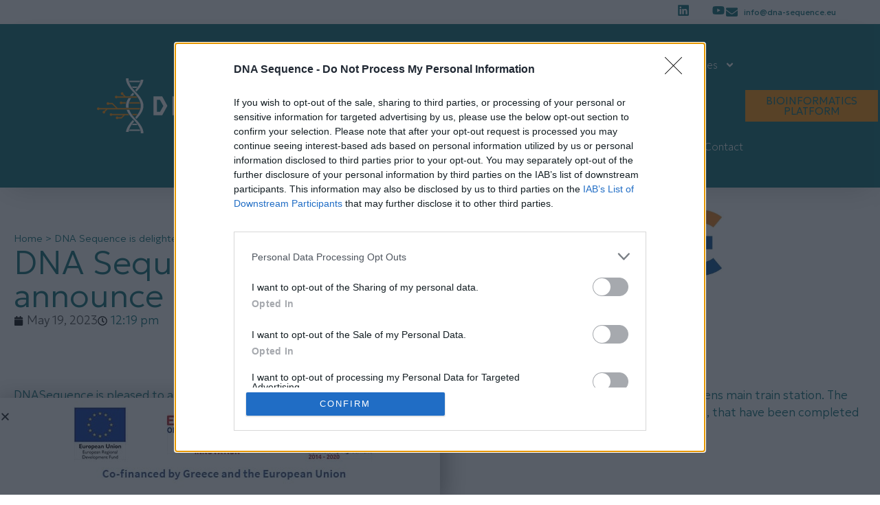

--- FILE ---
content_type: text/html; charset=UTF-8
request_url: https://dna-sequence.eu/dna-sequence-is-delighted-to-announce-its-cooperation-with-ose/
body_size: 22206
content:
<!doctype html>
<html lang="en-US">
<head>
	<meta charset="UTF-8">
	<meta name="viewport" content="width=device-width, initial-scale=1">
	<link rel="profile" href="https://gmpg.org/xfn/11">
	<meta name='robots' content='noindex, nofollow' />

	<!-- This site is optimized with the Yoast SEO plugin v24.8.1 - https://yoast.com/wordpress/plugins/seo/ -->
	<title>DNA Sequence is delighted to announce its cooperation with OSE - DNAsequence SRL</title>
	<meta property="og:locale" content="en_US" />
	<meta property="og:type" content="article" />
	<meta property="og:title" content="DNA Sequence is delighted to announce its cooperation with OSE - DNAsequence SRL" />
	<meta property="og:description" content="DNASequence is pleased to announce its newest collaboration with OSE for the Biosafety control of public service areas of Athens main train station. The project is a continuation of a series of successful Biomonitoring projects, including the suggestion of effective countermeasures, that have been completed by DNASequence in public spaces." />
	<meta property="og:url" content="https://dna-sequence.eu/dna-sequence-is-delighted-to-announce-its-cooperation-with-ose/" />
	<meta property="og:site_name" content="DNAsequence SRL" />
	<meta property="article:published_time" content="2023-05-19T09:19:00+00:00" />
	<meta property="article:modified_time" content="2025-06-24T14:25:47+00:00" />
	<meta property="og:image" content="https://dna-sequence.eu/wp-content/uploads/2025/06/οσε1.jpg" />
	<meta property="og:image:width" content="1200" />
	<meta property="og:image:height" content="675" />
	<meta property="og:image:type" content="image/jpeg" />
	<meta name="author" content="admin" />
	<meta name="twitter:card" content="summary_large_image" />
	<meta name="twitter:label1" content="Written by" />
	<meta name="twitter:data1" content="admin" />
	<script type="application/ld+json" class="yoast-schema-graph">{"@context":"https://schema.org","@graph":[{"@type":"Article","@id":"https://dna-sequence.eu/dna-sequence-is-delighted-to-announce-its-cooperation-with-ose/#article","isPartOf":{"@id":"https://dna-sequence.eu/dna-sequence-is-delighted-to-announce-its-cooperation-with-ose/"},"author":{"name":"admin","@id":"https://dna-sequence.eu/#/schema/person/c501f3e14aaa77519ce35f6e6f058125"},"headline":"DNA Sequence is delighted to announce its cooperation with OSE","datePublished":"2023-05-19T09:19:00+00:00","dateModified":"2025-06-24T14:25:47+00:00","mainEntityOfPage":{"@id":"https://dna-sequence.eu/dna-sequence-is-delighted-to-announce-its-cooperation-with-ose/"},"wordCount":60,"commentCount":0,"publisher":{"@id":"https://dna-sequence.eu/#organization"},"image":{"@id":"https://dna-sequence.eu/dna-sequence-is-delighted-to-announce-its-cooperation-with-ose/#primaryimage"},"thumbnailUrl":"https://dna-sequence.eu/wp-content/uploads/2025/06/οσε1.jpg","keywords":["bioinformatics","biosafety","collaboration","innovation"],"articleSection":["News"],"inLanguage":"en-US","potentialAction":[{"@type":"CommentAction","name":"Comment","target":["https://dna-sequence.eu/dna-sequence-is-delighted-to-announce-its-cooperation-with-ose/#respond"]}]},{"@type":"WebPage","@id":"https://dna-sequence.eu/dna-sequence-is-delighted-to-announce-its-cooperation-with-ose/","url":"https://dna-sequence.eu/dna-sequence-is-delighted-to-announce-its-cooperation-with-ose/","name":"DNA Sequence is delighted to announce its cooperation with OSE - DNAsequence SRL","isPartOf":{"@id":"https://dna-sequence.eu/#website"},"primaryImageOfPage":{"@id":"https://dna-sequence.eu/dna-sequence-is-delighted-to-announce-its-cooperation-with-ose/#primaryimage"},"image":{"@id":"https://dna-sequence.eu/dna-sequence-is-delighted-to-announce-its-cooperation-with-ose/#primaryimage"},"thumbnailUrl":"https://dna-sequence.eu/wp-content/uploads/2025/06/οσε1.jpg","datePublished":"2023-05-19T09:19:00+00:00","dateModified":"2025-06-24T14:25:47+00:00","breadcrumb":{"@id":"https://dna-sequence.eu/dna-sequence-is-delighted-to-announce-its-cooperation-with-ose/#breadcrumb"},"inLanguage":"en-US","potentialAction":[{"@type":"ReadAction","target":["https://dna-sequence.eu/dna-sequence-is-delighted-to-announce-its-cooperation-with-ose/"]}]},{"@type":"ImageObject","inLanguage":"en-US","@id":"https://dna-sequence.eu/dna-sequence-is-delighted-to-announce-its-cooperation-with-ose/#primaryimage","url":"https://dna-sequence.eu/wp-content/uploads/2025/06/οσε1.jpg","contentUrl":"https://dna-sequence.eu/wp-content/uploads/2025/06/οσε1.jpg","width":1200,"height":675},{"@type":"BreadcrumbList","@id":"https://dna-sequence.eu/dna-sequence-is-delighted-to-announce-its-cooperation-with-ose/#breadcrumb","itemListElement":[{"@type":"ListItem","position":1,"name":"Home","item":"https://dna-sequence.eu/"},{"@type":"ListItem","position":2,"name":"DNA Sequence is delighted to announce its cooperation with OSE"}]},{"@type":"WebSite","@id":"https://dna-sequence.eu/#website","url":"https://dna-sequence.eu/","name":"DNAsequence SRL","description":"","publisher":{"@id":"https://dna-sequence.eu/#organization"},"potentialAction":[{"@type":"SearchAction","target":{"@type":"EntryPoint","urlTemplate":"https://dna-sequence.eu/?s={search_term_string}"},"query-input":{"@type":"PropertyValueSpecification","valueRequired":true,"valueName":"search_term_string"}}],"inLanguage":"en-US"},{"@type":"Organization","@id":"https://dna-sequence.eu/#organization","name":"DNAsequence SRL","url":"https://dna-sequence.eu/","logo":{"@type":"ImageObject","inLanguage":"en-US","@id":"https://dna-sequence.eu/#/schema/logo/image/","url":"https://dna-sequence.eu/wp-content/uploads/2025/03/dnaseq-logo-A.svg","contentUrl":"https://dna-sequence.eu/wp-content/uploads/2025/03/dnaseq-logo-A.svg","width":1200,"height":284,"caption":"DNAsequence SRL"},"image":{"@id":"https://dna-sequence.eu/#/schema/logo/image/"}},{"@type":"Person","@id":"https://dna-sequence.eu/#/schema/person/c501f3e14aaa77519ce35f6e6f058125","name":"admin","image":{"@type":"ImageObject","inLanguage":"en-US","@id":"https://dna-sequence.eu/#/schema/person/image/","url":"https://secure.gravatar.com/avatar/d6b976b130db8f5de95cddb209b169691d16b8215d48d338a3aec8f05065713c?s=96&d=mm&r=g","contentUrl":"https://secure.gravatar.com/avatar/d6b976b130db8f5de95cddb209b169691d16b8215d48d338a3aec8f05065713c?s=96&d=mm&r=g","caption":"admin"},"url":"https://dna-sequence.eu/author/oxdesign/"}]}</script>
	<!-- / Yoast SEO plugin. -->


<link rel="alternate" type="application/rss+xml" title="DNAsequence SRL &raquo; Feed" href="https://dna-sequence.eu/feed/" />
<link rel="alternate" type="application/rss+xml" title="DNAsequence SRL &raquo; Comments Feed" href="https://dna-sequence.eu/comments/feed/" />
<link rel="alternate" type="application/rss+xml" title="DNAsequence SRL &raquo; DNA Sequence is delighted to announce its cooperation with OSE Comments Feed" href="https://dna-sequence.eu/dna-sequence-is-delighted-to-announce-its-cooperation-with-ose/feed/" />
<link rel="alternate" title="oEmbed (JSON)" type="application/json+oembed" href="https://dna-sequence.eu/wp-json/oembed/1.0/embed?url=https%3A%2F%2Fdna-sequence.eu%2Fdna-sequence-is-delighted-to-announce-its-cooperation-with-ose%2F" />
<link rel="alternate" title="oEmbed (XML)" type="text/xml+oembed" href="https://dna-sequence.eu/wp-json/oembed/1.0/embed?url=https%3A%2F%2Fdna-sequence.eu%2Fdna-sequence-is-delighted-to-announce-its-cooperation-with-ose%2F&#038;format=xml" />
<style id='wp-img-auto-sizes-contain-inline-css'>
img:is([sizes=auto i],[sizes^="auto," i]){contain-intrinsic-size:3000px 1500px}
/*# sourceURL=wp-img-auto-sizes-contain-inline-css */
</style>
<style id='wp-emoji-styles-inline-css'>

	img.wp-smiley, img.emoji {
		display: inline !important;
		border: none !important;
		box-shadow: none !important;
		height: 1em !important;
		width: 1em !important;
		margin: 0 0.07em !important;
		vertical-align: -0.1em !important;
		background: none !important;
		padding: 0 !important;
	}
/*# sourceURL=wp-emoji-styles-inline-css */
</style>
<link rel='stylesheet' id='wp-block-library-css' href='https://dna-sequence.eu/wp-includes/css/dist/block-library/style.min.css?ver=6.9' media='all' />
<style id='classic-theme-styles-inline-css'>
/*! This file is auto-generated */
.wp-block-button__link{color:#fff;background-color:#32373c;border-radius:9999px;box-shadow:none;text-decoration:none;padding:calc(.667em + 2px) calc(1.333em + 2px);font-size:1.125em}.wp-block-file__button{background:#32373c;color:#fff;text-decoration:none}
/*# sourceURL=/wp-includes/css/classic-themes.min.css */
</style>
<style id='global-styles-inline-css'>
:root{--wp--preset--aspect-ratio--square: 1;--wp--preset--aspect-ratio--4-3: 4/3;--wp--preset--aspect-ratio--3-4: 3/4;--wp--preset--aspect-ratio--3-2: 3/2;--wp--preset--aspect-ratio--2-3: 2/3;--wp--preset--aspect-ratio--16-9: 16/9;--wp--preset--aspect-ratio--9-16: 9/16;--wp--preset--color--black: #000000;--wp--preset--color--cyan-bluish-gray: #abb8c3;--wp--preset--color--white: #ffffff;--wp--preset--color--pale-pink: #f78da7;--wp--preset--color--vivid-red: #cf2e2e;--wp--preset--color--luminous-vivid-orange: #ff6900;--wp--preset--color--luminous-vivid-amber: #fcb900;--wp--preset--color--light-green-cyan: #7bdcb5;--wp--preset--color--vivid-green-cyan: #00d084;--wp--preset--color--pale-cyan-blue: #8ed1fc;--wp--preset--color--vivid-cyan-blue: #0693e3;--wp--preset--color--vivid-purple: #9b51e0;--wp--preset--gradient--vivid-cyan-blue-to-vivid-purple: linear-gradient(135deg,rgb(6,147,227) 0%,rgb(155,81,224) 100%);--wp--preset--gradient--light-green-cyan-to-vivid-green-cyan: linear-gradient(135deg,rgb(122,220,180) 0%,rgb(0,208,130) 100%);--wp--preset--gradient--luminous-vivid-amber-to-luminous-vivid-orange: linear-gradient(135deg,rgb(252,185,0) 0%,rgb(255,105,0) 100%);--wp--preset--gradient--luminous-vivid-orange-to-vivid-red: linear-gradient(135deg,rgb(255,105,0) 0%,rgb(207,46,46) 100%);--wp--preset--gradient--very-light-gray-to-cyan-bluish-gray: linear-gradient(135deg,rgb(238,238,238) 0%,rgb(169,184,195) 100%);--wp--preset--gradient--cool-to-warm-spectrum: linear-gradient(135deg,rgb(74,234,220) 0%,rgb(151,120,209) 20%,rgb(207,42,186) 40%,rgb(238,44,130) 60%,rgb(251,105,98) 80%,rgb(254,248,76) 100%);--wp--preset--gradient--blush-light-purple: linear-gradient(135deg,rgb(255,206,236) 0%,rgb(152,150,240) 100%);--wp--preset--gradient--blush-bordeaux: linear-gradient(135deg,rgb(254,205,165) 0%,rgb(254,45,45) 50%,rgb(107,0,62) 100%);--wp--preset--gradient--luminous-dusk: linear-gradient(135deg,rgb(255,203,112) 0%,rgb(199,81,192) 50%,rgb(65,88,208) 100%);--wp--preset--gradient--pale-ocean: linear-gradient(135deg,rgb(255,245,203) 0%,rgb(182,227,212) 50%,rgb(51,167,181) 100%);--wp--preset--gradient--electric-grass: linear-gradient(135deg,rgb(202,248,128) 0%,rgb(113,206,126) 100%);--wp--preset--gradient--midnight: linear-gradient(135deg,rgb(2,3,129) 0%,rgb(40,116,252) 100%);--wp--preset--font-size--small: 13px;--wp--preset--font-size--medium: 20px;--wp--preset--font-size--large: 36px;--wp--preset--font-size--x-large: 42px;--wp--preset--spacing--20: 0.44rem;--wp--preset--spacing--30: 0.67rem;--wp--preset--spacing--40: 1rem;--wp--preset--spacing--50: 1.5rem;--wp--preset--spacing--60: 2.25rem;--wp--preset--spacing--70: 3.38rem;--wp--preset--spacing--80: 5.06rem;--wp--preset--shadow--natural: 6px 6px 9px rgba(0, 0, 0, 0.2);--wp--preset--shadow--deep: 12px 12px 50px rgba(0, 0, 0, 0.4);--wp--preset--shadow--sharp: 6px 6px 0px rgba(0, 0, 0, 0.2);--wp--preset--shadow--outlined: 6px 6px 0px -3px rgb(255, 255, 255), 6px 6px rgb(0, 0, 0);--wp--preset--shadow--crisp: 6px 6px 0px rgb(0, 0, 0);}:where(.is-layout-flex){gap: 0.5em;}:where(.is-layout-grid){gap: 0.5em;}body .is-layout-flex{display: flex;}.is-layout-flex{flex-wrap: wrap;align-items: center;}.is-layout-flex > :is(*, div){margin: 0;}body .is-layout-grid{display: grid;}.is-layout-grid > :is(*, div){margin: 0;}:where(.wp-block-columns.is-layout-flex){gap: 2em;}:where(.wp-block-columns.is-layout-grid){gap: 2em;}:where(.wp-block-post-template.is-layout-flex){gap: 1.25em;}:where(.wp-block-post-template.is-layout-grid){gap: 1.25em;}.has-black-color{color: var(--wp--preset--color--black) !important;}.has-cyan-bluish-gray-color{color: var(--wp--preset--color--cyan-bluish-gray) !important;}.has-white-color{color: var(--wp--preset--color--white) !important;}.has-pale-pink-color{color: var(--wp--preset--color--pale-pink) !important;}.has-vivid-red-color{color: var(--wp--preset--color--vivid-red) !important;}.has-luminous-vivid-orange-color{color: var(--wp--preset--color--luminous-vivid-orange) !important;}.has-luminous-vivid-amber-color{color: var(--wp--preset--color--luminous-vivid-amber) !important;}.has-light-green-cyan-color{color: var(--wp--preset--color--light-green-cyan) !important;}.has-vivid-green-cyan-color{color: var(--wp--preset--color--vivid-green-cyan) !important;}.has-pale-cyan-blue-color{color: var(--wp--preset--color--pale-cyan-blue) !important;}.has-vivid-cyan-blue-color{color: var(--wp--preset--color--vivid-cyan-blue) !important;}.has-vivid-purple-color{color: var(--wp--preset--color--vivid-purple) !important;}.has-black-background-color{background-color: var(--wp--preset--color--black) !important;}.has-cyan-bluish-gray-background-color{background-color: var(--wp--preset--color--cyan-bluish-gray) !important;}.has-white-background-color{background-color: var(--wp--preset--color--white) !important;}.has-pale-pink-background-color{background-color: var(--wp--preset--color--pale-pink) !important;}.has-vivid-red-background-color{background-color: var(--wp--preset--color--vivid-red) !important;}.has-luminous-vivid-orange-background-color{background-color: var(--wp--preset--color--luminous-vivid-orange) !important;}.has-luminous-vivid-amber-background-color{background-color: var(--wp--preset--color--luminous-vivid-amber) !important;}.has-light-green-cyan-background-color{background-color: var(--wp--preset--color--light-green-cyan) !important;}.has-vivid-green-cyan-background-color{background-color: var(--wp--preset--color--vivid-green-cyan) !important;}.has-pale-cyan-blue-background-color{background-color: var(--wp--preset--color--pale-cyan-blue) !important;}.has-vivid-cyan-blue-background-color{background-color: var(--wp--preset--color--vivid-cyan-blue) !important;}.has-vivid-purple-background-color{background-color: var(--wp--preset--color--vivid-purple) !important;}.has-black-border-color{border-color: var(--wp--preset--color--black) !important;}.has-cyan-bluish-gray-border-color{border-color: var(--wp--preset--color--cyan-bluish-gray) !important;}.has-white-border-color{border-color: var(--wp--preset--color--white) !important;}.has-pale-pink-border-color{border-color: var(--wp--preset--color--pale-pink) !important;}.has-vivid-red-border-color{border-color: var(--wp--preset--color--vivid-red) !important;}.has-luminous-vivid-orange-border-color{border-color: var(--wp--preset--color--luminous-vivid-orange) !important;}.has-luminous-vivid-amber-border-color{border-color: var(--wp--preset--color--luminous-vivid-amber) !important;}.has-light-green-cyan-border-color{border-color: var(--wp--preset--color--light-green-cyan) !important;}.has-vivid-green-cyan-border-color{border-color: var(--wp--preset--color--vivid-green-cyan) !important;}.has-pale-cyan-blue-border-color{border-color: var(--wp--preset--color--pale-cyan-blue) !important;}.has-vivid-cyan-blue-border-color{border-color: var(--wp--preset--color--vivid-cyan-blue) !important;}.has-vivid-purple-border-color{border-color: var(--wp--preset--color--vivid-purple) !important;}.has-vivid-cyan-blue-to-vivid-purple-gradient-background{background: var(--wp--preset--gradient--vivid-cyan-blue-to-vivid-purple) !important;}.has-light-green-cyan-to-vivid-green-cyan-gradient-background{background: var(--wp--preset--gradient--light-green-cyan-to-vivid-green-cyan) !important;}.has-luminous-vivid-amber-to-luminous-vivid-orange-gradient-background{background: var(--wp--preset--gradient--luminous-vivid-amber-to-luminous-vivid-orange) !important;}.has-luminous-vivid-orange-to-vivid-red-gradient-background{background: var(--wp--preset--gradient--luminous-vivid-orange-to-vivid-red) !important;}.has-very-light-gray-to-cyan-bluish-gray-gradient-background{background: var(--wp--preset--gradient--very-light-gray-to-cyan-bluish-gray) !important;}.has-cool-to-warm-spectrum-gradient-background{background: var(--wp--preset--gradient--cool-to-warm-spectrum) !important;}.has-blush-light-purple-gradient-background{background: var(--wp--preset--gradient--blush-light-purple) !important;}.has-blush-bordeaux-gradient-background{background: var(--wp--preset--gradient--blush-bordeaux) !important;}.has-luminous-dusk-gradient-background{background: var(--wp--preset--gradient--luminous-dusk) !important;}.has-pale-ocean-gradient-background{background: var(--wp--preset--gradient--pale-ocean) !important;}.has-electric-grass-gradient-background{background: var(--wp--preset--gradient--electric-grass) !important;}.has-midnight-gradient-background{background: var(--wp--preset--gradient--midnight) !important;}.has-small-font-size{font-size: var(--wp--preset--font-size--small) !important;}.has-medium-font-size{font-size: var(--wp--preset--font-size--medium) !important;}.has-large-font-size{font-size: var(--wp--preset--font-size--large) !important;}.has-x-large-font-size{font-size: var(--wp--preset--font-size--x-large) !important;}
:where(.wp-block-post-template.is-layout-flex){gap: 1.25em;}:where(.wp-block-post-template.is-layout-grid){gap: 1.25em;}
:where(.wp-block-term-template.is-layout-flex){gap: 1.25em;}:where(.wp-block-term-template.is-layout-grid){gap: 1.25em;}
:where(.wp-block-columns.is-layout-flex){gap: 2em;}:where(.wp-block-columns.is-layout-grid){gap: 2em;}
:root :where(.wp-block-pullquote){font-size: 1.5em;line-height: 1.6;}
/*# sourceURL=global-styles-inline-css */
</style>
<link rel='stylesheet' id='hello-elementor-css' href='https://dna-sequence.eu/wp-content/themes/hello-elementor/style.min.css?ver=3.1.1' media='all' />
<link rel='stylesheet' id='hello-elementor-theme-style-css' href='https://dna-sequence.eu/wp-content/themes/hello-elementor/theme.min.css?ver=3.1.1' media='all' />
<link rel='stylesheet' id='hello-elementor-header-footer-css' href='https://dna-sequence.eu/wp-content/themes/hello-elementor/header-footer.min.css?ver=3.1.1' media='all' />
<link rel='stylesheet' id='elementor-frontend-css' href='https://dna-sequence.eu/wp-content/plugins/elementor/assets/css/frontend.min.css?ver=3.34.3' media='all' />
<link rel='stylesheet' id='elementor-post-206-css' href='https://dna-sequence.eu/wp-content/uploads/elementor/css/post-206.css?ver=1769657049' media='all' />
<link rel='stylesheet' id='widget-icon-list-css' href='https://dna-sequence.eu/wp-content/plugins/elementor/assets/css/widget-icon-list.min.css?ver=3.34.3' media='all' />
<link rel='stylesheet' id='widget-social-icons-css' href='https://dna-sequence.eu/wp-content/plugins/elementor/assets/css/widget-social-icons.min.css?ver=3.34.3' media='all' />
<link rel='stylesheet' id='e-apple-webkit-css' href='https://dna-sequence.eu/wp-content/plugins/elementor/assets/css/conditionals/apple-webkit.min.css?ver=3.34.3' media='all' />
<link rel='stylesheet' id='widget-image-css' href='https://dna-sequence.eu/wp-content/plugins/elementor/assets/css/widget-image.min.css?ver=3.34.3' media='all' />
<link rel='stylesheet' id='widget-nav-menu-css' href='https://dna-sequence.eu/wp-content/plugins/elementor-pro/assets/css/widget-nav-menu.min.css?ver=3.34.1' media='all' />
<link rel='stylesheet' id='e-sticky-css' href='https://dna-sequence.eu/wp-content/plugins/elementor-pro/assets/css/modules/sticky.min.css?ver=3.34.1' media='all' />
<link rel='stylesheet' id='e-animation-fadeInUp-css' href='https://dna-sequence.eu/wp-content/plugins/elementor/assets/lib/animations/styles/fadeInUp.min.css?ver=3.34.3' media='all' />
<link rel='stylesheet' id='widget-heading-css' href='https://dna-sequence.eu/wp-content/plugins/elementor/assets/css/widget-heading.min.css?ver=3.34.3' media='all' />
<link rel='stylesheet' id='widget-image-box-css' href='https://dna-sequence.eu/wp-content/plugins/elementor/assets/css/widget-image-box.min.css?ver=3.34.3' media='all' />
<link rel='stylesheet' id='widget-breadcrumbs-css' href='https://dna-sequence.eu/wp-content/plugins/elementor-pro/assets/css/widget-breadcrumbs.min.css?ver=3.34.1' media='all' />
<link rel='stylesheet' id='widget-post-info-css' href='https://dna-sequence.eu/wp-content/plugins/elementor-pro/assets/css/widget-post-info.min.css?ver=3.34.1' media='all' />
<link rel='stylesheet' id='widget-posts-css' href='https://dna-sequence.eu/wp-content/plugins/elementor-pro/assets/css/widget-posts.min.css?ver=3.34.1' media='all' />
<link rel='stylesheet' id='e-popup-css' href='https://dna-sequence.eu/wp-content/plugins/elementor-pro/assets/css/conditionals/popup.min.css?ver=3.34.1' media='all' />
<link rel='stylesheet' id='font-awesome-5-all-css' href='https://dna-sequence.eu/wp-content/plugins/elementor/assets/lib/font-awesome/css/all.min.css?ver=3.34.3' media='all' />
<link rel='stylesheet' id='font-awesome-4-shim-css' href='https://dna-sequence.eu/wp-content/plugins/elementor/assets/lib/font-awesome/css/v4-shims.min.css?ver=3.34.3' media='all' />
<link rel='stylesheet' id='elementor-post-277-css' href='https://dna-sequence.eu/wp-content/uploads/elementor/css/post-277.css?ver=1769657049' media='all' />
<link rel='stylesheet' id='elementor-post-274-css' href='https://dna-sequence.eu/wp-content/uploads/elementor/css/post-274.css?ver=1769657049' media='all' />
<link rel='stylesheet' id='elementor-post-216-css' href='https://dna-sequence.eu/wp-content/uploads/elementor/css/post-216.css?ver=1769660647' media='all' />
<link rel='stylesheet' id='elementor-post-3635-css' href='https://dna-sequence.eu/wp-content/uploads/elementor/css/post-3635.css?ver=1769657049' media='all' />
<style id='hide_field_class_style-inline-css'>
.cfef-hidden {
			display: none !important;
	}
/*# sourceURL=hide_field_class_style-inline-css */
</style>
<link rel='stylesheet' id='wpr-text-animations-css-css' href='https://dna-sequence.eu/wp-content/plugins/royal-elementor-addons/assets/css/lib/animations/text-animations.min.css?ver=1.7.1023' media='all' />
<link rel='stylesheet' id='wpr-addons-css-css' href='https://dna-sequence.eu/wp-content/plugins/royal-elementor-addons/assets/css/frontend.min.css?ver=1.7.1023' media='all' />
<link rel='stylesheet' id='elementor-gf-geologica-css' href='https://fonts.googleapis.com/css?family=Geologica:100,100italic,200,200italic,300,300italic,400,400italic,500,500italic,600,600italic,700,700italic,800,800italic,900,900italic&#038;display=auto' media='all' />
<link rel='stylesheet' id='elementor-icons-menu-icons-css' href='https://dna-sequence.eu/wp-content/uploads/elementor/custom-icons/menu-icons/style.css?ver=1.0.0' media='all' />
<link rel='stylesheet' id='elementor-icons-contact-line-icons-01-css' href='https://dna-sequence.eu/wp-content/uploads/elementor/custom-icons/contact-line-icons-01/css/contact-line-icons-01.css?ver=1.0.0' media='all' />
<script data-cfasync="false" src="https://dna-sequence.eu/wp-includes/js/jquery/jquery.min.js?ver=3.7.1" id="jquery-core-js"></script>
<script data-cfasync="false" src="https://dna-sequence.eu/wp-includes/js/jquery/jquery-migrate.min.js?ver=3.4.1" id="jquery-migrate-js"></script>
<script src="https://dna-sequence.eu/wp-content/plugins/elementor/assets/lib/font-awesome/js/v4-shims.min.js?ver=3.34.3" id="font-awesome-4-shim-js"></script>
<link rel="https://api.w.org/" href="https://dna-sequence.eu/wp-json/" /><link rel="alternate" title="JSON" type="application/json" href="https://dna-sequence.eu/wp-json/wp/v2/posts/3264" /><link rel="EditURI" type="application/rsd+xml" title="RSD" href="https://dna-sequence.eu/xmlrpc.php?rsd" />
<meta name="generator" content="WordPress 6.9" />
<link rel='shortlink' href='https://dna-sequence.eu/?p=3264' />
<meta name="generator" content="Elementor 3.34.3; features: e_font_icon_svg, additional_custom_breakpoints; settings: css_print_method-external, google_font-enabled, font_display-auto">
<!-- InMobi Choice. Consent Manager Tag v3.0 (for TCF 2.2) -->
<script type="text/javascript" async=true>
(function() {
var host = window.location.hostname;
var element = document.createElement('script');
var firstScript = document.getElementsByTagName('script')[0];
var url = 'https://cmp.inmobi.com'
.concat('/choice/', 'bcKqcJvDWjCv7', '/', host, '/choice.js?tag_version=V3');
var uspTries = 0;
var uspTriesLimit = 3;
element.async = true;
element.type = 'text/javascript';
element.src = url;

firstScript.parentNode.insertBefore(element, firstScript);

function makeStub() {
var TCF_LOCATOR_NAME = '__tcfapiLocator';
var queue = [];
var win = window;
var cmpFrame;

function addFrame() {
var doc = win.document;
var otherCMP = !!(win.frames[TCF_LOCATOR_NAME]);

if (!otherCMP) {
if (doc.body) {
var iframe = doc.createElement('iframe');

iframe.style.cssText = 'display:none';
iframe.name = TCF_LOCATOR_NAME;
doc.body.appendChild(iframe);
} else {
setTimeout(addFrame, 5);
}
}
return !otherCMP;
}

function tcfAPIHandler() {
var gdprApplies;
var args = arguments;

if (!args.length) {
return queue;
} else if (args[0] === 'setGdprApplies') {
if (
args.length > 3 &&
args[2] === 2 &&
typeof args[3] === 'boolean'
) {
gdprApplies = args[3];
if (typeof args[2] === 'function') {
args[2]('set', true);
}
}
} else if (args[0] === 'ping') {
var retr = {
gdprApplies: gdprApplies,
cmpLoaded: false,
cmpStatus: 'stub'
};

if (typeof args[2] === 'function') {
args[2](retr);
}
} else {
if(args[0] === 'init' && typeof args[3] === 'object') {
args[3] = Object.assign(args[3], { tag_version: 'V3' });
}
queue.push(args);
}
}

function postMessageEventHandler(event) {
var msgIsString = typeof event.data === 'string';
var json = {};

try {
if (msgIsString) {
json = JSON.parse(event.data);
} else {
json = event.data;
}
} catch (ignore) {}

var payload = json.__tcfapiCall;

if (payload) {
window.__tcfapi(
payload.command,
payload.version,
function(retValue, success) {
var returnMsg = {
  __tcfapiReturn: {
    returnValue: retValue,
    success: success,
    callId: payload.callId
  }
};
if (msgIsString) {
  returnMsg = JSON.stringify(returnMsg);
}
if (event && event.source && event.source.postMessage) {
  event.source.postMessage(returnMsg, '*');
}
},
payload.parameter
);
}
}

while (win) {
try {
if (win.frames[TCF_LOCATOR_NAME]) {
cmpFrame = win;
break;
}
} catch (ignore) {}

if (win === window.top) {
break;
}
win = win.parent;
}
if (!cmpFrame) {
addFrame();
win.__tcfapi = tcfAPIHandler;
win.addEventListener('message', postMessageEventHandler, false);
}
};

makeStub();

function makeGppStub() {
const CMP_ID = 10;
const SUPPORTED_APIS = [
'2:tcfeuv2',
'6:uspv1',
'7:usnatv1',
'8:usca',
'9:usvav1',
'10:uscov1',
'11:usutv1',
'12:usctv1'
];

window.__gpp_addFrame = function (n) {
if (!window.frames[n]) {
if (document.body) {
var i = document.createElement("iframe");
i.style.cssText = "display:none";
i.name = n;
document.body.appendChild(i);
} else {
window.setTimeout(window.__gpp_addFrame, 10, n);
}
}
};
window.__gpp_stub = function () {
var b = arguments;
__gpp.queue = __gpp.queue || [];
__gpp.events = __gpp.events || [];

if (!b.length || (b.length == 1 && b[0] == "queue")) {
return __gpp.queue;
}

if (b.length == 1 && b[0] == "events") {
return __gpp.events;
}

var cmd = b[0];
var clb = b.length > 1 ? b[1] : null;
var par = b.length > 2 ? b[2] : null;
if (cmd === "ping") {
clb(
{
gppVersion: "1.1", // must be “Version.Subversion”, current: “1.1”
cmpStatus: "stub", // possible values: stub, loading, loaded, error
cmpDisplayStatus: "hidden", // possible values: hidden, visible, disabled
signalStatus: "not ready", // possible values: not ready, ready
supportedAPIs: SUPPORTED_APIS, // list of supported APIs
cmpId: CMP_ID, // IAB assigned CMP ID, may be 0 during stub/loading
sectionList: [],
applicableSections: [-1],
gppString: "",
parsedSections: {},
},
true
);
} else if (cmd === "addEventListener") {
if (!("lastId" in __gpp)) {
__gpp.lastId = 0;
}
__gpp.lastId++;
var lnr = __gpp.lastId;
__gpp.events.push({
id: lnr,
callback: clb,
parameter: par,
});
clb(
{
eventName: "listenerRegistered",
listenerId: lnr, // Registered ID of the listener
data: true, // positive signal
pingData: {
  gppVersion: "1.1", // must be “Version.Subversion”, current: “1.1”
  cmpStatus: "stub", // possible values: stub, loading, loaded, error
  cmpDisplayStatus: "hidden", // possible values: hidden, visible, disabled
  signalStatus: "not ready", // possible values: not ready, ready
  supportedAPIs: SUPPORTED_APIS, // list of supported APIs
  cmpId: CMP_ID, // list of supported APIs
  sectionList: [],
  applicableSections: [-1],
  gppString: "",
  parsedSections: {},
},
},
true
);
} else if (cmd === "removeEventListener") {
var success = false;
for (var i = 0; i < __gpp.events.length; i++) {
if (__gpp.events[i].id == par) {
__gpp.events.splice(i, 1);
success = true;
break;
}
}
clb(
{
eventName: "listenerRemoved",
listenerId: par, // Registered ID of the listener
data: success, // status info
pingData: {
  gppVersion: "1.1", // must be “Version.Subversion”, current: “1.1”
  cmpStatus: "stub", // possible values: stub, loading, loaded, error
  cmpDisplayStatus: "hidden", // possible values: hidden, visible, disabled
  signalStatus: "not ready", // possible values: not ready, ready
  supportedAPIs: SUPPORTED_APIS, // list of supported APIs
  cmpId: CMP_ID, // CMP ID
  sectionList: [],
  applicableSections: [-1],
  gppString: "",
  parsedSections: {},
},
},
true
);
} else if (cmd === "hasSection") {
clb(false, true);
} else if (cmd === "getSection" || cmd === "getField") {
clb(null, true);
}
//queue all other commands
else {
__gpp.queue.push([].slice.apply(b));
}
};
window.__gpp_msghandler = function (event) {
var msgIsString = typeof event.data === "string";
try {
var json = msgIsString ? JSON.parse(event.data) : event.data;
} catch (e) {
var json = null;
}
if (typeof json === "object" && json !== null && "__gppCall" in json) {
var i = json.__gppCall;
window.__gpp(
i.command,
function (retValue, success) {
var returnMsg = {
  __gppReturn: {
    returnValue: retValue,
    success: success,
    callId: i.callId,
  },
};
event.source.postMessage(msgIsString ? JSON.stringify(returnMsg) : returnMsg, "*");
},
"parameter" in i ? i.parameter : null,
"version" in i ? i.version : "1.1"
);
}
};
if (!("__gpp" in window) || typeof window.__gpp !== "function") {
window.__gpp = window.__gpp_stub;
window.addEventListener("message", window.__gpp_msghandler, false);
window.__gpp_addFrame("__gppLocator");
}
};

makeGppStub();

var uspStubFunction = function() {
var arg = arguments;
if (typeof window.__uspapi !== uspStubFunction) {
setTimeout(function() {
if (typeof window.__uspapi !== 'undefined') {
window.__uspapi.apply(window.__uspapi, arg);
}
}, 500);
}
};

var checkIfUspIsReady = function() {
uspTries++;
if (window.__uspapi === uspStubFunction && uspTries < uspTriesLimit) {
console.warn('USP is not accessible');
} else {
clearInterval(uspInterval);
}
};

if (typeof window.__uspapi === 'undefined') {
window.__uspapi = uspStubFunction;
var uspInterval = setInterval(checkIfUspIsReady, 6000);
}
})();
</script>
<!-- End InMobi Choice. Consent Manager Tag v3.0 (for TCF 2.2) -->
<!-- Google tag (gtag.js) --> 
<script async src="https://www.googletagmanager.com/gtag/js?id=UA-57183134-17"></script> 
<script> window.dataLayer = window.dataLayer || []; function gtag(){dataLayer.push(arguments);} gtag('js', new Date()); gtag('config', 'UA-57183134-17'); </script>

			<style>
				.e-con.e-parent:nth-of-type(n+4):not(.e-lazyloaded):not(.e-no-lazyload),
				.e-con.e-parent:nth-of-type(n+4):not(.e-lazyloaded):not(.e-no-lazyload) * {
					background-image: none !important;
				}
				@media screen and (max-height: 1024px) {
					.e-con.e-parent:nth-of-type(n+3):not(.e-lazyloaded):not(.e-no-lazyload),
					.e-con.e-parent:nth-of-type(n+3):not(.e-lazyloaded):not(.e-no-lazyload) * {
						background-image: none !important;
					}
				}
				@media screen and (max-height: 640px) {
					.e-con.e-parent:nth-of-type(n+2):not(.e-lazyloaded):not(.e-no-lazyload),
					.e-con.e-parent:nth-of-type(n+2):not(.e-lazyloaded):not(.e-no-lazyload) * {
						background-image: none !important;
					}
				}
			</style>
			<link rel="icon" href="https://dna-sequence.eu/wp-content/uploads/2025/03/dnaseq-favicon.svg" sizes="32x32" />
<link rel="icon" href="https://dna-sequence.eu/wp-content/uploads/2025/03/dnaseq-favicon.svg" sizes="192x192" />
<link rel="apple-touch-icon" href="https://dna-sequence.eu/wp-content/uploads/2025/03/dnaseq-favicon.svg" />
<meta name="msapplication-TileImage" content="https://dna-sequence.eu/wp-content/uploads/2025/03/dnaseq-favicon.svg" />
		<style id="wp-custom-css">
			/*SERVICE CONTENT LISTS STYLING*/

.single-dna-service .elementor-widget-text-editor .elementor-widget-container > ul > li:before {
    content: "✓";   
    color: #f69117;
    font-weight: 900;
	position: absolute;
 left: 5px;
	


}
.single-dna-service .elementor-widget-text-editor .elementor-widget-container > ul > li {
    list-style: none;
}
.single-dna-service .elementor-widget-text-editor .elementor-widget-container > ul > li:not(:last-child) {
    margin-bottom: 15px;
    padding-bottom: 15px;
    border-bottom: 1px solid #00000022;
}

/*LISTS*/
.single-dna-service .elementor-widget-text-editor .elementor-widget-container > ul > li:not(:last-child) {
    margin-bottom: 15px;
    padding-bottom: 15px;
    border-bottom: 1px solid #00000022;
}

.elementor-widget-text-editor ul {
	margin-top: 12px;
}

.elementor-widget-text-editor h4 {
	margin-top: 24px;
}
		</style>
		<style id="wpr_lightbox_styles">
				.lg-backdrop {
					background-color: rgba(0,0,0,0.6) !important;
				}
				.lg-toolbar,
				.lg-dropdown {
					background-color: rgba(0,0,0,0.8) !important;
				}
				.lg-dropdown:after {
					border-bottom-color: rgba(0,0,0,0.8) !important;
				}
				.lg-sub-html {
					background-color: rgba(0,0,0,0.8) !important;
				}
				.lg-thumb-outer,
				.lg-progress-bar {
					background-color: #444444 !important;
				}
				.lg-progress {
					background-color: #a90707 !important;
				}
				.lg-icon {
					color: #efefef !important;
					font-size: 20px !important;
				}
				.lg-icon.lg-toogle-thumb {
					font-size: 24px !important;
				}
				.lg-icon:hover,
				.lg-dropdown-text:hover {
					color: #ffffff !important;
				}
				.lg-sub-html,
				.lg-dropdown-text {
					color: #efefef !important;
					font-size: 14px !important;
				}
				#lg-counter {
					color: #efefef !important;
					font-size: 14px !important;
				}
				.lg-prev,
				.lg-next {
					font-size: 35px !important;
				}

				/* Defaults */
				.lg-icon {
				background-color: transparent !important;
				}

				#lg-counter {
				opacity: 0.9;
				}

				.lg-thumb-outer {
				padding: 0 10px;
				}

				.lg-thumb-item {
				border-radius: 0 !important;
				border: none !important;
				opacity: 0.5;
				}

				.lg-thumb-item.active {
					opacity: 1;
				}
	         </style></head>
<body class="wp-singular post-template-default single single-post postid-3264 single-format-standard wp-custom-logo wp-theme-hello-elementor elementor-default elementor-kit-206 elementor-page-216">


<a class="skip-link screen-reader-text" href="#content">Skip to content</a>

		<header data-elementor-type="header" data-elementor-id="277" class="elementor elementor-277 elementor-location-header" data-elementor-post-type="elementor_library">
			<div class="elementor-element elementor-element-17e74acf elementor-hidden-mobile e-flex e-con-boxed wpr-particle-no wpr-jarallax-no wpr-parallax-no wpr-sticky-section-no e-con e-parent" data-id="17e74acf" data-element_type="container" data-settings="{&quot;background_background&quot;:&quot;classic&quot;}">
					<div class="e-con-inner">
				<div class="elementor-element elementor-element-3bd459b elementor-icon-list--layout-inline elementor-list-item-link-full_width elementor-widget elementor-widget-icon-list" data-id="3bd459b" data-element_type="widget" data-widget_type="icon-list.default">
				<div class="elementor-widget-container">
							<ul class="elementor-icon-list-items elementor-inline-items">
							<li class="elementor-icon-list-item elementor-inline-item">
											<span class="elementor-icon-list-icon">
							<svg aria-hidden="true" class="e-font-icon-svg e-fas-envelope" viewBox="0 0 512 512" xmlns="http://www.w3.org/2000/svg"><path d="M502.3 190.8c3.9-3.1 9.7-.2 9.7 4.7V400c0 26.5-21.5 48-48 48H48c-26.5 0-48-21.5-48-48V195.6c0-5 5.7-7.8 9.7-4.7 22.4 17.4 52.1 39.5 154.1 113.6 21.1 15.4 56.7 47.8 92.2 47.6 35.7.3 72-32.8 92.3-47.6 102-74.1 131.6-96.3 154-113.7zM256 320c23.2.4 56.6-29.2 73.4-41.4 132.7-96.3 142.8-104.7 173.4-128.7 5.8-4.5 9.2-11.5 9.2-18.9v-19c0-26.5-21.5-48-48-48H48C21.5 64 0 85.5 0 112v19c0 7.4 3.4 14.3 9.2 18.9 30.6 23.9 40.7 32.4 173.4 128.7 16.8 12.2 50.2 41.8 73.4 41.4z"></path></svg>						</span>
										<span class="elementor-icon-list-text"><a href="/cdn-cgi/l/email-protection" class="__cf_email__" data-cfemail="167f787079567278773b6573676373787573387363">[email&#160;protected]</a></span>
									</li>
						</ul>
						</div>
				</div>
				<div class="elementor-element elementor-element-1a35f955 elementor-shape-square elementor-grid-0 e-grid-align-center elementor-widget elementor-widget-social-icons" data-id="1a35f955" data-element_type="widget" data-widget_type="social-icons.default">
				<div class="elementor-widget-container">
							<div class="elementor-social-icons-wrapper elementor-grid" role="list">
							<span class="elementor-grid-item" role="listitem">
					<a class="elementor-icon elementor-social-icon elementor-social-icon-linkedin elementor-repeater-item-bc6a655" href="https://www.linkedin.com/company/dnasequence/" target="_blank">
						<span class="elementor-screen-only">Linkedin</span>
						<svg aria-hidden="true" class="e-font-icon-svg e-fab-linkedin" viewBox="0 0 448 512" xmlns="http://www.w3.org/2000/svg"><path d="M416 32H31.9C14.3 32 0 46.5 0 64.3v383.4C0 465.5 14.3 480 31.9 480H416c17.6 0 32-14.5 32-32.3V64.3c0-17.8-14.4-32.3-32-32.3zM135.4 416H69V202.2h66.5V416zm-33.2-243c-21.3 0-38.5-17.3-38.5-38.5S80.9 96 102.2 96c21.2 0 38.5 17.3 38.5 38.5 0 21.3-17.2 38.5-38.5 38.5zm282.1 243h-66.4V312c0-24.8-.5-56.7-34.5-56.7-34.6 0-39.9 27-39.9 54.9V416h-66.4V202.2h63.7v29.2h.9c8.9-16.8 30.6-34.5 62.9-34.5 67.2 0 79.7 44.3 79.7 101.9V416z"></path></svg>					</a>
				</span>
							<span class="elementor-grid-item" role="listitem">
					<a class="elementor-icon elementor-social-icon elementor-social-icon-youtube elementor-repeater-item-6d53a7f" href="https://www.youtube.com/channel/UC_dPOkSD9eqLSE-OcGJD8aA" target="_blank">
						<span class="elementor-screen-only">Youtube</span>
						<svg aria-hidden="true" class="e-font-icon-svg e-fab-youtube" viewBox="0 0 576 512" xmlns="http://www.w3.org/2000/svg"><path d="M549.655 124.083c-6.281-23.65-24.787-42.276-48.284-48.597C458.781 64 288 64 288 64S117.22 64 74.629 75.486c-23.497 6.322-42.003 24.947-48.284 48.597-11.412 42.867-11.412 132.305-11.412 132.305s0 89.438 11.412 132.305c6.281 23.65 24.787 41.5 48.284 47.821C117.22 448 288 448 288 448s170.78 0 213.371-11.486c23.497-6.321 42.003-24.171 48.284-47.821 11.412-42.867 11.412-132.305 11.412-132.305s0-89.438-11.412-132.305zm-317.51 213.508V175.185l142.739 81.205-142.739 81.201z"></path></svg>					</a>
				</span>
					</div>
						</div>
				</div>
					</div>
				</div>
		<div class="elementor-element elementor-element-26f86927 e-flex e-con-boxed wpr-particle-no wpr-jarallax-no wpr-parallax-no wpr-sticky-section-no e-con e-parent" data-id="26f86927" data-element_type="container" data-settings="{&quot;background_background&quot;:&quot;classic&quot;,&quot;sticky&quot;:&quot;top&quot;,&quot;sticky_anchor_link_offset&quot;:100,&quot;sticky_on&quot;:[&quot;desktop&quot;,&quot;tablet&quot;,&quot;mobile&quot;],&quot;sticky_offset&quot;:0,&quot;sticky_effects_offset&quot;:0}">
					<div class="e-con-inner">
				<div class="elementor-element elementor-element-f11de23 elementor-widget elementor-widget-image" data-id="f11de23" data-element_type="widget" data-widget_type="image.default">
				<div class="elementor-widget-container">
																<a href="https://dna-sequence.eu">
							<img width="1200" height="284" src="https://dna-sequence.eu/wp-content/uploads/2025/03/dnaseq-logo-B.svg" class="attachment-full size-full wp-image-1938" alt="" />								</a>
															</div>
				</div>
		<div class="elementor-element elementor-element-294cc587 e-flex e-con-boxed wpr-particle-no wpr-jarallax-no wpr-parallax-no wpr-sticky-section-no e-con e-child" data-id="294cc587" data-element_type="container">
					<div class="e-con-inner">
				<div class="elementor-element elementor-element-28dd7026 elementor-nav-menu--dropdown-mobile elementor-nav-menu--stretch elementor-nav-menu__align-end elementor-hidden-mobile elementor-hidden-tablet elementor-nav-menu__text-align-aside elementor-nav-menu--toggle elementor-nav-menu--burger elementor-widget elementor-widget-nav-menu" data-id="28dd7026" data-element_type="widget" data-settings="{&quot;full_width&quot;:&quot;stretch&quot;,&quot;submenu_icon&quot;:{&quot;value&quot;:&quot;&lt;svg aria-hidden=\&quot;true\&quot; class=\&quot;e-font-icon-svg e-fas-angle-down\&quot; viewBox=\&quot;0 0 320 512\&quot; xmlns=\&quot;http:\/\/www.w3.org\/2000\/svg\&quot;&gt;&lt;path d=\&quot;M143 352.3L7 216.3c-9.4-9.4-9.4-24.6 0-33.9l22.6-22.6c9.4-9.4 24.6-9.4 33.9 0l96.4 96.4 96.4-96.4c9.4-9.4 24.6-9.4 33.9 0l22.6 22.6c9.4 9.4 9.4 24.6 0 33.9l-136 136c-9.2 9.4-24.4 9.4-33.8 0z\&quot;&gt;&lt;\/path&gt;&lt;\/svg&gt;&quot;,&quot;library&quot;:&quot;fa-solid&quot;},&quot;layout&quot;:&quot;horizontal&quot;,&quot;toggle&quot;:&quot;burger&quot;}" data-widget_type="nav-menu.default">
				<div class="elementor-widget-container">
								<nav aria-label="Menu" class="elementor-nav-menu--main elementor-nav-menu__container elementor-nav-menu--layout-horizontal e--pointer-overline e--animation-fade">
				<ul id="menu-1-28dd7026" class="elementor-nav-menu"><li class="menu-item menu-item-type-post_type menu-item-object-page menu-item-home menu-item-2077"><a href="https://dna-sequence.eu/" class="elementor-item">Home</a></li>
<li class="menu-item menu-item-type-post_type menu-item-object-page menu-item-has-children menu-item-2385"><a href="https://dna-sequence.eu/about-us/" class="elementor-item">About Us</a>
<ul class="sub-menu elementor-nav-menu--dropdown">
	<li class="menu-item menu-item-type-post_type menu-item-object-page menu-item-2383"><a href="https://dna-sequence.eu/our-mission-vision/" class="elementor-sub-item">Our Mission &#038; Vision</a></li>
	<li class="menu-item menu-item-type-post_type menu-item-object-page menu-item-2384"><a href="https://dna-sequence.eu/partnerships-collaborations/" class="elementor-sub-item">Partnerships &#038; Collaborations</a></li>
</ul>
</li>
<li class="menu-item menu-item-type-custom menu-item-object-custom menu-item-has-children menu-item-1705"><a class="elementor-item">Our Team</a>
<ul class="sub-menu elementor-nav-menu--dropdown">
	<li class="menu-item menu-item-type-post_type menu-item-object-page menu-item-2340"><a href="https://dna-sequence.eu/meet-our-experts/" class="elementor-sub-item">Meet Our Experts</a></li>
	<li class="menu-item menu-item-type-post_type menu-item-object-page menu-item-2339"><a href="https://dna-sequence.eu/board-of-advisors/" class="elementor-sub-item">Board of Advisors</a></li>
	<li class="menu-item menu-item-type-post_type menu-item-object-page menu-item-2338"><a href="https://dna-sequence.eu/join-our-team/" class="elementor-sub-item">Join Our Team</a></li>
</ul>
</li>
<li class="menu-item menu-item-type-custom menu-item-object-custom menu-item-has-children menu-item-1706"><a class="elementor-item">Services</a>
<ul class="sub-menu elementor-nav-menu--dropdown">
	<li class="menu-item menu-item-type-post_type menu-item-object-dna-service menu-item-has-children menu-item-2291"><a href="https://dna-sequence.eu/dna-service/water-quality-safety/" class="elementor-sub-item">Metagenomics on Water Quality and Safety</a>
	<ul class="sub-menu elementor-nav-menu--dropdown">
		<li class="menu-item menu-item-type-post_type menu-item-object-dna-service menu-item-2261"><a href="https://dna-sequence.eu/dna-service/water-quality-safety/drinking-water-analysis/" class="elementor-sub-item">Drinking Water Metagenomic Analysis</a></li>
		<li class="menu-item menu-item-type-post_type menu-item-object-dna-service menu-item-2260"><a href="https://dna-sequence.eu/dna-service/water-quality-safety/wastewater-metagenomics/" class="elementor-sub-item">Wastewater Metagenomic Analysis</a></li>
	</ul>
</li>
	<li class="menu-item menu-item-type-post_type menu-item-object-dna-service menu-item-has-children menu-item-2259"><a href="https://dna-sequence.eu/dna-service/food-safety-authentication/" class="elementor-sub-item">Food Safety &#038; Authentication</a>
	<ul class="sub-menu elementor-nav-menu--dropdown">
		<li class="menu-item menu-item-type-post_type menu-item-object-dna-service menu-item-2293"><a href="https://dna-sequence.eu/dna-service/food-safety-authentication/food-dna-authentication/" class="elementor-sub-item">Food DNA Authentication</a></li>
		<li class="menu-item menu-item-type-post_type menu-item-object-dna-service menu-item-2292"><a href="https://dna-sequence.eu/dna-service/food-safety-authentication/food-safety/" class="elementor-sub-item">Food safety</a></li>
	</ul>
</li>
	<li class="menu-item menu-item-type-post_type menu-item-object-dna-service menu-item-has-children menu-item-2294"><a href="https://dna-sequence.eu/dna-service/soil-and-environmental-metagenomic-analysis/" class="elementor-sub-item">Soil and environmental metagenomic analysis</a>
	<ul class="sub-menu elementor-nav-menu--dropdown">
		<li class="menu-item menu-item-type-post_type menu-item-object-dna-service menu-item-2258"><a href="https://dna-sequence.eu/dna-service/soil-and-environmental-metagenomic-analysis/soil-screening-via-next-gen-sequencing/" class="elementor-sub-item">Soil</a></li>
		<li class="menu-item menu-item-type-post_type menu-item-object-dna-service menu-item-2257"><a href="https://dna-sequence.eu/dna-service/soil-and-environmental-metagenomic-analysis/environmental-samples/" class="elementor-sub-item">Environmental samples</a></li>
	</ul>
</li>
	<li class="menu-item menu-item-type-post_type menu-item-object-dna-service menu-item-has-children menu-item-3386"><a href="https://dna-sequence.eu/dna-service/metagenomics-on-human-diagnostics/" class="elementor-sub-item">Metagenomics on human diagnostics</a>
	<ul class="sub-menu elementor-nav-menu--dropdown">
		<li class="menu-item menu-item-type-post_type menu-item-object-dna-service menu-item-2296"><a href="https://dna-sequence.eu/dna-service/metagenomics-on-human-diagnostics/clinical-metagenomics/" class="elementor-sub-item">Clinical metagenomics</a></li>
	</ul>
</li>
	<li class="menu-item menu-item-type-post_type menu-item-object-dna-service menu-item-has-children menu-item-3651"><a href="https://dna-sequence.eu/dna-service/biosafety-of-buildings/" class="elementor-sub-item">Biosafety of buildings</a>
	<ul class="sub-menu elementor-nav-menu--dropdown">
		<li class="menu-item menu-item-type-post_type menu-item-object-dna-service menu-item-2295"><a href="https://dna-sequence.eu/dna-service/biosafety-of-buildings/microbiomes-of-the-build-environment-mobe/" class="elementor-sub-item">Microbiomes of the Build Environment (MoBE)</a></li>
	</ul>
</li>
	<li class="menu-item menu-item-type-post_type menu-item-object-dna-service menu-item-has-children menu-item-2256"><a href="https://dna-sequence.eu/dna-service/biocorrosion-and-preservation-of-cultural-heritage/" class="elementor-sub-item">Biocorrosion and preservation of cultural heritage</a>
	<ul class="sub-menu elementor-nav-menu--dropdown">
		<li class="menu-item menu-item-type-post_type menu-item-object-dna-service menu-item-2298"><a href="https://dna-sequence.eu/dna-service/biocorrosion-and-preservation-of-cultural-heritage/preservation-of-cultural-heritage-art-preservation-by-metagenomic-analysis/" class="elementor-sub-item">Preservation of cultural heritage – art preservation by metagenomic analysis</a></li>
		<li class="menu-item menu-item-type-post_type menu-item-object-dna-service menu-item-2297"><a href="https://dna-sequence.eu/dna-service/biocorrosion-and-preservation-of-cultural-heritage/biocorrosion-monitoring-of-constructions-using-metagenomics/" class="elementor-sub-item">Biocorrosion monitoring of constructions using metagenomics</a></li>
	</ul>
</li>
	<li class="menu-item menu-item-type-post_type menu-item-object-dna-service menu-item-has-children menu-item-2301"><a href="https://dna-sequence.eu/dna-service/customized-solutions-rd/" class="elementor-sub-item">Customized Solutions &#038; R&#038;D</a>
	<ul class="sub-menu elementor-nav-menu--dropdown">
		<li class="menu-item menu-item-type-post_type menu-item-object-dna-service menu-item-2300"><a href="https://dna-sequence.eu/dna-service/customized-solutions-rd/tailored-genomic-metagenomic-services/" class="elementor-sub-item">Tailored Genomic &#038; Metagenomic Services</a></li>
		<li class="menu-item menu-item-type-post_type menu-item-object-dna-service menu-item-2299"><a href="https://dna-sequence.eu/dna-service/customized-solutions-rd/advanced-bioinformatics-ai-integration/" class="elementor-sub-item">Advanced Bioinformatics &#038; AI Integration</a></li>
	</ul>
</li>
</ul>
</li>
<li class="menu-item menu-item-type-post_type menu-item-object-page menu-item-2404"><a href="https://dna-sequence.eu/lab-services/" class="elementor-item">Lab Services</a></li>
<li class="menu-item menu-item-type-post_type menu-item-object-page menu-item-2322"><a href="https://dna-sequence.eu/news/" class="elementor-item">News</a></li>
<li class="menu-item menu-item-type-post_type menu-item-object-page menu-item-2321"><a href="https://dna-sequence.eu/contact/" class="elementor-item">Contact</a></li>
</ul>			</nav>
					<div class="elementor-menu-toggle" role="button" tabindex="0" aria-label="Menu Toggle" aria-expanded="false">
			<svg aria-hidden="true" role="presentation" class="elementor-menu-toggle__icon--open e-font-icon-svg e-eicon-menu-bar" viewBox="0 0 1000 1000" xmlns="http://www.w3.org/2000/svg"><path d="M104 333H896C929 333 958 304 958 271S929 208 896 208H104C71 208 42 237 42 271S71 333 104 333ZM104 583H896C929 583 958 554 958 521S929 458 896 458H104C71 458 42 487 42 521S71 583 104 583ZM104 833H896C929 833 958 804 958 771S929 708 896 708H104C71 708 42 737 42 771S71 833 104 833Z"></path></svg><svg aria-hidden="true" role="presentation" class="elementor-menu-toggle__icon--close e-font-icon-svg e-eicon-close" viewBox="0 0 1000 1000" xmlns="http://www.w3.org/2000/svg"><path d="M742 167L500 408 258 167C246 154 233 150 217 150 196 150 179 158 167 167 154 179 150 196 150 212 150 229 154 242 171 254L408 500 167 742C138 771 138 800 167 829 196 858 225 858 254 829L496 587 738 829C750 842 767 846 783 846 800 846 817 842 829 829 842 817 846 804 846 783 846 767 842 750 829 737L588 500 833 258C863 229 863 200 833 171 804 137 775 137 742 167Z"></path></svg>		</div>
					<nav class="elementor-nav-menu--dropdown elementor-nav-menu__container" aria-hidden="true">
				<ul id="menu-2-28dd7026" class="elementor-nav-menu"><li class="menu-item menu-item-type-post_type menu-item-object-page menu-item-home menu-item-2077"><a href="https://dna-sequence.eu/" class="elementor-item" tabindex="-1">Home</a></li>
<li class="menu-item menu-item-type-post_type menu-item-object-page menu-item-has-children menu-item-2385"><a href="https://dna-sequence.eu/about-us/" class="elementor-item" tabindex="-1">About Us</a>
<ul class="sub-menu elementor-nav-menu--dropdown">
	<li class="menu-item menu-item-type-post_type menu-item-object-page menu-item-2383"><a href="https://dna-sequence.eu/our-mission-vision/" class="elementor-sub-item" tabindex="-1">Our Mission &#038; Vision</a></li>
	<li class="menu-item menu-item-type-post_type menu-item-object-page menu-item-2384"><a href="https://dna-sequence.eu/partnerships-collaborations/" class="elementor-sub-item" tabindex="-1">Partnerships &#038; Collaborations</a></li>
</ul>
</li>
<li class="menu-item menu-item-type-custom menu-item-object-custom menu-item-has-children menu-item-1705"><a class="elementor-item" tabindex="-1">Our Team</a>
<ul class="sub-menu elementor-nav-menu--dropdown">
	<li class="menu-item menu-item-type-post_type menu-item-object-page menu-item-2340"><a href="https://dna-sequence.eu/meet-our-experts/" class="elementor-sub-item" tabindex="-1">Meet Our Experts</a></li>
	<li class="menu-item menu-item-type-post_type menu-item-object-page menu-item-2339"><a href="https://dna-sequence.eu/board-of-advisors/" class="elementor-sub-item" tabindex="-1">Board of Advisors</a></li>
	<li class="menu-item menu-item-type-post_type menu-item-object-page menu-item-2338"><a href="https://dna-sequence.eu/join-our-team/" class="elementor-sub-item" tabindex="-1">Join Our Team</a></li>
</ul>
</li>
<li class="menu-item menu-item-type-custom menu-item-object-custom menu-item-has-children menu-item-1706"><a class="elementor-item" tabindex="-1">Services</a>
<ul class="sub-menu elementor-nav-menu--dropdown">
	<li class="menu-item menu-item-type-post_type menu-item-object-dna-service menu-item-has-children menu-item-2291"><a href="https://dna-sequence.eu/dna-service/water-quality-safety/" class="elementor-sub-item" tabindex="-1">Metagenomics on Water Quality and Safety</a>
	<ul class="sub-menu elementor-nav-menu--dropdown">
		<li class="menu-item menu-item-type-post_type menu-item-object-dna-service menu-item-2261"><a href="https://dna-sequence.eu/dna-service/water-quality-safety/drinking-water-analysis/" class="elementor-sub-item" tabindex="-1">Drinking Water Metagenomic Analysis</a></li>
		<li class="menu-item menu-item-type-post_type menu-item-object-dna-service menu-item-2260"><a href="https://dna-sequence.eu/dna-service/water-quality-safety/wastewater-metagenomics/" class="elementor-sub-item" tabindex="-1">Wastewater Metagenomic Analysis</a></li>
	</ul>
</li>
	<li class="menu-item menu-item-type-post_type menu-item-object-dna-service menu-item-has-children menu-item-2259"><a href="https://dna-sequence.eu/dna-service/food-safety-authentication/" class="elementor-sub-item" tabindex="-1">Food Safety &#038; Authentication</a>
	<ul class="sub-menu elementor-nav-menu--dropdown">
		<li class="menu-item menu-item-type-post_type menu-item-object-dna-service menu-item-2293"><a href="https://dna-sequence.eu/dna-service/food-safety-authentication/food-dna-authentication/" class="elementor-sub-item" tabindex="-1">Food DNA Authentication</a></li>
		<li class="menu-item menu-item-type-post_type menu-item-object-dna-service menu-item-2292"><a href="https://dna-sequence.eu/dna-service/food-safety-authentication/food-safety/" class="elementor-sub-item" tabindex="-1">Food safety</a></li>
	</ul>
</li>
	<li class="menu-item menu-item-type-post_type menu-item-object-dna-service menu-item-has-children menu-item-2294"><a href="https://dna-sequence.eu/dna-service/soil-and-environmental-metagenomic-analysis/" class="elementor-sub-item" tabindex="-1">Soil and environmental metagenomic analysis</a>
	<ul class="sub-menu elementor-nav-menu--dropdown">
		<li class="menu-item menu-item-type-post_type menu-item-object-dna-service menu-item-2258"><a href="https://dna-sequence.eu/dna-service/soil-and-environmental-metagenomic-analysis/soil-screening-via-next-gen-sequencing/" class="elementor-sub-item" tabindex="-1">Soil</a></li>
		<li class="menu-item menu-item-type-post_type menu-item-object-dna-service menu-item-2257"><a href="https://dna-sequence.eu/dna-service/soil-and-environmental-metagenomic-analysis/environmental-samples/" class="elementor-sub-item" tabindex="-1">Environmental samples</a></li>
	</ul>
</li>
	<li class="menu-item menu-item-type-post_type menu-item-object-dna-service menu-item-has-children menu-item-3386"><a href="https://dna-sequence.eu/dna-service/metagenomics-on-human-diagnostics/" class="elementor-sub-item" tabindex="-1">Metagenomics on human diagnostics</a>
	<ul class="sub-menu elementor-nav-menu--dropdown">
		<li class="menu-item menu-item-type-post_type menu-item-object-dna-service menu-item-2296"><a href="https://dna-sequence.eu/dna-service/metagenomics-on-human-diagnostics/clinical-metagenomics/" class="elementor-sub-item" tabindex="-1">Clinical metagenomics</a></li>
	</ul>
</li>
	<li class="menu-item menu-item-type-post_type menu-item-object-dna-service menu-item-has-children menu-item-3651"><a href="https://dna-sequence.eu/dna-service/biosafety-of-buildings/" class="elementor-sub-item" tabindex="-1">Biosafety of buildings</a>
	<ul class="sub-menu elementor-nav-menu--dropdown">
		<li class="menu-item menu-item-type-post_type menu-item-object-dna-service menu-item-2295"><a href="https://dna-sequence.eu/dna-service/biosafety-of-buildings/microbiomes-of-the-build-environment-mobe/" class="elementor-sub-item" tabindex="-1">Microbiomes of the Build Environment (MoBE)</a></li>
	</ul>
</li>
	<li class="menu-item menu-item-type-post_type menu-item-object-dna-service menu-item-has-children menu-item-2256"><a href="https://dna-sequence.eu/dna-service/biocorrosion-and-preservation-of-cultural-heritage/" class="elementor-sub-item" tabindex="-1">Biocorrosion and preservation of cultural heritage</a>
	<ul class="sub-menu elementor-nav-menu--dropdown">
		<li class="menu-item menu-item-type-post_type menu-item-object-dna-service menu-item-2298"><a href="https://dna-sequence.eu/dna-service/biocorrosion-and-preservation-of-cultural-heritage/preservation-of-cultural-heritage-art-preservation-by-metagenomic-analysis/" class="elementor-sub-item" tabindex="-1">Preservation of cultural heritage – art preservation by metagenomic analysis</a></li>
		<li class="menu-item menu-item-type-post_type menu-item-object-dna-service menu-item-2297"><a href="https://dna-sequence.eu/dna-service/biocorrosion-and-preservation-of-cultural-heritage/biocorrosion-monitoring-of-constructions-using-metagenomics/" class="elementor-sub-item" tabindex="-1">Biocorrosion monitoring of constructions using metagenomics</a></li>
	</ul>
</li>
	<li class="menu-item menu-item-type-post_type menu-item-object-dna-service menu-item-has-children menu-item-2301"><a href="https://dna-sequence.eu/dna-service/customized-solutions-rd/" class="elementor-sub-item" tabindex="-1">Customized Solutions &#038; R&#038;D</a>
	<ul class="sub-menu elementor-nav-menu--dropdown">
		<li class="menu-item menu-item-type-post_type menu-item-object-dna-service menu-item-2300"><a href="https://dna-sequence.eu/dna-service/customized-solutions-rd/tailored-genomic-metagenomic-services/" class="elementor-sub-item" tabindex="-1">Tailored Genomic &#038; Metagenomic Services</a></li>
		<li class="menu-item menu-item-type-post_type menu-item-object-dna-service menu-item-2299"><a href="https://dna-sequence.eu/dna-service/customized-solutions-rd/advanced-bioinformatics-ai-integration/" class="elementor-sub-item" tabindex="-1">Advanced Bioinformatics &#038; AI Integration</a></li>
	</ul>
</li>
</ul>
</li>
<li class="menu-item menu-item-type-post_type menu-item-object-page menu-item-2404"><a href="https://dna-sequence.eu/lab-services/" class="elementor-item" tabindex="-1">Lab Services</a></li>
<li class="menu-item menu-item-type-post_type menu-item-object-page menu-item-2322"><a href="https://dna-sequence.eu/news/" class="elementor-item" tabindex="-1">News</a></li>
<li class="menu-item menu-item-type-post_type menu-item-object-page menu-item-2321"><a href="https://dna-sequence.eu/contact/" class="elementor-item" tabindex="-1">Contact</a></li>
</ul>			</nav>
						</div>
				</div>
				<div class="elementor-element elementor-element-59f5eb8 elementor-hidden-mobile elementor-widget elementor-widget-button" data-id="59f5eb8" data-element_type="widget" data-widget_type="button.default">
				<div class="elementor-widget-container">
									<div class="elementor-button-wrapper">
					<a class="elementor-button elementor-button-link elementor-size-sm" href="https://dna-sequence.eu/bioinformatics-platform/">
						<span class="elementor-button-content-wrapper">
									<span class="elementor-button-text">BIOINFORMATICS PLATFORM</span>
					</span>
					</a>
				</div>
								</div>
				</div>
				<div class="elementor-element elementor-element-1573cc90 elementor-hidden-desktop elementor-view-default elementor-widget elementor-widget-icon" data-id="1573cc90" data-element_type="widget" data-widget_type="icon.default">
				<div class="elementor-widget-container">
							<div class="elementor-icon-wrapper">
			<a class="elementor-icon" href="#elementor-action%3Aaction%3Dpopup%3Aopen%26settings%3DeyJpZCI6MjcxLCJ0b2dnbGUiOmZhbHNlfQ%3D%3D">
			<i aria-hidden="true" class="icon icon-004-burger"></i>			</a>
		</div>
						</div>
				</div>
					</div>
				</div>
					</div>
				</div>
		<div class="elementor-element elementor-element-82f4746 elementor-hidden-desktop elementor-hidden-tablet e-flex e-con-boxed wpr-particle-no wpr-jarallax-no wpr-parallax-no wpr-sticky-section-no e-con e-parent" data-id="82f4746" data-element_type="container" data-settings="{&quot;background_background&quot;:&quot;classic&quot;}">
					<div class="e-con-inner">
				<div class="elementor-element elementor-element-3775d16 elementor-align-right elementor-mobile-align-justify elementor-widget elementor-widget-button" data-id="3775d16" data-element_type="widget" data-widget_type="button.default">
				<div class="elementor-widget-container">
									<div class="elementor-button-wrapper">
					<a class="elementor-button elementor-button-link elementor-size-sm" href="#">
						<span class="elementor-button-content-wrapper">
						<span class="elementor-button-icon">
				<svg aria-hidden="true" class="e-font-icon-svg e-fas-external-link-alt" viewBox="0 0 512 512" xmlns="http://www.w3.org/2000/svg"><path d="M432,320H400a16,16,0,0,0-16,16V448H64V128H208a16,16,0,0,0,16-16V80a16,16,0,0,0-16-16H48A48,48,0,0,0,0,112V464a48,48,0,0,0,48,48H400a48,48,0,0,0,48-48V336A16,16,0,0,0,432,320ZM488,0h-128c-21.37,0-32.05,25.91-17,41l35.73,35.73L135,320.37a24,24,0,0,0,0,34L157.67,377a24,24,0,0,0,34,0L435.28,133.32,471,169c15,15,41,4.5,41-17V24A24,24,0,0,0,488,0Z"></path></svg>			</span>
									<span class="elementor-button-text">BIOINFORMATICS PLATFORM</span>
					</span>
					</a>
				</div>
								</div>
				</div>
					</div>
				</div>
				</header>
				<div data-elementor-type="single-post" data-elementor-id="216" class="elementor elementor-216 elementor-location-single post-3264 post type-post status-publish format-standard has-post-thumbnail hentry category-news tag-bioinformatics tag-biosafety tag-collaboration tag-innovation" data-elementor-post-type="elementor_library">
			<div class="elementor-element elementor-element-7f1ae7a e-flex e-con-boxed wpr-particle-no wpr-jarallax-no wpr-parallax-no wpr-sticky-section-no e-con e-child" data-id="7f1ae7a" data-element_type="container">
					<div class="e-con-inner">
		<div class="elementor-element elementor-element-c68856e e-con-full e-flex wpr-particle-no wpr-jarallax-no wpr-parallax-no wpr-sticky-section-no e-con e-child" data-id="c68856e" data-element_type="container">
				<div class="elementor-element elementor-element-d091f8d elementor-align-left elementor-widget elementor-widget-breadcrumbs" data-id="d091f8d" data-element_type="widget" data-widget_type="breadcrumbs.default">
				<div class="elementor-widget-container">
					<p id="breadcrumbs"><span><span><a href="https://dna-sequence.eu/">Home</a></span> &gt; <span class="breadcrumb_last" aria-current="page">DNA Sequence is delighted to announce its cooperation with OSE</span></span></p>				</div>
				</div>
				<div class="elementor-element elementor-element-356c984 elementor-widget elementor-widget-theme-post-title elementor-page-title elementor-widget-heading" data-id="356c984" data-element_type="widget" data-widget_type="theme-post-title.default">
				<div class="elementor-widget-container">
					<h1 class="elementor-heading-title elementor-size-default">DNA Sequence is delighted to announce its cooperation with OSE</h1>				</div>
				</div>
				<div class="elementor-element elementor-element-9e18de8 elementor-widget elementor-widget-post-info" data-id="9e18de8" data-element_type="widget" data-widget_type="post-info.default">
				<div class="elementor-widget-container">
							<ul class="elementor-inline-items elementor-icon-list-items elementor-post-info">
								<li class="elementor-icon-list-item elementor-repeater-item-f6dd71c elementor-inline-item" itemprop="datePublished">
						<a href="https://dna-sequence.eu/2023/05/19/">
											<span class="elementor-icon-list-icon">
								<svg aria-hidden="true" class="e-font-icon-svg e-fas-calendar" viewBox="0 0 448 512" xmlns="http://www.w3.org/2000/svg"><path d="M12 192h424c6.6 0 12 5.4 12 12v260c0 26.5-21.5 48-48 48H48c-26.5 0-48-21.5-48-48V204c0-6.6 5.4-12 12-12zm436-44v-36c0-26.5-21.5-48-48-48h-48V12c0-6.6-5.4-12-12-12h-40c-6.6 0-12 5.4-12 12v52H160V12c0-6.6-5.4-12-12-12h-40c-6.6 0-12 5.4-12 12v52H48C21.5 64 0 85.5 0 112v36c0 6.6 5.4 12 12 12h424c6.6 0 12-5.4 12-12z"></path></svg>							</span>
									<span class="elementor-icon-list-text elementor-post-info__item elementor-post-info__item--type-date">
										<time>May 19, 2023</time>					</span>
									</a>
				</li>
				<li class="elementor-icon-list-item elementor-repeater-item-d994474 elementor-inline-item">
										<span class="elementor-icon-list-icon">
								<svg aria-hidden="true" class="e-font-icon-svg e-far-clock" viewBox="0 0 512 512" xmlns="http://www.w3.org/2000/svg"><path d="M256 8C119 8 8 119 8 256s111 248 248 248 248-111 248-248S393 8 256 8zm0 448c-110.5 0-200-89.5-200-200S145.5 56 256 56s200 89.5 200 200-89.5 200-200 200zm61.8-104.4l-84.9-61.7c-3.1-2.3-4.9-5.9-4.9-9.7V116c0-6.6 5.4-12 12-12h32c6.6 0 12 5.4 12 12v141.7l66.8 48.6c5.4 3.9 6.5 11.4 2.6 16.8L334.6 349c-3.9 5.3-11.4 6.5-16.8 2.6z"></path></svg>							</span>
									<span class="elementor-icon-list-text elementor-post-info__item elementor-post-info__item--type-time">
										<time>12:19 pm</time>					</span>
								</li>
				</ul>
						</div>
				</div>
				</div>
		<div class="elementor-element elementor-element-ec3c2c9 e-con-full e-flex wpr-particle-no wpr-jarallax-no wpr-parallax-no wpr-sticky-section-no e-con e-child" data-id="ec3c2c9" data-element_type="container">
				<div class="elementor-element elementor-element-a3927de elementor-widget elementor-widget-theme-post-featured-image elementor-widget-image" data-id="a3927de" data-element_type="widget" data-widget_type="theme-post-featured-image.default">
				<div class="elementor-widget-container">
																<a href="https://dna-sequence.eu/wp-content/uploads/2025/06/οσε1.jpg" data-elementor-open-lightbox="yes" data-e-action-hash="#elementor-action%3Aaction%3Dlightbox%26settings%3DeyJpZCI6Mjg1OCwidXJsIjoiaHR0cHM6XC9cL2RuYS1zZXF1ZW5jZS5ldVwvd3AtY29udGVudFwvdXBsb2Fkc1wvMjAyNVwvMDZcL1x1MDNiZlx1MDNjM1x1MDNiNTEuanBnIn0%3D">
							<img width="1200" height="675" src="https://dna-sequence.eu/wp-content/uploads/2025/06/οσε1.jpg" class="attachment-full size-full wp-image-2858" alt="" srcset="https://dna-sequence.eu/wp-content/uploads/2025/06/οσε1.jpg 1200w, https://dna-sequence.eu/wp-content/uploads/2025/06/οσε1-300x169.jpg 300w, https://dna-sequence.eu/wp-content/uploads/2025/06/οσε1-1024x576.jpg 1024w, https://dna-sequence.eu/wp-content/uploads/2025/06/οσε1-768x432.jpg 768w" sizes="(max-width: 1200px) 100vw, 1200px" />								</a>
															</div>
				</div>
				</div>
					</div>
				</div>
		<div class="elementor-element elementor-element-66262848 e-flex e-con-boxed wpr-particle-no wpr-jarallax-no wpr-parallax-no wpr-sticky-section-no e-con e-parent" data-id="66262848" data-element_type="container">
					<div class="e-con-inner">
				<div class="elementor-element elementor-element-1ff83559 elementor-widget__width-initial elementor-widget elementor-widget-theme-post-content" data-id="1ff83559" data-element_type="widget" data-widget_type="theme-post-content.default">
				<div class="elementor-widget-container">
					<p>DNASequence is pleased to announce its newest collaboration with OSE for the Biosafety control of public service areas of Athens main train station. The project is a continuation of a series of successful Biomonitoring projects, including the suggestion of effective countermeasures, that have been completed by DNASequence in public spaces.</p>
				</div>
				</div>
					</div>
				</div>
		<div class="elementor-element elementor-element-482e03c0 e-flex e-con-boxed wpr-particle-no wpr-jarallax-no wpr-parallax-no wpr-sticky-section-no e-con e-parent" data-id="482e03c0" data-element_type="container">
					<div class="e-con-inner">
				<div class="elementor-element elementor-element-6cf34d32 elementor-invisible elementor-widget elementor-widget-heading" data-id="6cf34d32" data-element_type="widget" data-settings="{&quot;_animation&quot;:&quot;fadeInUp&quot;}" data-widget_type="heading.default">
				<div class="elementor-widget-container">
					<h2 class="elementor-heading-title elementor-size-default">Recent posts</h2>				</div>
				</div>
				<div class="elementor-element elementor-element-74eb669 elementor-grid-3 elementor-grid-tablet-2 elementor-grid-mobile-1 elementor-posts--thumbnail-top elementor-card-shadow-yes elementor-posts__hover-gradient elementor-widget elementor-widget-posts" data-id="74eb669" data-element_type="widget" data-settings="{&quot;cards_columns&quot;:&quot;3&quot;,&quot;cards_columns_tablet&quot;:&quot;2&quot;,&quot;cards_columns_mobile&quot;:&quot;1&quot;,&quot;cards_row_gap&quot;:{&quot;unit&quot;:&quot;px&quot;,&quot;size&quot;:35,&quot;sizes&quot;:[]},&quot;cards_row_gap_tablet&quot;:{&quot;unit&quot;:&quot;px&quot;,&quot;size&quot;:&quot;&quot;,&quot;sizes&quot;:[]},&quot;cards_row_gap_mobile&quot;:{&quot;unit&quot;:&quot;px&quot;,&quot;size&quot;:&quot;&quot;,&quot;sizes&quot;:[]}}" data-widget_type="posts.cards">
				<div class="elementor-widget-container">
							<div class="elementor-posts-container elementor-posts elementor-posts--skin-cards elementor-grid" role="list">
				<article class="elementor-post elementor-grid-item post-3246 post type-post status-publish format-standard has-post-thumbnail hentry category-news tag-dnasequencesrl tag-greece tag-health tag-hospital tag-metagenomics" role="listitem">
			<div class="elementor-post__card">
				<a class="elementor-post__thumbnail__link" href="https://dna-sequence.eu/metagenomic-study-for-the-analysis-of-clinical-samples-from-intensive-care-units-icus-patients/" tabindex="-1" ><div class="elementor-post__thumbnail"><img width="300" height="164" src="https://dna-sequence.eu/wp-content/uploads/2025/06/Screenshot-380-300x164.jpg" class="attachment-medium size-medium wp-image-2847" alt="" decoding="async" srcset="https://dna-sequence.eu/wp-content/uploads/2025/06/Screenshot-380-300x164.jpg 300w, https://dna-sequence.eu/wp-content/uploads/2025/06/Screenshot-380-768x419.jpg 768w, https://dna-sequence.eu/wp-content/uploads/2025/06/Screenshot-380.jpg 974w" sizes="(max-width: 300px) 100vw, 300px" /></div></a>
				<div class="elementor-post__text">
				<h3 class="elementor-post__title">
			<a href="https://dna-sequence.eu/metagenomic-study-for-the-analysis-of-clinical-samples-from-intensive-care-units-icus-patients/" >
				Metagenomic study for the analysis of clinical samples from Intensive Care Units (ICUs) patients.			</a>
		</h3>
		
		<a class="elementor-post__read-more" href="https://dna-sequence.eu/metagenomic-study-for-the-analysis-of-clinical-samples-from-intensive-care-units-icus-patients/" aria-label="Read more about Metagenomic study for the analysis of clinical samples from Intensive Care Units (ICUs) patients." tabindex="-1" >
			Read More »		</a>

				</div>
				<div class="elementor-post__meta-data">
					<span class="elementor-post-date">
			05/03/2025		</span>
				</div>
					</div>
		</article>
				<article class="elementor-post elementor-grid-item post-3247 post type-post status-publish format-standard has-post-thumbnail hentry category-news tag-dnasequencesrl tag-greece tag-health tag-hospital tag-metagenomics" role="listitem">
			<div class="elementor-post__card">
				<a class="elementor-post__thumbnail__link" href="https://dna-sequence.eu/biosafety-monitoring-project-inside-the-premises-of-the-athens-naval-hospital/" tabindex="-1" ><div class="elementor-post__thumbnail"><img width="300" height="187" src="https://dna-sequence.eu/wp-content/uploads/2025/06/Screenshot-377-300x187.jpg" class="attachment-medium size-medium wp-image-2895" alt="" decoding="async" srcset="https://dna-sequence.eu/wp-content/uploads/2025/06/Screenshot-377-300x187.jpg 300w, https://dna-sequence.eu/wp-content/uploads/2025/06/Screenshot-377-768x479.jpg 768w, https://dna-sequence.eu/wp-content/uploads/2025/06/Screenshot-377.jpg 1019w" sizes="(max-width: 300px) 100vw, 300px" /></div></a>
				<div class="elementor-post__text">
				<h3 class="elementor-post__title">
			<a href="https://dna-sequence.eu/biosafety-monitoring-project-inside-the-premises-of-the-athens-naval-hospital/" >
				Biosafety monitoring project inside the premises of the Athens Naval Hospital			</a>
		</h3>
		
		<a class="elementor-post__read-more" href="https://dna-sequence.eu/biosafety-monitoring-project-inside-the-premises-of-the-athens-naval-hospital/" aria-label="Read more about Biosafety monitoring project inside the premises of the Athens Naval Hospital" tabindex="-1" >
			Read More »		</a>

				</div>
				<div class="elementor-post__meta-data">
					<span class="elementor-post-date">
			21/02/2025		</span>
				</div>
					</div>
		</article>
				<article class="elementor-post elementor-grid-item post-3248 post type-post status-publish format-standard has-post-thumbnail hentry category-news tag-dnasequencesrl tag-greece tag-metagenomics" role="listitem">
			<div class="elementor-post__card">
				<a class="elementor-post__thumbnail__link" href="https://dna-sequence.eu/environmental-study-in-the-aetoliko-area/" tabindex="-1" ><div class="elementor-post__thumbnail"><img width="300" height="157" src="https://dna-sequence.eu/wp-content/uploads/2025/06/Aitoliko-300x157.jpg" class="attachment-medium size-medium wp-image-2861" alt="" decoding="async" srcset="https://dna-sequence.eu/wp-content/uploads/2025/06/Aitoliko-300x157.jpg 300w, https://dna-sequence.eu/wp-content/uploads/2025/06/Aitoliko-1024x536.jpg 1024w, https://dna-sequence.eu/wp-content/uploads/2025/06/Aitoliko-768x402.jpg 768w, https://dna-sequence.eu/wp-content/uploads/2025/06/Aitoliko.jpg 1200w" sizes="(max-width: 300px) 100vw, 300px" /></div></a>
				<div class="elementor-post__text">
				<h3 class="elementor-post__title">
			<a href="https://dna-sequence.eu/environmental-study-in-the-aetoliko-area/" >
				Environmental study in the Aetoliko area			</a>
		</h3>
		
		<a class="elementor-post__read-more" href="https://dna-sequence.eu/environmental-study-in-the-aetoliko-area/" aria-label="Read more about Environmental study in the Aetoliko area" tabindex="-1" >
			Read More »		</a>

				</div>
				<div class="elementor-post__meta-data">
					<span class="elementor-post-date">
			07/02/2025		</span>
				</div>
					</div>
		</article>
				<article class="elementor-post elementor-grid-item post-3249 post type-post status-publish format-standard has-post-thumbnail hentry category-news tag-dnasequencesrl tag-greece tag-metagenomics" role="listitem">
			<div class="elementor-post__card">
				<a class="elementor-post__thumbnail__link" href="https://dna-sequence.eu/investigation-of-microbiome-oriented-geographical-identities-of-local-cheese-products-from-the-island-of-lesvos/" tabindex="-1" ><div class="elementor-post__thumbnail"><img width="300" height="157" src="https://dna-sequence.eu/wp-content/uploads/2025/06/Lesvos-linkedin-1200x627-1-300x157.jpg" class="attachment-medium size-medium wp-image-2883" alt="" decoding="async" srcset="https://dna-sequence.eu/wp-content/uploads/2025/06/Lesvos-linkedin-1200x627-1-300x157.jpg 300w, https://dna-sequence.eu/wp-content/uploads/2025/06/Lesvos-linkedin-1200x627-1-1024x535.jpg 1024w, https://dna-sequence.eu/wp-content/uploads/2025/06/Lesvos-linkedin-1200x627-1-768x401.jpg 768w, https://dna-sequence.eu/wp-content/uploads/2025/06/Lesvos-linkedin-1200x627-1.jpg 1200w" sizes="(max-width: 300px) 100vw, 300px" /></div></a>
				<div class="elementor-post__text">
				<h3 class="elementor-post__title">
			<a href="https://dna-sequence.eu/investigation-of-microbiome-oriented-geographical-identities-of-local-cheese-products-from-the-island-of-lesvos/" >
				Investigation of microbiome oriented geographical identities of local cheese products from the island of Lesvos			</a>
		</h3>
		
		<a class="elementor-post__read-more" href="https://dna-sequence.eu/investigation-of-microbiome-oriented-geographical-identities-of-local-cheese-products-from-the-island-of-lesvos/" aria-label="Read more about Investigation of microbiome oriented geographical identities of local cheese products from the island of Lesvos" tabindex="-1" >
			Read More »		</a>

				</div>
				<div class="elementor-post__meta-data">
					<span class="elementor-post-date">
			07/02/2025		</span>
				</div>
					</div>
		</article>
				<article class="elementor-post elementor-grid-item post-3250 post type-post status-publish format-standard has-post-thumbnail hentry category-news tag-dnasequencesrl tag-greece tag-metagenomics tag-water tag-waterquality" role="listitem">
			<div class="elementor-post__card">
				<a class="elementor-post__thumbnail__link" href="https://dna-sequence.eu/water-quality-monitoring-in-six-municipalities-of-thessaly-greece-a-year-after-daniel-storm/" tabindex="-1" ><div class="elementor-post__thumbnail"><img width="300" height="300" src="https://dna-sequence.eu/wp-content/uploads/2025/06/OFYPEKA-post-300x300.jpg" class="attachment-medium size-medium wp-image-2888" alt="" decoding="async" srcset="https://dna-sequence.eu/wp-content/uploads/2025/06/OFYPEKA-post-300x300.jpg 300w, https://dna-sequence.eu/wp-content/uploads/2025/06/OFYPEKA-post-1024x1024.jpg 1024w, https://dna-sequence.eu/wp-content/uploads/2025/06/OFYPEKA-post-150x150.jpg 150w, https://dna-sequence.eu/wp-content/uploads/2025/06/OFYPEKA-post-768x768.jpg 768w, https://dna-sequence.eu/wp-content/uploads/2025/06/OFYPEKA-post.jpg 1080w" sizes="(max-width: 300px) 100vw, 300px" /></div></a>
				<div class="elementor-post__text">
				<h3 class="elementor-post__title">
			<a href="https://dna-sequence.eu/water-quality-monitoring-in-six-municipalities-of-thessaly-greece-a-year-after-daniel-storm/" >
				Water Quality Monitoring in six municipalities of Thessaly, Greece, a year after Daniel storm!			</a>
		</h3>
		
		<a class="elementor-post__read-more" href="https://dna-sequence.eu/water-quality-monitoring-in-six-municipalities-of-thessaly-greece-a-year-after-daniel-storm/" aria-label="Read more about Water Quality Monitoring in six municipalities of Thessaly, Greece, a year after Daniel storm!" tabindex="-1" >
			Read More »		</a>

				</div>
				<div class="elementor-post__meta-data">
					<span class="elementor-post-date">
			07/02/2025		</span>
				</div>
					</div>
		</article>
				<article class="elementor-post elementor-grid-item post-3251 post type-post status-publish format-standard has-post-thumbnail hentry category-news tag-culture tag-dnasequencesrl tag-greece tag-metagenomics" role="listitem">
			<div class="elementor-post__card">
				<a class="elementor-post__thumbnail__link" href="https://dna-sequence.eu/agreement-with-the-department-of-maintenance-of-ancient-and-modern-monuments-greek-ministry-of-culture/" tabindex="-1" ><div class="elementor-post__thumbnail"><img width="300" height="300" src="https://dna-sequence.eu/wp-content/uploads/2025/06/ΔΣΝΑΜ-Τατοι-300x300.jpg" class="attachment-medium size-medium wp-image-2855" alt="" decoding="async" srcset="https://dna-sequence.eu/wp-content/uploads/2025/06/ΔΣΝΑΜ-Τατοι-300x300.jpg 300w, https://dna-sequence.eu/wp-content/uploads/2025/06/ΔΣΝΑΜ-Τατοι-1024x1024.jpg 1024w, https://dna-sequence.eu/wp-content/uploads/2025/06/ΔΣΝΑΜ-Τατοι-150x150.jpg 150w, https://dna-sequence.eu/wp-content/uploads/2025/06/ΔΣΝΑΜ-Τατοι-768x768.jpg 768w, https://dna-sequence.eu/wp-content/uploads/2025/06/ΔΣΝΑΜ-Τατοι.jpg 1080w" sizes="(max-width: 300px) 100vw, 300px" /></div></a>
				<div class="elementor-post__text">
				<h3 class="elementor-post__title">
			<a href="https://dna-sequence.eu/agreement-with-the-department-of-maintenance-of-ancient-and-modern-monuments-greek-ministry-of-culture/" >
				Agreement with the Department of Maintenance of Ancient and Modern Monuments &#8211; Greek Ministry of Culture.			</a>
		</h3>
		
		<a class="elementor-post__read-more" href="https://dna-sequence.eu/agreement-with-the-department-of-maintenance-of-ancient-and-modern-monuments-greek-ministry-of-culture/" aria-label="Read more about Agreement with the Department of Maintenance of Ancient and Modern Monuments &#8211; Greek Ministry of Culture." tabindex="-1" >
			Read More »		</a>

				</div>
				<div class="elementor-post__meta-data">
					<span class="elementor-post-date">
			07/02/2025		</span>
				</div>
					</div>
		</article>
				</div>
		
						</div>
				</div>
					</div>
				</div>
				</div>
				<footer data-elementor-type="footer" data-elementor-id="274" class="elementor elementor-274 elementor-location-footer" data-elementor-post-type="elementor_library">
			<div class="elementor-element elementor-element-5e8d219 e-flex e-con-boxed wpr-particle-no wpr-jarallax-no wpr-parallax-no wpr-sticky-section-no e-con e-parent" data-id="5e8d219" data-element_type="container" data-settings="{&quot;background_background&quot;:&quot;classic&quot;}">
					<div class="e-con-inner">
		<div class="elementor-element elementor-element-f362d6d e-con-full e-flex wpr-particle-no wpr-jarallax-no wpr-parallax-no wpr-sticky-section-no e-con e-child" data-id="f362d6d" data-element_type="container">
		<div class="elementor-element elementor-element-cf8146f e-con-full e-flex wpr-particle-no wpr-jarallax-no wpr-parallax-no wpr-sticky-section-no e-con e-child" data-id="cf8146f" data-element_type="container">
				<div class="elementor-element elementor-element-b0a116b elementor-nav-menu__text-align-aside elementor-widget elementor-widget-nav-menu" data-id="b0a116b" data-element_type="widget" data-settings="{&quot;layout&quot;:&quot;dropdown&quot;,&quot;submenu_icon&quot;:{&quot;value&quot;:&quot;&lt;i aria-hidden=\&quot;true\&quot; class=\&quot;\&quot;&gt;&lt;\/i&gt;&quot;,&quot;library&quot;:&quot;&quot;}}" data-widget_type="nav-menu.default">
				<div class="elementor-widget-container">
								<nav class="elementor-nav-menu--dropdown elementor-nav-menu__container" aria-hidden="true">
				<ul id="menu-2-b0a116b" class="elementor-nav-menu"><li class="menu-item menu-item-type-post_type menu-item-object-page menu-item-home menu-item-2077"><a href="https://dna-sequence.eu/" class="elementor-item" tabindex="-1">Home</a></li>
<li class="menu-item menu-item-type-post_type menu-item-object-page menu-item-has-children menu-item-2385"><a href="https://dna-sequence.eu/about-us/" class="elementor-item" tabindex="-1">About Us</a>
<ul class="sub-menu elementor-nav-menu--dropdown">
	<li class="menu-item menu-item-type-post_type menu-item-object-page menu-item-2383"><a href="https://dna-sequence.eu/our-mission-vision/" class="elementor-sub-item" tabindex="-1">Our Mission &#038; Vision</a></li>
	<li class="menu-item menu-item-type-post_type menu-item-object-page menu-item-2384"><a href="https://dna-sequence.eu/partnerships-collaborations/" class="elementor-sub-item" tabindex="-1">Partnerships &#038; Collaborations</a></li>
</ul>
</li>
<li class="menu-item menu-item-type-custom menu-item-object-custom menu-item-has-children menu-item-1705"><a class="elementor-item" tabindex="-1">Our Team</a>
<ul class="sub-menu elementor-nav-menu--dropdown">
	<li class="menu-item menu-item-type-post_type menu-item-object-page menu-item-2340"><a href="https://dna-sequence.eu/meet-our-experts/" class="elementor-sub-item" tabindex="-1">Meet Our Experts</a></li>
	<li class="menu-item menu-item-type-post_type menu-item-object-page menu-item-2339"><a href="https://dna-sequence.eu/board-of-advisors/" class="elementor-sub-item" tabindex="-1">Board of Advisors</a></li>
	<li class="menu-item menu-item-type-post_type menu-item-object-page menu-item-2338"><a href="https://dna-sequence.eu/join-our-team/" class="elementor-sub-item" tabindex="-1">Join Our Team</a></li>
</ul>
</li>
<li class="menu-item menu-item-type-custom menu-item-object-custom menu-item-has-children menu-item-1706"><a class="elementor-item" tabindex="-1">Services</a>
<ul class="sub-menu elementor-nav-menu--dropdown">
	<li class="menu-item menu-item-type-post_type menu-item-object-dna-service menu-item-has-children menu-item-2291"><a href="https://dna-sequence.eu/dna-service/water-quality-safety/" class="elementor-sub-item" tabindex="-1">Metagenomics on Water Quality and Safety</a>
	<ul class="sub-menu elementor-nav-menu--dropdown">
		<li class="menu-item menu-item-type-post_type menu-item-object-dna-service menu-item-2261"><a href="https://dna-sequence.eu/dna-service/water-quality-safety/drinking-water-analysis/" class="elementor-sub-item" tabindex="-1">Drinking Water Metagenomic Analysis</a></li>
		<li class="menu-item menu-item-type-post_type menu-item-object-dna-service menu-item-2260"><a href="https://dna-sequence.eu/dna-service/water-quality-safety/wastewater-metagenomics/" class="elementor-sub-item" tabindex="-1">Wastewater Metagenomic Analysis</a></li>
	</ul>
</li>
	<li class="menu-item menu-item-type-post_type menu-item-object-dna-service menu-item-has-children menu-item-2259"><a href="https://dna-sequence.eu/dna-service/food-safety-authentication/" class="elementor-sub-item" tabindex="-1">Food Safety &#038; Authentication</a>
	<ul class="sub-menu elementor-nav-menu--dropdown">
		<li class="menu-item menu-item-type-post_type menu-item-object-dna-service menu-item-2293"><a href="https://dna-sequence.eu/dna-service/food-safety-authentication/food-dna-authentication/" class="elementor-sub-item" tabindex="-1">Food DNA Authentication</a></li>
		<li class="menu-item menu-item-type-post_type menu-item-object-dna-service menu-item-2292"><a href="https://dna-sequence.eu/dna-service/food-safety-authentication/food-safety/" class="elementor-sub-item" tabindex="-1">Food safety</a></li>
	</ul>
</li>
	<li class="menu-item menu-item-type-post_type menu-item-object-dna-service menu-item-has-children menu-item-2294"><a href="https://dna-sequence.eu/dna-service/soil-and-environmental-metagenomic-analysis/" class="elementor-sub-item" tabindex="-1">Soil and environmental metagenomic analysis</a>
	<ul class="sub-menu elementor-nav-menu--dropdown">
		<li class="menu-item menu-item-type-post_type menu-item-object-dna-service menu-item-2258"><a href="https://dna-sequence.eu/dna-service/soil-and-environmental-metagenomic-analysis/soil-screening-via-next-gen-sequencing/" class="elementor-sub-item" tabindex="-1">Soil</a></li>
		<li class="menu-item menu-item-type-post_type menu-item-object-dna-service menu-item-2257"><a href="https://dna-sequence.eu/dna-service/soil-and-environmental-metagenomic-analysis/environmental-samples/" class="elementor-sub-item" tabindex="-1">Environmental samples</a></li>
	</ul>
</li>
	<li class="menu-item menu-item-type-post_type menu-item-object-dna-service menu-item-has-children menu-item-3386"><a href="https://dna-sequence.eu/dna-service/metagenomics-on-human-diagnostics/" class="elementor-sub-item" tabindex="-1">Metagenomics on human diagnostics</a>
	<ul class="sub-menu elementor-nav-menu--dropdown">
		<li class="menu-item menu-item-type-post_type menu-item-object-dna-service menu-item-2296"><a href="https://dna-sequence.eu/dna-service/metagenomics-on-human-diagnostics/clinical-metagenomics/" class="elementor-sub-item" tabindex="-1">Clinical metagenomics</a></li>
	</ul>
</li>
	<li class="menu-item menu-item-type-post_type menu-item-object-dna-service menu-item-has-children menu-item-3651"><a href="https://dna-sequence.eu/dna-service/biosafety-of-buildings/" class="elementor-sub-item" tabindex="-1">Biosafety of buildings</a>
	<ul class="sub-menu elementor-nav-menu--dropdown">
		<li class="menu-item menu-item-type-post_type menu-item-object-dna-service menu-item-2295"><a href="https://dna-sequence.eu/dna-service/biosafety-of-buildings/microbiomes-of-the-build-environment-mobe/" class="elementor-sub-item" tabindex="-1">Microbiomes of the Build Environment (MoBE)</a></li>
	</ul>
</li>
	<li class="menu-item menu-item-type-post_type menu-item-object-dna-service menu-item-has-children menu-item-2256"><a href="https://dna-sequence.eu/dna-service/biocorrosion-and-preservation-of-cultural-heritage/" class="elementor-sub-item" tabindex="-1">Biocorrosion and preservation of cultural heritage</a>
	<ul class="sub-menu elementor-nav-menu--dropdown">
		<li class="menu-item menu-item-type-post_type menu-item-object-dna-service menu-item-2298"><a href="https://dna-sequence.eu/dna-service/biocorrosion-and-preservation-of-cultural-heritage/preservation-of-cultural-heritage-art-preservation-by-metagenomic-analysis/" class="elementor-sub-item" tabindex="-1">Preservation of cultural heritage – art preservation by metagenomic analysis</a></li>
		<li class="menu-item menu-item-type-post_type menu-item-object-dna-service menu-item-2297"><a href="https://dna-sequence.eu/dna-service/biocorrosion-and-preservation-of-cultural-heritage/biocorrosion-monitoring-of-constructions-using-metagenomics/" class="elementor-sub-item" tabindex="-1">Biocorrosion monitoring of constructions using metagenomics</a></li>
	</ul>
</li>
	<li class="menu-item menu-item-type-post_type menu-item-object-dna-service menu-item-has-children menu-item-2301"><a href="https://dna-sequence.eu/dna-service/customized-solutions-rd/" class="elementor-sub-item" tabindex="-1">Customized Solutions &#038; R&#038;D</a>
	<ul class="sub-menu elementor-nav-menu--dropdown">
		<li class="menu-item menu-item-type-post_type menu-item-object-dna-service menu-item-2300"><a href="https://dna-sequence.eu/dna-service/customized-solutions-rd/tailored-genomic-metagenomic-services/" class="elementor-sub-item" tabindex="-1">Tailored Genomic &#038; Metagenomic Services</a></li>
		<li class="menu-item menu-item-type-post_type menu-item-object-dna-service menu-item-2299"><a href="https://dna-sequence.eu/dna-service/customized-solutions-rd/advanced-bioinformatics-ai-integration/" class="elementor-sub-item" tabindex="-1">Advanced Bioinformatics &#038; AI Integration</a></li>
	</ul>
</li>
</ul>
</li>
<li class="menu-item menu-item-type-post_type menu-item-object-page menu-item-2404"><a href="https://dna-sequence.eu/lab-services/" class="elementor-item" tabindex="-1">Lab Services</a></li>
<li class="menu-item menu-item-type-post_type menu-item-object-page menu-item-2322"><a href="https://dna-sequence.eu/news/" class="elementor-item" tabindex="-1">News</a></li>
<li class="menu-item menu-item-type-post_type menu-item-object-page menu-item-2321"><a href="https://dna-sequence.eu/contact/" class="elementor-item" tabindex="-1">Contact</a></li>
</ul>			</nav>
						</div>
				</div>
				<div class="elementor-element elementor-element-117d050 elementor-widget__width-initial elementor-widget elementor-widget-image" data-id="117d050" data-element_type="widget" data-widget_type="image.default">
				<div class="elementor-widget-container">
															<img width="1200" height="284" src="https://dna-sequence.eu/wp-content/uploads/2025/03/dnaseq-logo-B.svg" class="attachment-full size-full wp-image-1938" alt="" />															</div>
				</div>
				</div>
		<div class="elementor-element elementor-element-b80d487 e-con-full e-flex wpr-particle-no wpr-jarallax-no wpr-parallax-no wpr-sticky-section-no e-con e-child" data-id="b80d487" data-element_type="container">
		<div class="elementor-element elementor-element-d61c584 e-con-full e-grid wpr-particle-no wpr-jarallax-no wpr-parallax-no wpr-sticky-section-no e-con e-child" data-id="d61c584" data-element_type="container">
		<div class="elementor-element elementor-element-3043fb1 e-con-full e-flex wpr-particle-no wpr-jarallax-no wpr-parallax-no wpr-sticky-section-no e-con e-child" data-id="3043fb1" data-element_type="container">
				<div class="elementor-element elementor-element-73e8fe9 elementor-invisible elementor-widget elementor-widget-heading" data-id="73e8fe9" data-element_type="widget" data-settings="{&quot;_animation&quot;:&quot;fadeInUp&quot;}" data-widget_type="heading.default">
				<div class="elementor-widget-container">
					<h3 class="elementor-heading-title elementor-size-default">Athens</h3>				</div>
				</div>
				<div class="elementor-element elementor-element-c5227f0 elementor-icon-list--layout-traditional elementor-list-item-link-full_width elementor-widget elementor-widget-icon-list" data-id="c5227f0" data-element_type="widget" data-widget_type="icon-list.default">
				<div class="elementor-widget-container">
							<ul class="elementor-icon-list-items">
							<li class="elementor-icon-list-item">
											<span class="elementor-icon-list-icon">
							<i aria-hidden="true" class="contactline-icons-01- contact-line-icons-01-032-placeholder"></i>						</span>
										<span class="elementor-icon-list-text">Vasilisis Sofias 57 Ave. Athens GR</span>
									</li>
								<li class="elementor-icon-list-item">
											<span class="elementor-icon-list-icon">
							<i aria-hidden="true" class="contactline-icons-01- contact-line-icons-01-028-telephone-2"></i>						</span>
										<span class="elementor-icon-list-text">+30 210 72 94 095</span>
									</li>
								<li class="elementor-icon-list-item">
											<span class="elementor-icon-list-icon">
							<i aria-hidden="true" class="contactline-icons-01- contact-line-icons-01-013-mail"></i>						</span>
										<span class="elementor-icon-list-text"><a href="/cdn-cgi/l/email-protection" class="__cf_email__" data-cfemail="f39a9d959cb3979d92de80968286969d9096dd9686">[email&#160;protected]</a></span>
									</li>
						</ul>
						</div>
				</div>
				</div>
		<div class="elementor-element elementor-element-9a0f690 e-con-full e-flex wpr-particle-no wpr-jarallax-no wpr-parallax-no wpr-sticky-section-no e-con e-child" data-id="9a0f690" data-element_type="container">
				<div class="elementor-element elementor-element-77d3d17 elementor-invisible elementor-widget elementor-widget-heading" data-id="77d3d17" data-element_type="widget" data-settings="{&quot;_animation&quot;:&quot;fadeInUp&quot;}" data-widget_type="heading.default">
				<div class="elementor-widget-container">
					<h3 class="elementor-heading-title elementor-size-default">Bucharest</h3>				</div>
				</div>
				<div class="elementor-element elementor-element-5f1b4f6 elementor-icon-list--layout-traditional elementor-list-item-link-full_width elementor-widget elementor-widget-icon-list" data-id="5f1b4f6" data-element_type="widget" data-widget_type="icon-list.default">
				<div class="elementor-widget-container">
							<ul class="elementor-icon-list-items">
							<li class="elementor-icon-list-item">
											<span class="elementor-icon-list-icon">
							<i aria-hidden="true" class="contactline-icons-01- contact-line-icons-01-032-placeholder"></i>						</span>
										<span class="elementor-icon-list-text">Pictor Ion Negulici no 13C Str., Bucharest RO</span>
									</li>
								<li class="elementor-icon-list-item">
											<span class="elementor-icon-list-icon">
							<i aria-hidden="true" class="contactline-icons-01- contact-line-icons-01-013-mail"></i>						</span>
										<span class="elementor-icon-list-text"><a href="/cdn-cgi/l/email-protection" class="__cf_email__" data-cfemail="026b6c646d42666c632f71677377676c61672c6777">[email&#160;protected]</a></span>
									</li>
						</ul>
						</div>
				</div>
				</div>
		<div class="elementor-element elementor-element-901d6f7 e-con-full e-flex wpr-particle-no wpr-jarallax-no wpr-parallax-no wpr-sticky-section-no e-con e-child" data-id="901d6f7" data-element_type="container">
				<div class="elementor-element elementor-element-ed542a0 elementor-invisible elementor-widget elementor-widget-heading" data-id="ed542a0" data-element_type="widget" data-settings="{&quot;_animation&quot;:&quot;fadeInUp&quot;}" data-widget_type="heading.default">
				<div class="elementor-widget-container">
					<h3 class="elementor-heading-title elementor-size-default">Thessaloniki</h3>				</div>
				</div>
				<div class="elementor-element elementor-element-a1fbb9b elementor-icon-list--layout-traditional elementor-list-item-link-full_width elementor-widget elementor-widget-icon-list" data-id="a1fbb9b" data-element_type="widget" data-widget_type="icon-list.default">
				<div class="elementor-widget-container">
							<ul class="elementor-icon-list-items">
							<li class="elementor-icon-list-item">
											<span class="elementor-icon-list-icon">
							<i aria-hidden="true" class="contactline-icons-01- contact-line-icons-01-032-placeholder"></i>						</span>
										<span class="elementor-icon-list-text">12th KM Thessalonikis – Moudanion Spectra Building Thessaloniki GR</span>
									</li>
								<li class="elementor-icon-list-item">
											<span class="elementor-icon-list-icon">
							<i aria-hidden="true" class="contactline-icons-01- contact-line-icons-01-028-telephone-2"></i>						</span>
										<span class="elementor-icon-list-text">+30 2310 47 6218</span>
									</li>
								<li class="elementor-icon-list-item">
											<span class="elementor-icon-list-icon">
							<i aria-hidden="true" class="contactline-icons-01- contact-line-icons-01-013-mail"></i>						</span>
										<span class="elementor-icon-list-text"><a href="/cdn-cgi/l/email-protection" class="__cf_email__" data-cfemail="345d5a525b74505a551947514541515a57511a5141">[email&#160;protected]</a></span>
									</li>
						</ul>
						</div>
				</div>
				</div>
				</div>
				</div>
				</div>
				<div class="elementor-element elementor-element-ae30bdc elementor-invisible elementor-widget elementor-widget-heading" data-id="ae30bdc" data-element_type="widget" data-settings="{&quot;_animation&quot;:&quot;fadeInUp&quot;}" data-widget_type="heading.default">
				<div class="elementor-widget-container">
					<h3 class="elementor-heading-title elementor-size-default">Certifications &amp; compliance</h3>				</div>
				</div>
		<div class="elementor-element elementor-element-8a5b23b e-con-full e-grid wpr-particle-no wpr-jarallax-no wpr-parallax-no wpr-sticky-section-no e-con e-child" data-id="8a5b23b" data-element_type="container">
				<div class="elementor-element elementor-element-84429c8 elementor-position-left elementor-vertical-align-middle elementor-widget elementor-widget-image-box" data-id="84429c8" data-element_type="widget" data-widget_type="image-box.default">
				<div class="elementor-widget-container">
					<div class="elementor-image-box-wrapper"><figure class="elementor-image-box-img"><img width="153" height="153" src="https://dna-sequence.eu/wp-content/uploads/2024/10/esyd-footerLogo.png" class="attachment-full size-full wp-image-2666" alt="" /></figure><div class="elementor-image-box-content"><h4 class="elementor-image-box-title">LOT EN ISO/IEC 17025:2017</h4><p class="elementor-image-box-description"> Hellenic Accreditation System</p></div></div>				</div>
				</div>
				<div class="elementor-element elementor-element-a880386 elementor-position-left elementor-vertical-align-middle elementor-widget elementor-widget-image-box" data-id="a880386" data-element_type="widget" data-widget_type="image-box.default">
				<div class="elementor-widget-container">
					<div class="elementor-image-box-wrapper"><figure class="elementor-image-box-img"><img width="120" height="85" src="https://dna-sequence.eu/wp-content/uploads/2024/10/DNA-SEQUENCE_LOGO-SATB_27001-1.png" class="attachment-full size-full wp-image-2668" alt="" /></figure><div class="elementor-image-box-content"><h4 class="elementor-image-box-title">ISO 27001:2013</h4><p class="elementor-image-box-description">Swiss Approval Technische Bewertung SA</p></div></div>				</div>
				</div>
				<div class="elementor-element elementor-element-a348f63 elementor-position-left elementor-vertical-align-middle elementor-widget elementor-widget-image-box" data-id="a348f63" data-element_type="widget" data-widget_type="image-box.default">
				<div class="elementor-widget-container">
					<div class="elementor-image-box-wrapper"><figure class="elementor-image-box-img"><img width="97" height="120" src="https://dna-sequence.eu/wp-content/uploads/2024/10/LOGO-ISO-9001.png" class="attachment-full size-full wp-image-2667" alt="" /></figure><div class="elementor-image-box-content"><h4 class="elementor-image-box-title">EN ISO 9001:2015</h4><p class="elementor-image-box-description">Research &amp; Development of Biotechnology / Bioinformatics</p></div></div>				</div>
				</div>
				</div>
					</div>
				</div>
		<div class="elementor-element elementor-element-162721fe e-flex e-con-boxed wpr-particle-no wpr-jarallax-no wpr-parallax-no wpr-sticky-section-no e-con e-parent" data-id="162721fe" data-element_type="container" data-settings="{&quot;background_background&quot;:&quot;classic&quot;}">
					<div class="e-con-inner">
				<div class="elementor-element elementor-element-711f528 elementor-widget elementor-widget-image" data-id="711f528" data-element_type="widget" data-widget_type="image.default">
				<div class="elementor-widget-container">
															<img width="1200" height="284" src="https://dna-sequence.eu/wp-content/uploads/2025/03/dnaseq-logo-A.svg" class="attachment-full size-full wp-image-1927" alt="" />															</div>
				</div>
				<div class="elementor-element elementor-element-2fc60958 elementor-widget elementor-widget-text-editor" data-id="2fc60958" data-element_type="widget" data-widget_type="text-editor.default">
				<div class="elementor-widget-container">
									<p>2025 © DNAsequence SRL . All Rights Reserved</p>								</div>
				</div>
					</div>
				</div>
				</footer>
		
<script data-cfasync="false" src="/cdn-cgi/scripts/5c5dd728/cloudflare-static/email-decode.min.js"></script><script type="speculationrules">
{"prefetch":[{"source":"document","where":{"and":[{"href_matches":"/*"},{"not":{"href_matches":["/wp-*.php","/wp-admin/*","/wp-content/uploads/*","/wp-content/*","/wp-content/plugins/*","/wp-content/themes/hello-elementor/*","/*\\?(.+)"]}},{"not":{"selector_matches":"a[rel~=\"nofollow\"]"}},{"not":{"selector_matches":".no-prefetch, .no-prefetch a"}}]},"eagerness":"conservative"}]}
</script>
		<div data-elementor-type="popup" data-elementor-id="271" class="elementor elementor-271 elementor-location-popup" data-elementor-settings="{&quot;entrance_animation&quot;:&quot;fadeInUp&quot;,&quot;exit_animation&quot;:&quot;fadeInUp&quot;,&quot;prevent_scroll&quot;:&quot;yes&quot;,&quot;entrance_animation_mobile&quot;:&quot;fadeIn&quot;,&quot;entrance_animation_duration&quot;:{&quot;unit&quot;:&quot;px&quot;,&quot;size&quot;:0.520000000000000017763568394002504646778106689453125,&quot;sizes&quot;:[]},&quot;a11y_navigation&quot;:&quot;yes&quot;,&quot;timing&quot;:[]}" data-elementor-post-type="elementor_library">
			<div class="elementor-element elementor-element-411d693 e-flex e-con-boxed wpr-particle-no wpr-jarallax-no wpr-parallax-no wpr-sticky-section-no e-con e-parent" data-id="411d693" data-element_type="container" data-settings="{&quot;background_background&quot;:&quot;classic&quot;}">
					<div class="e-con-inner">
				<div class="elementor-element elementor-element-690c120 elementor-widget elementor-widget-theme-site-logo elementor-widget-image" data-id="690c120" data-element_type="widget" data-widget_type="theme-site-logo.default">
				<div class="elementor-widget-container">
											<a href="https://dna-sequence.eu">
			<img width="1200" height="284" src="https://dna-sequence.eu/wp-content/uploads/2025/03/dnaseq-logo-A.svg" class="attachment-full size-full wp-image-1927" alt="" />				</a>
											</div>
				</div>
				<div class="elementor-element elementor-element-527ca03c elementor-widget elementor-widget-nav-menu" data-id="527ca03c" data-element_type="widget" data-settings="{&quot;layout&quot;:&quot;dropdown&quot;,&quot;submenu_icon&quot;:{&quot;value&quot;:&quot;&lt;svg aria-hidden=\&quot;true\&quot; class=\&quot;e-font-icon-svg e-fas-plus\&quot; viewBox=\&quot;0 0 448 512\&quot; xmlns=\&quot;http:\/\/www.w3.org\/2000\/svg\&quot;&gt;&lt;path d=\&quot;M416 208H272V64c0-17.67-14.33-32-32-32h-32c-17.67 0-32 14.33-32 32v144H32c-17.67 0-32 14.33-32 32v32c0 17.67 14.33 32 32 32h144v144c0 17.67 14.33 32 32 32h32c17.67 0 32-14.33 32-32V304h144c17.67 0 32-14.33 32-32v-32c0-17.67-14.33-32-32-32z\&quot;&gt;&lt;\/path&gt;&lt;\/svg&gt;&quot;,&quot;library&quot;:&quot;fa-solid&quot;}}" data-widget_type="nav-menu.default">
				<div class="elementor-widget-container">
								<nav class="elementor-nav-menu--dropdown elementor-nav-menu__container" aria-hidden="true">
				<ul id="menu-2-527ca03c" class="elementor-nav-menu"><li class="menu-item menu-item-type-post_type menu-item-object-page menu-item-home menu-item-2077"><a href="https://dna-sequence.eu/" class="elementor-item" tabindex="-1">Home</a></li>
<li class="menu-item menu-item-type-post_type menu-item-object-page menu-item-has-children menu-item-2385"><a href="https://dna-sequence.eu/about-us/" class="elementor-item" tabindex="-1">About Us</a>
<ul class="sub-menu elementor-nav-menu--dropdown">
	<li class="menu-item menu-item-type-post_type menu-item-object-page menu-item-2383"><a href="https://dna-sequence.eu/our-mission-vision/" class="elementor-sub-item" tabindex="-1">Our Mission &#038; Vision</a></li>
	<li class="menu-item menu-item-type-post_type menu-item-object-page menu-item-2384"><a href="https://dna-sequence.eu/partnerships-collaborations/" class="elementor-sub-item" tabindex="-1">Partnerships &#038; Collaborations</a></li>
</ul>
</li>
<li class="menu-item menu-item-type-custom menu-item-object-custom menu-item-has-children menu-item-1705"><a class="elementor-item" tabindex="-1">Our Team</a>
<ul class="sub-menu elementor-nav-menu--dropdown">
	<li class="menu-item menu-item-type-post_type menu-item-object-page menu-item-2340"><a href="https://dna-sequence.eu/meet-our-experts/" class="elementor-sub-item" tabindex="-1">Meet Our Experts</a></li>
	<li class="menu-item menu-item-type-post_type menu-item-object-page menu-item-2339"><a href="https://dna-sequence.eu/board-of-advisors/" class="elementor-sub-item" tabindex="-1">Board of Advisors</a></li>
	<li class="menu-item menu-item-type-post_type menu-item-object-page menu-item-2338"><a href="https://dna-sequence.eu/join-our-team/" class="elementor-sub-item" tabindex="-1">Join Our Team</a></li>
</ul>
</li>
<li class="menu-item menu-item-type-custom menu-item-object-custom menu-item-has-children menu-item-1706"><a class="elementor-item" tabindex="-1">Services</a>
<ul class="sub-menu elementor-nav-menu--dropdown">
	<li class="menu-item menu-item-type-post_type menu-item-object-dna-service menu-item-has-children menu-item-2291"><a href="https://dna-sequence.eu/dna-service/water-quality-safety/" class="elementor-sub-item" tabindex="-1">Metagenomics on Water Quality and Safety</a>
	<ul class="sub-menu elementor-nav-menu--dropdown">
		<li class="menu-item menu-item-type-post_type menu-item-object-dna-service menu-item-2261"><a href="https://dna-sequence.eu/dna-service/water-quality-safety/drinking-water-analysis/" class="elementor-sub-item" tabindex="-1">Drinking Water Metagenomic Analysis</a></li>
		<li class="menu-item menu-item-type-post_type menu-item-object-dna-service menu-item-2260"><a href="https://dna-sequence.eu/dna-service/water-quality-safety/wastewater-metagenomics/" class="elementor-sub-item" tabindex="-1">Wastewater Metagenomic Analysis</a></li>
	</ul>
</li>
	<li class="menu-item menu-item-type-post_type menu-item-object-dna-service menu-item-has-children menu-item-2259"><a href="https://dna-sequence.eu/dna-service/food-safety-authentication/" class="elementor-sub-item" tabindex="-1">Food Safety &#038; Authentication</a>
	<ul class="sub-menu elementor-nav-menu--dropdown">
		<li class="menu-item menu-item-type-post_type menu-item-object-dna-service menu-item-2293"><a href="https://dna-sequence.eu/dna-service/food-safety-authentication/food-dna-authentication/" class="elementor-sub-item" tabindex="-1">Food DNA Authentication</a></li>
		<li class="menu-item menu-item-type-post_type menu-item-object-dna-service menu-item-2292"><a href="https://dna-sequence.eu/dna-service/food-safety-authentication/food-safety/" class="elementor-sub-item" tabindex="-1">Food safety</a></li>
	</ul>
</li>
	<li class="menu-item menu-item-type-post_type menu-item-object-dna-service menu-item-has-children menu-item-2294"><a href="https://dna-sequence.eu/dna-service/soil-and-environmental-metagenomic-analysis/" class="elementor-sub-item" tabindex="-1">Soil and environmental metagenomic analysis</a>
	<ul class="sub-menu elementor-nav-menu--dropdown">
		<li class="menu-item menu-item-type-post_type menu-item-object-dna-service menu-item-2258"><a href="https://dna-sequence.eu/dna-service/soil-and-environmental-metagenomic-analysis/soil-screening-via-next-gen-sequencing/" class="elementor-sub-item" tabindex="-1">Soil</a></li>
		<li class="menu-item menu-item-type-post_type menu-item-object-dna-service menu-item-2257"><a href="https://dna-sequence.eu/dna-service/soil-and-environmental-metagenomic-analysis/environmental-samples/" class="elementor-sub-item" tabindex="-1">Environmental samples</a></li>
	</ul>
</li>
	<li class="menu-item menu-item-type-post_type menu-item-object-dna-service menu-item-has-children menu-item-3386"><a href="https://dna-sequence.eu/dna-service/metagenomics-on-human-diagnostics/" class="elementor-sub-item" tabindex="-1">Metagenomics on human diagnostics</a>
	<ul class="sub-menu elementor-nav-menu--dropdown">
		<li class="menu-item menu-item-type-post_type menu-item-object-dna-service menu-item-2296"><a href="https://dna-sequence.eu/dna-service/metagenomics-on-human-diagnostics/clinical-metagenomics/" class="elementor-sub-item" tabindex="-1">Clinical metagenomics</a></li>
	</ul>
</li>
	<li class="menu-item menu-item-type-post_type menu-item-object-dna-service menu-item-has-children menu-item-3651"><a href="https://dna-sequence.eu/dna-service/biosafety-of-buildings/" class="elementor-sub-item" tabindex="-1">Biosafety of buildings</a>
	<ul class="sub-menu elementor-nav-menu--dropdown">
		<li class="menu-item menu-item-type-post_type menu-item-object-dna-service menu-item-2295"><a href="https://dna-sequence.eu/dna-service/biosafety-of-buildings/microbiomes-of-the-build-environment-mobe/" class="elementor-sub-item" tabindex="-1">Microbiomes of the Build Environment (MoBE)</a></li>
	</ul>
</li>
	<li class="menu-item menu-item-type-post_type menu-item-object-dna-service menu-item-has-children menu-item-2256"><a href="https://dna-sequence.eu/dna-service/biocorrosion-and-preservation-of-cultural-heritage/" class="elementor-sub-item" tabindex="-1">Biocorrosion and preservation of cultural heritage</a>
	<ul class="sub-menu elementor-nav-menu--dropdown">
		<li class="menu-item menu-item-type-post_type menu-item-object-dna-service menu-item-2298"><a href="https://dna-sequence.eu/dna-service/biocorrosion-and-preservation-of-cultural-heritage/preservation-of-cultural-heritage-art-preservation-by-metagenomic-analysis/" class="elementor-sub-item" tabindex="-1">Preservation of cultural heritage – art preservation by metagenomic analysis</a></li>
		<li class="menu-item menu-item-type-post_type menu-item-object-dna-service menu-item-2297"><a href="https://dna-sequence.eu/dna-service/biocorrosion-and-preservation-of-cultural-heritage/biocorrosion-monitoring-of-constructions-using-metagenomics/" class="elementor-sub-item" tabindex="-1">Biocorrosion monitoring of constructions using metagenomics</a></li>
	</ul>
</li>
	<li class="menu-item menu-item-type-post_type menu-item-object-dna-service menu-item-has-children menu-item-2301"><a href="https://dna-sequence.eu/dna-service/customized-solutions-rd/" class="elementor-sub-item" tabindex="-1">Customized Solutions &#038; R&#038;D</a>
	<ul class="sub-menu elementor-nav-menu--dropdown">
		<li class="menu-item menu-item-type-post_type menu-item-object-dna-service menu-item-2300"><a href="https://dna-sequence.eu/dna-service/customized-solutions-rd/tailored-genomic-metagenomic-services/" class="elementor-sub-item" tabindex="-1">Tailored Genomic &#038; Metagenomic Services</a></li>
		<li class="menu-item menu-item-type-post_type menu-item-object-dna-service menu-item-2299"><a href="https://dna-sequence.eu/dna-service/customized-solutions-rd/advanced-bioinformatics-ai-integration/" class="elementor-sub-item" tabindex="-1">Advanced Bioinformatics &#038; AI Integration</a></li>
	</ul>
</li>
</ul>
</li>
<li class="menu-item menu-item-type-post_type menu-item-object-page menu-item-2404"><a href="https://dna-sequence.eu/lab-services/" class="elementor-item" tabindex="-1">Lab Services</a></li>
<li class="menu-item menu-item-type-post_type menu-item-object-page menu-item-2322"><a href="https://dna-sequence.eu/news/" class="elementor-item" tabindex="-1">News</a></li>
<li class="menu-item menu-item-type-post_type menu-item-object-page menu-item-2321"><a href="https://dna-sequence.eu/contact/" class="elementor-item" tabindex="-1">Contact</a></li>
</ul>			</nav>
						</div>
				</div>
				<div class="elementor-element elementor-element-ee9b9d0 elementor-icon-list--layout-traditional elementor-list-item-link-full_width elementor-widget elementor-widget-icon-list" data-id="ee9b9d0" data-element_type="widget" data-widget_type="icon-list.default">
				<div class="elementor-widget-container">
							<ul class="elementor-icon-list-items">
							<li class="elementor-icon-list-item">
											<span class="elementor-icon-list-icon">
							<svg aria-hidden="true" class="e-font-icon-svg e-fas-envelope" viewBox="0 0 512 512" xmlns="http://www.w3.org/2000/svg"><path d="M502.3 190.8c3.9-3.1 9.7-.2 9.7 4.7V400c0 26.5-21.5 48-48 48H48c-26.5 0-48-21.5-48-48V195.6c0-5 5.7-7.8 9.7-4.7 22.4 17.4 52.1 39.5 154.1 113.6 21.1 15.4 56.7 47.8 92.2 47.6 35.7.3 72-32.8 92.3-47.6 102-74.1 131.6-96.3 154-113.7zM256 320c23.2.4 56.6-29.2 73.4-41.4 132.7-96.3 142.8-104.7 173.4-128.7 5.8-4.5 9.2-11.5 9.2-18.9v-19c0-26.5-21.5-48-48-48H48C21.5 64 0 85.5 0 112v19c0 7.4 3.4 14.3 9.2 18.9 30.6 23.9 40.7 32.4 173.4 128.7 16.8 12.2 50.2 41.8 73.4 41.4z"></path></svg>						</span>
										<span class="elementor-icon-list-text"><a href="/cdn-cgi/l/email-protection" class="__cf_email__" data-cfemail="4920272f26092d2728643a2c383c2c272a2c672c3c">[email&#160;protected]</a></span>
									</li>
						</ul>
						</div>
				</div>
		<div class="elementor-element elementor-element-e72853c e-con-full e-flex wpr-particle-no wpr-jarallax-no wpr-parallax-no wpr-sticky-section-no e-con e-child" data-id="e72853c" data-element_type="container" data-settings="{&quot;background_background&quot;:&quot;classic&quot;}">
				<div class="elementor-element elementor-element-0b55a90 elementor-shape-rounded elementor-grid-0 e-grid-align-center elementor-widget elementor-widget-social-icons" data-id="0b55a90" data-element_type="widget" data-widget_type="social-icons.default">
				<div class="elementor-widget-container">
							<div class="elementor-social-icons-wrapper elementor-grid" role="list">
							<span class="elementor-grid-item" role="listitem">
					<a class="elementor-icon elementor-social-icon elementor-social-icon-linkedin-in elementor-repeater-item-bc6a655" target="_blank">
						<span class="elementor-screen-only">Linkedin-in</span>
						<svg aria-hidden="true" class="e-font-icon-svg e-fab-linkedin-in" viewBox="0 0 448 512" xmlns="http://www.w3.org/2000/svg"><path d="M100.28 448H7.4V148.9h92.88zM53.79 108.1C24.09 108.1 0 83.5 0 53.8a53.79 53.79 0 0 1 107.58 0c0 29.7-24.1 54.3-53.79 54.3zM447.9 448h-92.68V302.4c0-34.7-.7-79.2-48.29-79.2-48.29 0-55.69 37.7-55.69 76.7V448h-92.78V148.9h89.08v40.8h1.3c12.4-23.5 42.69-48.3 87.88-48.3 94 0 111.28 61.9 111.28 142.3V448z"></path></svg>					</a>
				</span>
							<span class="elementor-grid-item" role="listitem">
					<a class="elementor-icon elementor-social-icon elementor-social-icon-youtube elementor-repeater-item-c4e75fb" target="_blank">
						<span class="elementor-screen-only">Youtube</span>
						<svg aria-hidden="true" class="e-font-icon-svg e-fab-youtube" viewBox="0 0 576 512" xmlns="http://www.w3.org/2000/svg"><path d="M549.655 124.083c-6.281-23.65-24.787-42.276-48.284-48.597C458.781 64 288 64 288 64S117.22 64 74.629 75.486c-23.497 6.322-42.003 24.947-48.284 48.597-11.412 42.867-11.412 132.305-11.412 132.305s0 89.438 11.412 132.305c6.281 23.65 24.787 41.5 48.284 47.821C117.22 448 288 448 288 448s170.78 0 213.371-11.486c23.497-6.321 42.003-24.171 48.284-47.821 11.412-42.867 11.412-132.305 11.412-132.305s0-89.438-11.412-132.305zm-317.51 213.508V175.185l142.739 81.205-142.739 81.201z"></path></svg>					</a>
				</span>
					</div>
						</div>
				</div>
				</div>
					</div>
				</div>
				</div>
				<div data-elementor-type="popup" data-elementor-id="3635" class="elementor elementor-3635 elementor-location-popup" data-elementor-settings="{&quot;a11y_navigation&quot;:&quot;yes&quot;,&quot;triggers&quot;:{&quot;page_load&quot;:&quot;yes&quot;,&quot;page_load_delay&quot;:0},&quot;timing&quot;:[]}" data-elementor-post-type="elementor_library">
			<div class="elementor-element elementor-element-19949e3 e-flex e-con-boxed wpr-particle-no wpr-jarallax-no wpr-parallax-no wpr-sticky-section-no e-con e-parent" data-id="19949e3" data-element_type="container">
					<div class="e-con-inner">
				<div class="elementor-element elementor-element-0a02b2a elementor-widget elementor-widget-image" data-id="0a02b2a" data-element_type="widget" data-widget_type="image.default">
				<div class="elementor-widget-container">
															<img width="586" height="131" src="https://dna-sequence.eu/wp-content/uploads/2026/01/espa_EN-1.jpg" class="attachment-large size-large wp-image-3636" alt="" srcset="https://dna-sequence.eu/wp-content/uploads/2026/01/espa_EN-1.jpg 586w, https://dna-sequence.eu/wp-content/uploads/2026/01/espa_EN-1-300x67.jpg 300w" sizes="(max-width: 586px) 100vw, 586px" />															</div>
				</div>
					</div>
				</div>
				</div>
					<script data-cfasync="false" src="/cdn-cgi/scripts/5c5dd728/cloudflare-static/email-decode.min.js"></script><script>
				const lazyloadRunObserver = () => {
					const lazyloadBackgrounds = document.querySelectorAll( `.e-con.e-parent:not(.e-lazyloaded)` );
					const lazyloadBackgroundObserver = new IntersectionObserver( ( entries ) => {
						entries.forEach( ( entry ) => {
							if ( entry.isIntersecting ) {
								let lazyloadBackground = entry.target;
								if( lazyloadBackground ) {
									lazyloadBackground.classList.add( 'e-lazyloaded' );
								}
								lazyloadBackgroundObserver.unobserve( entry.target );
							}
						});
					}, { rootMargin: '200px 0px 200px 0px' } );
					lazyloadBackgrounds.forEach( ( lazyloadBackground ) => {
						lazyloadBackgroundObserver.observe( lazyloadBackground );
					} );
				};
				const events = [
					'DOMContentLoaded',
					'elementor/lazyload/observe',
				];
				events.forEach( ( event ) => {
					document.addEventListener( event, lazyloadRunObserver );
				} );
			</script>
			<link rel='stylesheet' id='elementor-post-271-css' href='https://dna-sequence.eu/wp-content/uploads/elementor/css/post-271.css?ver=1769657049' media='all' />
<link rel='stylesheet' id='e-animation-fadeIn-css' href='https://dna-sequence.eu/wp-content/plugins/elementor/assets/lib/animations/styles/fadeIn.min.css?ver=3.34.3' media='all' />
<script src="https://dna-sequence.eu/wp-content/plugins/royal-elementor-addons/assets/js/lib/particles/particles.js?ver=3.0.6" id="wpr-particles-js"></script>
<script src="https://dna-sequence.eu/wp-content/plugins/royal-elementor-addons/assets/js/lib/jarallax/jarallax.min.js?ver=1.12.7" id="wpr-jarallax-js"></script>
<script src="https://dna-sequence.eu/wp-content/plugins/royal-elementor-addons/assets/js/lib/parallax/parallax.min.js?ver=1.0" id="wpr-parallax-hover-js"></script>
<script src="https://dna-sequence.eu/wp-content/themes/hello-elementor/assets/js/hello-frontend.min.js?ver=3.1.1" id="hello-theme-frontend-js"></script>
<script src="https://dna-sequence.eu/wp-content/plugins/elementor/assets/js/webpack.runtime.min.js?ver=3.34.3" id="elementor-webpack-runtime-js"></script>
<script src="https://dna-sequence.eu/wp-content/plugins/elementor/assets/js/frontend-modules.min.js?ver=3.34.3" id="elementor-frontend-modules-js"></script>
<script src="https://dna-sequence.eu/wp-includes/js/jquery/ui/core.min.js?ver=1.13.3" id="jquery-ui-core-js"></script>
<script id="elementor-frontend-js-before">
var elementorFrontendConfig = {"environmentMode":{"edit":false,"wpPreview":false,"isScriptDebug":false},"i18n":{"shareOnFacebook":"Share on Facebook","shareOnTwitter":"Share on Twitter","pinIt":"Pin it","download":"Download","downloadImage":"Download image","fullscreen":"Fullscreen","zoom":"Zoom","share":"Share","playVideo":"Play Video","previous":"Previous","next":"Next","close":"Close","a11yCarouselPrevSlideMessage":"Previous slide","a11yCarouselNextSlideMessage":"Next slide","a11yCarouselFirstSlideMessage":"This is the first slide","a11yCarouselLastSlideMessage":"This is the last slide","a11yCarouselPaginationBulletMessage":"Go to slide"},"is_rtl":false,"breakpoints":{"xs":0,"sm":480,"md":768,"lg":1025,"xl":1440,"xxl":1600},"responsive":{"breakpoints":{"mobile":{"label":"Mobile Portrait","value":767,"default_value":767,"direction":"max","is_enabled":true},"mobile_extra":{"label":"Mobile Landscape","value":880,"default_value":880,"direction":"max","is_enabled":false},"tablet":{"label":"Tablet Portrait","value":1024,"default_value":1024,"direction":"max","is_enabled":true},"tablet_extra":{"label":"Tablet Landscape","value":1200,"default_value":1200,"direction":"max","is_enabled":false},"laptop":{"label":"Laptop","value":1366,"default_value":1366,"direction":"max","is_enabled":false},"widescreen":{"label":"Widescreen","value":2400,"default_value":2400,"direction":"min","is_enabled":false}},
"hasCustomBreakpoints":false},"version":"3.34.3","is_static":false,"experimentalFeatures":{"e_font_icon_svg":true,"additional_custom_breakpoints":true,"container":true,"theme_builder_v2":true,"hello-theme-header-footer":true,"nested-elements":true,"home_screen":true,"global_classes_should_enforce_capabilities":true,"e_variables":true,"cloud-library":true,"e_opt_in_v4_page":true,"e_interactions":true,"e_editor_one":true,"import-export-customization":true,"mega-menu":true,"e_pro_variables":true},"urls":{"assets":"https:\/\/dna-sequence.eu\/wp-content\/plugins\/elementor\/assets\/","ajaxurl":"https:\/\/dna-sequence.eu\/wp-admin\/admin-ajax.php","uploadUrl":"https:\/\/dna-sequence.eu\/wp-content\/uploads"},"nonces":{"floatingButtonsClickTracking":"964f69ebab"},"swiperClass":"swiper","settings":{"page":[],"editorPreferences":[]},"kit":{"active_breakpoints":["viewport_mobile","viewport_tablet"],"global_image_lightbox":"yes","lightbox_enable_counter":"yes","lightbox_enable_fullscreen":"yes","lightbox_enable_zoom":"yes","lightbox_enable_share":"yes","lightbox_description_src":"description","hello_header_logo_type":"logo","hello_header_menu_layout":"horizontal","hello_footer_logo_type":"logo"},"post":{"id":3264,"title":"DNA%20Sequence%20is%20delighted%20to%20announce%20its%20cooperation%20with%20OSE%20-%20DNAsequence%20SRL","excerpt":"","featuredImage":"https:\/\/dna-sequence.eu\/wp-content\/uploads\/2025\/06\/\u03bf\u03c3\u03b51-1024x576.jpg"}};
//# sourceURL=elementor-frontend-js-before
</script>
<script src="https://dna-sequence.eu/wp-content/plugins/elementor/assets/js/frontend.min.js?ver=3.34.3" id="elementor-frontend-js"></script>
<script src="https://dna-sequence.eu/wp-content/plugins/elementor-pro/assets/lib/smartmenus/jquery.smartmenus.min.js?ver=1.2.1" id="smartmenus-js"></script>
<script src="https://dna-sequence.eu/wp-content/plugins/elementor-pro/assets/lib/sticky/jquery.sticky.min.js?ver=3.34.1" id="e-sticky-js"></script>
<script src="https://dna-sequence.eu/wp-includes/js/imagesloaded.min.js?ver=5.0.0" id="imagesloaded-js"></script>
<script id="cfef_logic-js-extra">
var my_script_vars = {"no_input_step":"No input is required on this step. Just click \"%s\" to proceed.","next_button":"Next"};
//# sourceURL=cfef_logic-js-extra
</script>
<script src="https://dna-sequence.eu/wp-content/plugins/conditional-fields-for-elementor-form/assets/js/cfef_logic_frontend.min.js?ver=1.4.3" id="cfef_logic-js"></script>
<script src="https://dna-sequence.eu/wp-content/uploads/wpmss/wpmssab.min.js?ver=1649316196" id="wpmssab-js"></script>
<script src="https://dna-sequence.eu/wp-content/plugins/mousewheel-smooth-scroll/js/SmoothScroll.min.js?ver=1.5.1" id="SmoothScroll-js"></script>
<script src="https://dna-sequence.eu/wp-content/uploads/wpmss/wpmss.min.js?ver=1649316196" id="wpmss-js"></script>
<script src="https://dna-sequence.eu/wp-content/plugins/elementor-pro/assets/js/webpack-pro.runtime.min.js?ver=3.34.1" id="elementor-pro-webpack-runtime-js"></script>
<script src="https://dna-sequence.eu/wp-includes/js/dist/hooks.min.js?ver=dd5603f07f9220ed27f1" id="wp-hooks-js"></script>
<script src="https://dna-sequence.eu/wp-includes/js/dist/i18n.min.js?ver=c26c3dc7bed366793375" id="wp-i18n-js"></script>
<script id="wp-i18n-js-after">
wp.i18n.setLocaleData( { 'text direction\u0004ltr': [ 'ltr' ] } );
//# sourceURL=wp-i18n-js-after
</script>
<script id="elementor-pro-frontend-js-before">
var ElementorProFrontendConfig = {"ajaxurl":"https:\/\/dna-sequence.eu\/wp-admin\/admin-ajax.php","nonce":"eebe441f70","urls":{"assets":"https:\/\/dna-sequence.eu\/wp-content\/plugins\/elementor-pro\/assets\/","rest":"https:\/\/dna-sequence.eu\/wp-json\/"},"settings":{"lazy_load_background_images":true},"popup":{"hasPopUps":true},"shareButtonsNetworks":{"facebook":{"title":"Facebook","has_counter":true},"twitter":{"title":"Twitter"},"linkedin":{"title":"LinkedIn","has_counter":true},"pinterest":{"title":"Pinterest","has_counter":true},"reddit":{"title":"Reddit","has_counter":true},"vk":{"title":"VK","has_counter":true},"odnoklassniki":{"title":"OK","has_counter":true},"tumblr":{"title":"Tumblr"},"digg":{"title":"Digg"},"skype":{"title":"Skype"},"stumbleupon":{"title":"StumbleUpon","has_counter":true},"mix":{"title":"Mix"},"telegram":{"title":"Telegram"},"pocket":{"title":"Pocket","has_counter":true},"xing":{"title":"XING","has_counter":true},"whatsapp":{"title":"WhatsApp"},"email":{"title":"Email"},"print":{"title":"Print"},"x-twitter":{"title":"X"},"threads":{"title":"Threads"}},
"facebook_sdk":{"lang":"en_US","app_id":""},"lottie":{"defaultAnimationUrl":"https:\/\/dna-sequence.eu\/wp-content\/plugins\/elementor-pro\/modules\/lottie\/assets\/animations\/default.json"}};
//# sourceURL=elementor-pro-frontend-js-before
</script>
<script src="https://dna-sequence.eu/wp-content/plugins/elementor-pro/assets/js/frontend.min.js?ver=3.34.1" id="elementor-pro-frontend-js"></script>
<script src="https://dna-sequence.eu/wp-content/plugins/elementor-pro/assets/js/elements-handlers.min.js?ver=3.34.1" id="pro-elements-handlers-js"></script>
<script id="wpr-addons-js-js-extra">
var WprConfig = {"ajaxurl":"https://dna-sequence.eu/wp-admin/admin-ajax.php","resturl":"https://dna-sequence.eu/wp-json/wpraddons/v1","nonce":"5534871615","addedToCartText":"was added to cart","viewCart":"View Cart","comparePageID":"","comparePageURL":"https://dna-sequence.eu/dna-sequence-is-delighted-to-announce-its-cooperation-with-ose/","wishlistPageID":"","wishlistPageURL":"https://dna-sequence.eu/dna-sequence-is-delighted-to-announce-its-cooperation-with-ose/","chooseQuantityText":"Please select the required number of items.","site_key":"","is_admin":"","input_empty":"Please fill out this field","select_empty":"Nothing selected","file_empty":"Please upload a file","recaptcha_error":"Recaptcha Error","woo_shop_ppp":"9","woo_shop_cat_ppp":"9","woo_shop_tag_ppp":"9","is_product_category":"","is_product_tag":""};
//# sourceURL=wpr-addons-js-js-extra
</script>
<script data-cfasync="false" src="https://dna-sequence.eu/wp-content/plugins/royal-elementor-addons/assets/js/frontend.min.js?ver=1.7.1023" id="wpr-addons-js-js"></script>
<script src="https://dna-sequence.eu/wp-content/plugins/royal-elementor-addons/assets/js/modal-popups.min.js?ver=1.7.1023" id="wpr-modal-popups-js-js"></script>
<script id="wp-emoji-settings" type="application/json">
{"baseUrl":"https://s.w.org/images/core/emoji/17.0.2/72x72/","ext":".png","svgUrl":"https://s.w.org/images/core/emoji/17.0.2/svg/","svgExt":".svg","source":{"concatemoji":"https://dna-sequence.eu/wp-includes/js/wp-emoji-release.min.js?ver=6.9"}}
</script>
<script type="module">
/*! This file is auto-generated */
const a=JSON.parse(document.getElementById("wp-emoji-settings").textContent),o=(window._wpemojiSettings=a,"wpEmojiSettingsSupports"),s=["flag","emoji"];function i(e){try{var t={supportTests:e,timestamp:(new Date).valueOf()};sessionStorage.setItem(o,JSON.stringify(t))}catch(e){}}function c(e,t,n){e.clearRect(0,0,e.canvas.width,e.canvas.height),e.fillText(t,0,0);t=new Uint32Array(e.getImageData(0,0,e.canvas.width,e.canvas.height).data);e.clearRect(0,0,e.canvas.width,e.canvas.height),e.fillText(n,0,0);const a=new Uint32Array(e.getImageData(0,0,e.canvas.width,e.canvas.height).data);return t.every((e,t)=>e===a[t])}function p(e,t){e.clearRect(0,0,e.canvas.width,e.canvas.height),e.fillText(t,0,0);var n=e.getImageData(16,16,1,1);for(let e=0;e<n.data.length;e++)if(0!==n.data[e])return!1;return!0}function u(e,t,n,a){switch(t){case"flag":return n(e,"\ud83c\udff3\ufe0f\u200d\u26a7\ufe0f","\ud83c\udff3\ufe0f\u200b\u26a7\ufe0f")?!1:!n(e,"\ud83c\udde8\ud83c\uddf6","\ud83c\udde8\u200b\ud83c\uddf6")&&!n(e,"\ud83c\udff4\udb40\udc67\udb40\udc62\udb40\udc65\udb40\udc6e\udb40\udc67\udb40\udc7f","\ud83c\udff4\u200b\udb40\udc67\u200b\udb40\udc62\u200b\udb40\udc65\u200b\udb40\udc6e\u200b\udb40\udc67\u200b\udb40\udc7f");case"emoji":return!a(e,"\ud83e\u1fac8")}return!1}function f(e,t,n,a){let r;const o=(r="undefined"!=typeof WorkerGlobalScope&&self instanceof WorkerGlobalScope?new OffscreenCanvas(300,150):document.createElement("canvas")).getContext("2d",{willReadFrequently:!0}),s=(o.textBaseline="top",o.font="600 32px Arial",{});return e.forEach(e=>{s[e]=t(o,e,n,a)}),s}function r(e){var t=document.createElement("script");t.src=e,t.defer=!0,document.head.appendChild(t)}a.supports={everything:!0,everythingExceptFlag:!0},new Promise(t=>{let n=function(){try{var e=JSON.parse(sessionStorage.getItem(o));if("object"==typeof e&&"number"==typeof e.timestamp&&(new Date).valueOf()<e.timestamp+604800&&"object"==typeof e.supportTests)return e.supportTests}catch(e){}return null}();if(!n){if("undefined"!=typeof Worker&&"undefined"!=typeof OffscreenCanvas&&"undefined"!=typeof URL&&URL.createObjectURL&&"undefined"!=typeof Blob)try{var e="postMessage("+f.toString()+"("+[JSON.stringify(s),u.toString(),c.toString(),p.toString()].join(",")+"));",a=new Blob([e],{type:"text/javascript"});const r=new Worker(URL.createObjectURL(a),{name:"wpTestEmojiSupports"});return void(r.onmessage=e=>{i(n=e.data),r.terminate(),t(n)})}catch(e){}i(n=f(s,u,c,p))}t(n)}).then(e=>{for(const n in e)a.supports[n]=e[n],a.supports.everything=a.supports.everything&&a.supports[n],"flag"!==n&&(a.supports.everythingExceptFlag=a.supports.everythingExceptFlag&&a.supports[n]);var t;a.supports.everythingExceptFlag=a.supports.everythingExceptFlag&&!a.supports.flag,a.supports.everything||((t=a.source||{}).concatemoji?r(t.concatemoji):t.wpemoji&&t.twemoji&&(r(t.twemoji),r(t.wpemoji)))});
//# sourceURL=https://dna-sequence.eu/wp-includes/js/wp-emoji-loader.min.js
</script>

<script defer src="https://static.cloudflareinsights.com/beacon.min.js/vcd15cbe7772f49c399c6a5babf22c1241717689176015" integrity="sha512-ZpsOmlRQV6y907TI0dKBHq9Md29nnaEIPlkf84rnaERnq6zvWvPUqr2ft8M1aS28oN72PdrCzSjY4U6VaAw1EQ==" data-cf-beacon='{"version":"2024.11.0","token":"97f8538613f342538afe6498e636e7db","r":1,"server_timing":{"name":{"cfCacheStatus":true,"cfEdge":true,"cfExtPri":true,"cfL4":true,"cfOrigin":true,"cfSpeedBrain":true},"location_startswith":null}}' crossorigin="anonymous"></script>
</body>
</html>


--- FILE ---
content_type: text/css
request_url: https://dna-sequence.eu/wp-content/uploads/elementor/css/post-206.css?ver=1769657049
body_size: 522
content:
.elementor-kit-206{--e-global-color-primary:#30CEDB;--e-global-color-secondary:#FFFFFF;--e-global-color-text:#056A72;--e-global-color-accent:#FD8F00;--e-global-color-265616b:#F0F0F0;--e-global-color-bb63579:#9D9D9D;--e-global-color-3e5869c:#484848;--e-global-typography-primary-font-family:"Geologica";--e-global-typography-primary-font-weight:600;--e-global-typography-secondary-font-family:"Geologica";--e-global-typography-secondary-font-weight:400;--e-global-typography-text-font-family:"Geologica";--e-global-typography-text-font-weight:400;--e-global-typography-accent-font-family:"Geologica";--e-global-typography-accent-font-weight:300;color:var( --e-global-color-text );font-family:"Geologica", Sans-serif;font-size:17px;font-weight:200;}.elementor-kit-206 button,.elementor-kit-206 input[type="button"],.elementor-kit-206 input[type="submit"],.elementor-kit-206 .elementor-button{background-color:#FFFFFF00;font-weight:300;color:var( --e-global-color-text );border-style:solid;border-color:var( --e-global-color-text );border-radius:0px 0px 0px 0px;padding:08px 25px 8px 25px;}.elementor-kit-206 button:hover,.elementor-kit-206 button:focus,.elementor-kit-206 input[type="button"]:hover,.elementor-kit-206 input[type="button"]:focus,.elementor-kit-206 input[type="submit"]:hover,.elementor-kit-206 input[type="submit"]:focus,.elementor-kit-206 .elementor-button:hover,.elementor-kit-206 .elementor-button:focus{background-color:var( --e-global-color-text );color:var( --e-global-color-secondary );border-style:solid;border-color:var( --e-global-color-text );}.elementor-kit-206 e-page-transition{background-color:#00000000;}.elementor-kit-206 p{margin-block-end:25px;}.elementor-kit-206 a{color:var( --e-global-color-3e5869c );}.elementor-kit-206 a:hover{color:var( --e-global-color-accent );}.elementor-kit-206 h1{color:var( --e-global-color-primary );font-size:38px;font-weight:200;}.elementor-kit-206 h2{font-size:48px;font-weight:800;}.elementor-kit-206 h3{color:var( --e-global-color-primary );font-size:22px;font-weight:700;line-height:1.3em;}.elementor-kit-206 h4{font-size:18px;font-weight:500;line-height:1.2em;}.elementor-kit-206 h5{line-height:1.25em;}.elementor-section.elementor-section-boxed > .elementor-container{max-width:1360px;}.e-con{--container-max-width:1360px;--container-default-padding-top:70px;--container-default-padding-right:15px;--container-default-padding-bottom:70px;--container-default-padding-left:15px;}.elementor-widget:not(:last-child){margin-block-end:20px;}.elementor-element{--widgets-spacing:20px 20px;--widgets-spacing-row:20px;--widgets-spacing-column:20px;}{}h1.entry-title{display:var(--page-title-display);}.site-header .site-branding{flex-direction:column;align-items:stretch;}.site-header{padding-inline-end:0px;padding-inline-start:0px;}.site-footer .site-branding{flex-direction:column;align-items:stretch;}@media(max-width:1024px){.elementor-kit-206{font-size:15px;}.elementor-kit-206 h1{font-size:28px;}.elementor-kit-206 h2{font-size:22px;}.elementor-kit-206 h3{font-size:20px;}.elementor-section.elementor-section-boxed > .elementor-container{max-width:1024px;}.e-con{--container-max-width:1024px;--container-default-padding-top:35px;--container-default-padding-right:15px;--container-default-padding-bottom:35px;--container-default-padding-left:15px;}}@media(max-width:767px){.elementor-kit-206{font-size:12px;}.elementor-kit-206 a{font-size:14px;}.elementor-kit-206 h1{font-size:28px;}.elementor-kit-206 h2{font-size:24px;}.elementor-kit-206 h3{font-size:20px;}.elementor-kit-206 h4{font-size:18px;}.elementor-section.elementor-section-boxed > .elementor-container{max-width:767px;}.e-con{--container-max-width:767px;--container-default-padding-top:15px;--container-default-padding-right:5px;--container-default-padding-bottom:15px;--container-default-padding-left:5px;}}

--- FILE ---
content_type: text/css
request_url: https://dna-sequence.eu/wp-content/uploads/elementor/css/post-277.css?ver=1769657049
body_size: 1956
content:
.elementor-277 .elementor-element.elementor-element-17e74acf{--display:flex;--min-height:35px;--flex-direction:row;--container-widget-width:calc( ( 1 - var( --container-widget-flex-grow ) ) * 100% );--container-widget-height:100%;--container-widget-flex-grow:1;--container-widget-align-self:stretch;--flex-wrap-mobile:wrap;--justify-content:flex-end;--align-items:center;--gap:25px 25px;--row-gap:25px;--column-gap:25px;border-style:none;--border-style:none;--padding-top:0%;--padding-bottom:0%;--padding-left:5%;--padding-right:5%;--z-index:96;}.elementor-277 .elementor-element.elementor-element-17e74acf:not(.elementor-motion-effects-element-type-background), .elementor-277 .elementor-element.elementor-element-17e74acf > .elementor-motion-effects-container > .elementor-motion-effects-layer{background-color:#FFFFFFA3;}.elementor-277 .elementor-element.elementor-element-3bd459b .elementor-icon-list-icon i{color:var( --e-global-color-text );transition:color 0.3s;}.elementor-277 .elementor-element.elementor-element-3bd459b .elementor-icon-list-icon svg{fill:var( --e-global-color-text );transition:fill 0.3s;}.elementor-277 .elementor-element.elementor-element-3bd459b{--e-icon-list-icon-size:17px;--icon-vertical-offset:0px;}.elementor-277 .elementor-element.elementor-element-3bd459b .elementor-icon-list-item > .elementor-icon-list-text, .elementor-277 .elementor-element.elementor-element-3bd459b .elementor-icon-list-item > a{font-family:"Geologica", Sans-serif;font-size:12px;font-weight:400;}.elementor-277 .elementor-element.elementor-element-3bd459b .elementor-icon-list-text{color:var( --e-global-color-text );transition:color 0.3s;}.elementor-277 .elementor-element.elementor-element-1a35f955{--grid-template-columns:repeat(0, auto);--icon-size:18px;--grid-column-gap:25px;--grid-row-gap:0px;}.elementor-277 .elementor-element.elementor-element-1a35f955 .elementor-widget-container{text-align:center;}.elementor-277 .elementor-element.elementor-element-1a35f955.elementor-element{--align-self:center;--order:-99999 /* order start hack */;}.elementor-277 .elementor-element.elementor-element-1a35f955 .elementor-social-icon{background-color:#FFFFFF;--icon-padding:2px;}.elementor-277 .elementor-element.elementor-element-1a35f955 .elementor-social-icon i{color:var( --e-global-color-text );}.elementor-277 .elementor-element.elementor-element-1a35f955 .elementor-social-icon svg{fill:var( --e-global-color-text );}.elementor-277 .elementor-element.elementor-element-1a35f955 .elementor-icon{border-radius:200px 200px 200px 200px;}.elementor-277 .elementor-element.elementor-element-1a35f955 .elementor-social-icon:hover{background-color:#FFFFFF;}.elementor-277 .elementor-element.elementor-element-1a35f955 .elementor-social-icon:hover i{color:var( --e-global-color-primary );}.elementor-277 .elementor-element.elementor-element-1a35f955 .elementor-social-icon:hover svg{fill:var( --e-global-color-primary );}.elementor-277 .elementor-element.elementor-element-26f86927{--display:flex;--min-height:120px;--flex-direction:row;--container-widget-width:calc( ( 1 - var( --container-widget-flex-grow ) ) * 100% );--container-widget-height:100%;--container-widget-flex-grow:1;--container-widget-align-self:stretch;--flex-wrap-mobile:wrap;--justify-content:space-between;--align-items:center;--gap:0px 0px;--row-gap:0px;--column-gap:0px;box-shadow:0px 9px 42px -13px rgba(0, 0, 0, 0.25);--margin-top:0px;--margin-bottom:0px;--margin-left:0px;--margin-right:0px;--padding-top:0%;--padding-bottom:0%;--padding-left:0%;--padding-right:0%;--z-index:95;}.elementor-277 .elementor-element.elementor-element-26f86927:not(.elementor-motion-effects-element-type-background), .elementor-277 .elementor-element.elementor-element-26f86927 > .elementor-motion-effects-container > .elementor-motion-effects-layer{background-color:var( --e-global-color-text );}.elementor-277 .elementor-element.elementor-element-f11de23 > .elementor-widget-container{margin:0px 0px 0px 0px;padding:0px 0px 0px 0px;}.elementor-277 .elementor-element.elementor-element-f11de23{text-align:start;}.elementor-277 .elementor-element.elementor-element-f11de23 img{width:100%;height:80px;object-fit:contain;object-position:center center;}.elementor-277 .elementor-element.elementor-element-294cc587{--display:flex;--flex-direction:row;--container-widget-width:calc( ( 1 - var( --container-widget-flex-grow ) ) * 100% );--container-widget-height:100%;--container-widget-flex-grow:1;--container-widget-align-self:stretch;--flex-wrap-mobile:wrap;--justify-content:flex-end;--align-items:center;--gap:25px 25px;--row-gap:25px;--column-gap:25px;--padding-top:0px;--padding-bottom:0px;--padding-left:0px;--padding-right:0px;}.elementor-277 .elementor-element.elementor-element-28dd7026 .elementor-menu-toggle{margin-left:auto;background-color:#02010100;}.elementor-277 .elementor-element.elementor-element-28dd7026 .elementor-nav-menu .elementor-item{font-size:15px;font-weight:100;font-style:normal;text-decoration:none;line-height:1em;}.elementor-277 .elementor-element.elementor-element-28dd7026 .elementor-nav-menu--main .elementor-item{color:#FFFFFF;fill:#FFFFFF;padding-left:0px;padding-right:0px;padding-top:52px;padding-bottom:52px;}.elementor-277 .elementor-element.elementor-element-28dd7026 .elementor-nav-menu--main .elementor-item:hover,
					.elementor-277 .elementor-element.elementor-element-28dd7026 .elementor-nav-menu--main .elementor-item.elementor-item-active,
					.elementor-277 .elementor-element.elementor-element-28dd7026 .elementor-nav-menu--main .elementor-item.highlighted,
					.elementor-277 .elementor-element.elementor-element-28dd7026 .elementor-nav-menu--main .elementor-item:focus{color:var( --e-global-color-accent );fill:var( --e-global-color-accent );}.elementor-277 .elementor-element.elementor-element-28dd7026 .elementor-nav-menu--main:not(.e--pointer-framed) .elementor-item:before,
					.elementor-277 .elementor-element.elementor-element-28dd7026 .elementor-nav-menu--main:not(.e--pointer-framed) .elementor-item:after{background-color:var( --e-global-color-accent );}.elementor-277 .elementor-element.elementor-element-28dd7026 .e--pointer-framed .elementor-item:before,
					.elementor-277 .elementor-element.elementor-element-28dd7026 .e--pointer-framed .elementor-item:after{border-color:var( --e-global-color-accent );}.elementor-277 .elementor-element.elementor-element-28dd7026 .elementor-nav-menu--main .elementor-item.elementor-item-active{color:var( --e-global-color-primary );}.elementor-277 .elementor-element.elementor-element-28dd7026 .elementor-nav-menu--main:not(.e--pointer-framed) .elementor-item.elementor-item-active:before,
					.elementor-277 .elementor-element.elementor-element-28dd7026 .elementor-nav-menu--main:not(.e--pointer-framed) .elementor-item.elementor-item-active:after{background-color:var( --e-global-color-accent );}.elementor-277 .elementor-element.elementor-element-28dd7026 .e--pointer-framed .elementor-item.elementor-item-active:before,
					.elementor-277 .elementor-element.elementor-element-28dd7026 .e--pointer-framed .elementor-item.elementor-item-active:after{border-color:var( --e-global-color-accent );}.elementor-277 .elementor-element.elementor-element-28dd7026 .e--pointer-framed .elementor-item:before{border-width:4px;}.elementor-277 .elementor-element.elementor-element-28dd7026 .e--pointer-framed.e--animation-draw .elementor-item:before{border-width:0 0 4px 4px;}.elementor-277 .elementor-element.elementor-element-28dd7026 .e--pointer-framed.e--animation-draw .elementor-item:after{border-width:4px 4px 0 0;}.elementor-277 .elementor-element.elementor-element-28dd7026 .e--pointer-framed.e--animation-corners .elementor-item:before{border-width:4px 0 0 4px;}.elementor-277 .elementor-element.elementor-element-28dd7026 .e--pointer-framed.e--animation-corners .elementor-item:after{border-width:0 4px 4px 0;}.elementor-277 .elementor-element.elementor-element-28dd7026 .e--pointer-underline .elementor-item:after,
					 .elementor-277 .elementor-element.elementor-element-28dd7026 .e--pointer-overline .elementor-item:before,
					 .elementor-277 .elementor-element.elementor-element-28dd7026 .e--pointer-double-line .elementor-item:before,
					 .elementor-277 .elementor-element.elementor-element-28dd7026 .e--pointer-double-line .elementor-item:after{height:4px;}.elementor-277 .elementor-element.elementor-element-28dd7026{--e-nav-menu-horizontal-menu-item-margin:calc( 25px / 2 );}.elementor-277 .elementor-element.elementor-element-28dd7026 .elementor-nav-menu--main:not(.elementor-nav-menu--layout-horizontal) .elementor-nav-menu > li:not(:last-child){margin-bottom:25px;}.elementor-277 .elementor-element.elementor-element-28dd7026 .elementor-nav-menu--dropdown a, .elementor-277 .elementor-element.elementor-element-28dd7026 .elementor-menu-toggle{color:var( --e-global-color-primary );fill:var( --e-global-color-primary );}.elementor-277 .elementor-element.elementor-element-28dd7026 .elementor-nav-menu--dropdown{background-color:var( --e-global-color-secondary );border-style:none;border-radius:0px 0px 4px 4px;}.elementor-277 .elementor-element.elementor-element-28dd7026 .elementor-nav-menu--dropdown a:hover,
					.elementor-277 .elementor-element.elementor-element-28dd7026 .elementor-nav-menu--dropdown a:focus,
					.elementor-277 .elementor-element.elementor-element-28dd7026 .elementor-nav-menu--dropdown a.elementor-item-active,
					.elementor-277 .elementor-element.elementor-element-28dd7026 .elementor-nav-menu--dropdown a.highlighted,
					.elementor-277 .elementor-element.elementor-element-28dd7026 .elementor-menu-toggle:hover,
					.elementor-277 .elementor-element.elementor-element-28dd7026 .elementor-menu-toggle:focus{color:var( --e-global-color-secondary );}.elementor-277 .elementor-element.elementor-element-28dd7026 .elementor-nav-menu--dropdown a:hover,
					.elementor-277 .elementor-element.elementor-element-28dd7026 .elementor-nav-menu--dropdown a:focus,
					.elementor-277 .elementor-element.elementor-element-28dd7026 .elementor-nav-menu--dropdown a.elementor-item-active,
					.elementor-277 .elementor-element.elementor-element-28dd7026 .elementor-nav-menu--dropdown a.highlighted{background-color:var( --e-global-color-primary );}.elementor-277 .elementor-element.elementor-element-28dd7026 .elementor-nav-menu--dropdown a.elementor-item-active{color:var( --e-global-color-secondary );background-color:var( --e-global-color-primary );}.elementor-277 .elementor-element.elementor-element-28dd7026 .elementor-nav-menu--dropdown .elementor-item, .elementor-277 .elementor-element.elementor-element-28dd7026 .elementor-nav-menu--dropdown  .elementor-sub-item{font-size:14px;font-weight:400;text-transform:capitalize;font-style:normal;text-decoration:none;letter-spacing:0px;}.elementor-277 .elementor-element.elementor-element-28dd7026 .elementor-nav-menu--dropdown li:first-child a{border-top-left-radius:0px;border-top-right-radius:0px;}.elementor-277 .elementor-element.elementor-element-28dd7026 .elementor-nav-menu--dropdown li:last-child a{border-bottom-right-radius:4px;border-bottom-left-radius:4px;}.elementor-277 .elementor-element.elementor-element-28dd7026 .elementor-nav-menu--main .elementor-nav-menu--dropdown, .elementor-277 .elementor-element.elementor-element-28dd7026 .elementor-nav-menu__container.elementor-nav-menu--dropdown{box-shadow:0px 6px 10px 0px rgba(0, 0, 0, 0.16);}.elementor-277 .elementor-element.elementor-element-28dd7026 div.elementor-menu-toggle{color:#467FF7;}.elementor-277 .elementor-element.elementor-element-28dd7026 div.elementor-menu-toggle svg{fill:#467FF7;}.elementor-277 .elementor-element.elementor-element-59f5eb8 .elementor-button{background-color:var( --e-global-color-accent );}.elementor-277 .elementor-element.elementor-element-59f5eb8 .elementor-button:hover, .elementor-277 .elementor-element.elementor-element-59f5eb8 .elementor-button:focus{background-color:var( --e-global-color-secondary );color:var( --e-global-color-text );}.elementor-277 .elementor-element.elementor-element-59f5eb8 .elementor-button:hover svg, .elementor-277 .elementor-element.elementor-element-59f5eb8 .elementor-button:focus svg{fill:var( --e-global-color-text );}.elementor-277 .elementor-element.elementor-element-1573cc90 > .elementor-widget-container{margin:5px 0px 0px 0px;}.elementor-277 .elementor-element.elementor-element-1573cc90 .elementor-icon-wrapper{text-align:center;}.elementor-277 .elementor-element.elementor-element-1573cc90.elementor-view-stacked .elementor-icon{background-color:#FFFFFF;}.elementor-277 .elementor-element.elementor-element-1573cc90.elementor-view-framed .elementor-icon, .elementor-277 .elementor-element.elementor-element-1573cc90.elementor-view-default .elementor-icon{color:#FFFFFF;border-color:#FFFFFF;}.elementor-277 .elementor-element.elementor-element-1573cc90.elementor-view-framed .elementor-icon, .elementor-277 .elementor-element.elementor-element-1573cc90.elementor-view-default .elementor-icon svg{fill:#FFFFFF;}.elementor-277 .elementor-element.elementor-element-1573cc90.elementor-view-stacked .elementor-icon:hover{background-color:var( --e-global-color-accent );}.elementor-277 .elementor-element.elementor-element-1573cc90.elementor-view-framed .elementor-icon:hover, .elementor-277 .elementor-element.elementor-element-1573cc90.elementor-view-default .elementor-icon:hover{color:var( --e-global-color-accent );border-color:var( --e-global-color-accent );}.elementor-277 .elementor-element.elementor-element-1573cc90.elementor-view-framed .elementor-icon:hover, .elementor-277 .elementor-element.elementor-element-1573cc90.elementor-view-default .elementor-icon:hover svg{fill:var( --e-global-color-accent );}.elementor-277 .elementor-element.elementor-element-1573cc90 .elementor-icon{font-size:55px;}.elementor-277 .elementor-element.elementor-element-1573cc90 .elementor-icon svg{height:55px;}.elementor-277 .elementor-element.elementor-element-82f4746{--display:flex;--flex-direction:column;--container-widget-width:100%;--container-widget-height:initial;--container-widget-flex-grow:0;--container-widget-align-self:initial;--flex-wrap-mobile:wrap;}.elementor-277 .elementor-element.elementor-element-82f4746:not(.elementor-motion-effects-element-type-background), .elementor-277 .elementor-element.elementor-element-82f4746 > .elementor-motion-effects-container > .elementor-motion-effects-layer{background-color:var( --e-global-color-primary );}.elementor-277 .elementor-element.elementor-element-3775d16 .elementor-button{background-color:var( --e-global-color-primary );font-size:14px;line-height:2em;fill:#FFFFFF;color:#FFFFFF;box-shadow:0px 0px 10px 0px rgba(0,0,0,0.5);border-style:none;border-radius:0px 0px 0px 0px;}.elementor-277 .elementor-element.elementor-element-3775d16 .elementor-button:hover, .elementor-277 .elementor-element.elementor-element-3775d16 .elementor-button:focus{background-color:var( --e-global-color-accent );color:#FFFFFF;}.elementor-277 .elementor-element.elementor-element-3775d16 .elementor-button-content-wrapper{flex-direction:row;}.elementor-277 .elementor-element.elementor-element-3775d16 .elementor-button:hover svg, .elementor-277 .elementor-element.elementor-element-3775d16 .elementor-button:focus svg{fill:#FFFFFF;}.elementor-277:not(.elementor-motion-effects-element-type-background), .elementor-277 > .elementor-motion-effects-container > .elementor-motion-effects-layer{background-color:var( --e-global-color-secondary );}.elementor-theme-builder-content-area{height:400px;}.elementor-location-header:before, .elementor-location-footer:before{content:"";display:table;clear:both;}@media(max-width:1024px){.elementor-277 .elementor-element.elementor-element-17e74acf{--flex-direction:column;--container-widget-width:100%;--container-widget-height:initial;--container-widget-flex-grow:0;--container-widget-align-self:initial;--flex-wrap-mobile:wrap;--gap:5px 5px;--row-gap:5px;--column-gap:5px;--padding-top:5px;--padding-bottom:5px;--padding-left:5px;--padding-right:5px;}.elementor-277 .elementor-element.elementor-element-26f86927{--flex-direction:column;--container-widget-width:100%;--container-widget-height:initial;--container-widget-flex-grow:0;--container-widget-align-self:initial;--flex-wrap-mobile:wrap;--padding-top:0%;--padding-bottom:0%;--padding-left:5%;--padding-right:5%;}.elementor-277 .elementor-element.elementor-element-294cc587{--align-items:center;--container-widget-width:calc( ( 1 - var( --container-widget-flex-grow ) ) * 100% );}.elementor-277 .elementor-element.elementor-element-28dd7026 .elementor-nav-menu .elementor-item{font-size:14px;}.elementor-277 .elementor-element.elementor-element-28dd7026 .elementor-nav-menu--dropdown .elementor-item, .elementor-277 .elementor-element.elementor-element-28dd7026 .elementor-nav-menu--dropdown  .elementor-sub-item{font-size:14px;}}@media(max-width:767px){.elementor-277 .elementor-element.elementor-element-17e74acf{--min-height:50px;--flex-direction:column;--container-widget-width:100%;--container-widget-height:initial;--container-widget-flex-grow:0;--container-widget-align-self:initial;--flex-wrap-mobile:wrap;--justify-content:center;}.elementor-277 .elementor-element.elementor-element-1a35f955{--icon-size:8px;}.elementor-277 .elementor-element.elementor-element-1a35f955 .elementor-social-icon{--icon-padding:6px;}.elementor-277 .elementor-element.elementor-element-26f86927{--flex-direction:row;--container-widget-width:calc( ( 1 - var( --container-widget-flex-grow ) ) * 100% );--container-widget-height:100%;--container-widget-flex-grow:1;--container-widget-align-self:stretch;--flex-wrap-mobile:wrap;--justify-content:space-between;--align-items:center;--flex-wrap:nowrap;}.elementor-277 .elementor-element.elementor-element-26f86927.e-con{--align-self:flex-end;}.elementor-277 .elementor-element.elementor-element-f11de23.elementor-element{--align-self:center;}.elementor-277 .elementor-element.elementor-element-f11de23{text-align:center;}.elementor-277 .elementor-element.elementor-element-f11de23 img{width:100%;height:73px;}.elementor-277 .elementor-element.elementor-element-294cc587{--flex-direction:row;--container-widget-width:initial;--container-widget-height:100%;--container-widget-flex-grow:1;--container-widget-align-self:stretch;--flex-wrap-mobile:wrap;--justify-content:flex-end;--margin-top:5px;--margin-bottom:0px;--margin-left:0px;--margin-right:0px;--padding-top:3px;--padding-bottom:3px;--padding-left:3px;--padding-right:3px;}.elementor-277 .elementor-element.elementor-element-28dd7026 .elementor-nav-menu--dropdown a{padding-top:14px;padding-bottom:14px;}.elementor-277 .elementor-element.elementor-element-28dd7026 .elementor-nav-menu--main > .elementor-nav-menu > li > .elementor-nav-menu--dropdown, .elementor-277 .elementor-element.elementor-element-28dd7026 .elementor-nav-menu__container.elementor-nav-menu--dropdown{margin-top:15px !important;}.elementor-277 .elementor-element.elementor-element-28dd7026{--nav-menu-icon-size:20px;}.elementor-277 .elementor-element.elementor-element-1573cc90 .elementor-icon{font-size:32px;}.elementor-277 .elementor-element.elementor-element-1573cc90 .elementor-icon svg{height:32px;}.elementor-277 .elementor-element.elementor-element-82f4746{--min-height:0px;--justify-content:center;--align-items:center;--container-widget-width:calc( ( 1 - var( --container-widget-flex-grow ) ) * 100% );--margin-top:0px;--margin-bottom:0px;--margin-left:0px;--margin-right:0px;--padding-top:0px;--padding-bottom:0px;--padding-left:0px;--padding-right:0px;}.elementor-277 .elementor-element.elementor-element-3775d16.elementor-element{--align-self:stretch;}.elementor-277 .elementor-element.elementor-element-3775d16 .elementor-button{line-height:1em;}}

--- FILE ---
content_type: text/css
request_url: https://dna-sequence.eu/wp-content/uploads/elementor/css/post-274.css?ver=1769657049
body_size: 1604
content:
.elementor-274 .elementor-element.elementor-element-5e8d219{--display:flex;--flex-direction:column;--container-widget-width:calc( ( 1 - var( --container-widget-flex-grow ) ) * 100% );--container-widget-height:initial;--container-widget-flex-grow:0;--container-widget-align-self:initial;--flex-wrap-mobile:wrap;--justify-content:space-between;--align-items:center;--margin-top:0px;--margin-bottom:0px;--margin-left:0px;--margin-right:0px;--padding-top:35px;--padding-bottom:35px;--padding-left:35px;--padding-right:35px;}.elementor-274 .elementor-element.elementor-element-5e8d219:not(.elementor-motion-effects-element-type-background), .elementor-274 .elementor-element.elementor-element-5e8d219 > .elementor-motion-effects-container > .elementor-motion-effects-layer{background-color:var( --e-global-color-text );}.elementor-274 .elementor-element.elementor-element-5e8d219.e-con{--align-self:center;}.elementor-274 .elementor-element.elementor-element-f362d6d{--display:flex;--flex-direction:row;--container-widget-width:calc( ( 1 - var( --container-widget-flex-grow ) ) * 100% );--container-widget-height:100%;--container-widget-flex-grow:1;--container-widget-align-self:stretch;--flex-wrap-mobile:wrap;--align-items:center;}.elementor-274 .elementor-element.elementor-element-f362d6d.e-con{--order:-99999 /* order start hack */;}.elementor-274 .elementor-element.elementor-element-cf8146f{--display:flex;}.elementor-274 .elementor-element.elementor-element-b0a116b.elementor-element{--order:99999 /* order end hack */;}.elementor-274 .elementor-element.elementor-element-b0a116b .elementor-nav-menu--dropdown{background-color:#02010100;}.elementor-274 .elementor-element.elementor-element-b0a116b .elementor-nav-menu--dropdown a:hover,
					.elementor-274 .elementor-element.elementor-element-b0a116b .elementor-nav-menu--dropdown a:focus,
					.elementor-274 .elementor-element.elementor-element-b0a116b .elementor-nav-menu--dropdown a.elementor-item-active,
					.elementor-274 .elementor-element.elementor-element-b0a116b .elementor-nav-menu--dropdown a.highlighted,
					.elementor-274 .elementor-element.elementor-element-b0a116b .elementor-menu-toggle:hover,
					.elementor-274 .elementor-element.elementor-element-b0a116b .elementor-menu-toggle:focus{color:var( --e-global-color-secondary );}.elementor-274 .elementor-element.elementor-element-b0a116b .elementor-nav-menu--dropdown a:hover,
					.elementor-274 .elementor-element.elementor-element-b0a116b .elementor-nav-menu--dropdown a:focus,
					.elementor-274 .elementor-element.elementor-element-b0a116b .elementor-nav-menu--dropdown a.elementor-item-active,
					.elementor-274 .elementor-element.elementor-element-b0a116b .elementor-nav-menu--dropdown a.highlighted{background-color:#04A4D445;}.elementor-274 .elementor-element.elementor-element-b0a116b .elementor-nav-menu--dropdown a.elementor-item-active{color:var( --e-global-color-secondary );background-color:#FFFFFF00;}.elementor-274 .elementor-element.elementor-element-b0a116b .elementor-nav-menu--dropdown a{padding-top:17px;padding-bottom:17px;}.elementor-274 .elementor-element.elementor-element-b0a116b .elementor-nav-menu--dropdown li:not(:last-child){border-style:solid;border-color:#FFFFFF4F;border-bottom-width:1px;}.elementor-274 .elementor-element.elementor-element-117d050{width:initial;max-width:initial;text-align:center;}.elementor-274 .elementor-element.elementor-element-117d050 img{width:100%;height:90px;border-radius:200px 200px 200px 200px;}.elementor-274 .elementor-element.elementor-element-b80d487{--display:flex;--flex-direction:column;--container-widget-width:calc( ( 1 - var( --container-widget-flex-grow ) ) * 100% );--container-widget-height:initial;--container-widget-flex-grow:0;--container-widget-align-self:initial;--flex-wrap-mobile:wrap;--justify-content:center;--align-items:center;--gap:25px 25px;--row-gap:25px;--column-gap:25px;}.elementor-274 .elementor-element.elementor-element-d61c584{--display:grid;--e-con-grid-template-columns:repeat(3, 1fr);--e-con-grid-template-rows:repeat(1, 1fr);--grid-auto-flow:row;--margin-top:0px;--margin-bottom:0px;--margin-left:0px;--margin-right:0px;--padding-top:0px;--padding-bottom:0px;--padding-left:0px;--padding-right:0px;}.elementor-274 .elementor-element.elementor-element-d61c584.e-con{--flex-grow:0;--flex-shrink:0;}.elementor-274 .elementor-element.elementor-element-3043fb1{--display:flex;--margin-top:0px;--margin-bottom:0px;--margin-left:0px;--margin-right:0px;--padding-top:0px;--padding-bottom:0px;--padding-left:0px;--padding-right:0px;}.elementor-274 .elementor-element.elementor-element-3043fb1.e-con{--order:-99999 /* order start hack */;}.elementor-274 .elementor-element.elementor-element-73e8fe9 .elementor-heading-title{color:#FFFFFF;}.elementor-274 .elementor-element.elementor-element-c5227f0 .elementor-icon-list-items:not(.elementor-inline-items) .elementor-icon-list-item:not(:last-child){padding-block-end:calc(24px/2);}.elementor-274 .elementor-element.elementor-element-c5227f0 .elementor-icon-list-items:not(.elementor-inline-items) .elementor-icon-list-item:not(:first-child){margin-block-start:calc(24px/2);}.elementor-274 .elementor-element.elementor-element-c5227f0 .elementor-icon-list-items.elementor-inline-items .elementor-icon-list-item{margin-inline:calc(24px/2);}.elementor-274 .elementor-element.elementor-element-c5227f0 .elementor-icon-list-items.elementor-inline-items{margin-inline:calc(-24px/2);}.elementor-274 .elementor-element.elementor-element-c5227f0 .elementor-icon-list-items.elementor-inline-items .elementor-icon-list-item:after{inset-inline-end:calc(-24px/2);}.elementor-274 .elementor-element.elementor-element-c5227f0 .elementor-icon-list-item:not(:last-child):after{content:"";border-color:#DDDDDD40;}.elementor-274 .elementor-element.elementor-element-c5227f0 .elementor-icon-list-items:not(.elementor-inline-items) .elementor-icon-list-item:not(:last-child):after{border-block-start-style:solid;border-block-start-width:1px;}.elementor-274 .elementor-element.elementor-element-c5227f0 .elementor-icon-list-items.elementor-inline-items .elementor-icon-list-item:not(:last-child):after{border-inline-start-style:solid;}.elementor-274 .elementor-element.elementor-element-c5227f0 .elementor-inline-items .elementor-icon-list-item:not(:last-child):after{border-inline-start-width:1px;}.elementor-274 .elementor-element.elementor-element-c5227f0 .elementor-icon-list-icon i{color:var( --e-global-color-primary );transition:color 0.3s;}.elementor-274 .elementor-element.elementor-element-c5227f0 .elementor-icon-list-icon svg{fill:var( --e-global-color-primary );transition:fill 0.3s;}.elementor-274 .elementor-element.elementor-element-c5227f0{--e-icon-list-icon-size:24px;--icon-vertical-offset:0px;}.elementor-274 .elementor-element.elementor-element-c5227f0 .elementor-icon-list-item > .elementor-icon-list-text, .elementor-274 .elementor-element.elementor-element-c5227f0 .elementor-icon-list-item > a{font-size:16px;}.elementor-274 .elementor-element.elementor-element-c5227f0 .elementor-icon-list-text{color:#FFFFFF;transition:color 0.3s;}.elementor-274 .elementor-element.elementor-element-9a0f690{--display:flex;--margin-top:0px;--margin-bottom:0px;--margin-left:0px;--margin-right:0px;--padding-top:0px;--padding-bottom:0px;--padding-left:0px;--padding-right:0px;}.elementor-274 .elementor-element.elementor-element-77d3d17 .elementor-heading-title{color:#FFFFFF;}.elementor-274 .elementor-element.elementor-element-5f1b4f6 .elementor-icon-list-items:not(.elementor-inline-items) .elementor-icon-list-item:not(:last-child){padding-block-end:calc(24px/2);}.elementor-274 .elementor-element.elementor-element-5f1b4f6 .elementor-icon-list-items:not(.elementor-inline-items) .elementor-icon-list-item:not(:first-child){margin-block-start:calc(24px/2);}.elementor-274 .elementor-element.elementor-element-5f1b4f6 .elementor-icon-list-items.elementor-inline-items .elementor-icon-list-item{margin-inline:calc(24px/2);}.elementor-274 .elementor-element.elementor-element-5f1b4f6 .elementor-icon-list-items.elementor-inline-items{margin-inline:calc(-24px/2);}.elementor-274 .elementor-element.elementor-element-5f1b4f6 .elementor-icon-list-items.elementor-inline-items .elementor-icon-list-item:after{inset-inline-end:calc(-24px/2);}.elementor-274 .elementor-element.elementor-element-5f1b4f6 .elementor-icon-list-item:not(:last-child):after{content:"";border-color:#DDDDDD40;}.elementor-274 .elementor-element.elementor-element-5f1b4f6 .elementor-icon-list-items:not(.elementor-inline-items) .elementor-icon-list-item:not(:last-child):after{border-block-start-style:solid;border-block-start-width:1px;}.elementor-274 .elementor-element.elementor-element-5f1b4f6 .elementor-icon-list-items.elementor-inline-items .elementor-icon-list-item:not(:last-child):after{border-inline-start-style:solid;}.elementor-274 .elementor-element.elementor-element-5f1b4f6 .elementor-inline-items .elementor-icon-list-item:not(:last-child):after{border-inline-start-width:1px;}.elementor-274 .elementor-element.elementor-element-5f1b4f6 .elementor-icon-list-icon i{color:var( --e-global-color-primary );transition:color 0.3s;}.elementor-274 .elementor-element.elementor-element-5f1b4f6 .elementor-icon-list-icon svg{fill:var( --e-global-color-primary );transition:fill 0.3s;}.elementor-274 .elementor-element.elementor-element-5f1b4f6{--e-icon-list-icon-size:24px;--icon-vertical-offset:0px;}.elementor-274 .elementor-element.elementor-element-5f1b4f6 .elementor-icon-list-item > .elementor-icon-list-text, .elementor-274 .elementor-element.elementor-element-5f1b4f6 .elementor-icon-list-item > a{font-size:16px;}.elementor-274 .elementor-element.elementor-element-5f1b4f6 .elementor-icon-list-text{color:#FFFFFF;transition:color 0.3s;}.elementor-274 .elementor-element.elementor-element-901d6f7{--display:flex;--margin-top:0px;--margin-bottom:0px;--margin-left:0px;--margin-right:0px;--padding-top:0px;--padding-bottom:0px;--padding-left:0px;--padding-right:0px;}.elementor-274 .elementor-element.elementor-element-901d6f7.e-con{--order:-99999 /* order start hack */;}.elementor-274 .elementor-element.elementor-element-ed542a0 .elementor-heading-title{color:#FFFFFF;}.elementor-274 .elementor-element.elementor-element-a1fbb9b .elementor-icon-list-items:not(.elementor-inline-items) .elementor-icon-list-item:not(:last-child){padding-block-end:calc(24px/2);}.elementor-274 .elementor-element.elementor-element-a1fbb9b .elementor-icon-list-items:not(.elementor-inline-items) .elementor-icon-list-item:not(:first-child){margin-block-start:calc(24px/2);}.elementor-274 .elementor-element.elementor-element-a1fbb9b .elementor-icon-list-items.elementor-inline-items .elementor-icon-list-item{margin-inline:calc(24px/2);}.elementor-274 .elementor-element.elementor-element-a1fbb9b .elementor-icon-list-items.elementor-inline-items{margin-inline:calc(-24px/2);}.elementor-274 .elementor-element.elementor-element-a1fbb9b .elementor-icon-list-items.elementor-inline-items .elementor-icon-list-item:after{inset-inline-end:calc(-24px/2);}.elementor-274 .elementor-element.elementor-element-a1fbb9b .elementor-icon-list-item:not(:last-child):after{content:"";border-color:#DDDDDD40;}.elementor-274 .elementor-element.elementor-element-a1fbb9b .elementor-icon-list-items:not(.elementor-inline-items) .elementor-icon-list-item:not(:last-child):after{border-block-start-style:solid;border-block-start-width:1px;}.elementor-274 .elementor-element.elementor-element-a1fbb9b .elementor-icon-list-items.elementor-inline-items .elementor-icon-list-item:not(:last-child):after{border-inline-start-style:solid;}.elementor-274 .elementor-element.elementor-element-a1fbb9b .elementor-inline-items .elementor-icon-list-item:not(:last-child):after{border-inline-start-width:1px;}.elementor-274 .elementor-element.elementor-element-a1fbb9b .elementor-icon-list-icon i{color:var( --e-global-color-primary );transition:color 0.3s;}.elementor-274 .elementor-element.elementor-element-a1fbb9b .elementor-icon-list-icon svg{fill:var( --e-global-color-primary );transition:fill 0.3s;}.elementor-274 .elementor-element.elementor-element-a1fbb9b{--e-icon-list-icon-size:24px;--icon-vertical-offset:0px;}.elementor-274 .elementor-element.elementor-element-a1fbb9b .elementor-icon-list-item > .elementor-icon-list-text, .elementor-274 .elementor-element.elementor-element-a1fbb9b .elementor-icon-list-item > a{font-size:16px;}.elementor-274 .elementor-element.elementor-element-a1fbb9b .elementor-icon-list-text{color:#FFFFFF;transition:color 0.3s;}.elementor-274 .elementor-element.elementor-element-ae30bdc.elementor-element{--order:-99999 /* order start hack */;}.elementor-274 .elementor-element.elementor-element-ae30bdc .elementor-heading-title{color:#FFFFFF;}.elementor-274 .elementor-element.elementor-element-8a5b23b{--display:grid;--e-con-grid-template-columns:repeat(3, 1fr);--e-con-grid-template-rows:repeat(1, 1fr);--grid-auto-flow:row;--align-items:center;}.elementor-274 .elementor-element.elementor-element-8a5b23b.e-con{--order:-99999 /* order start hack */;}.elementor-274 .elementor-element.elementor-element-84429c8.elementor-position-right .elementor-image-box-img{margin-left:15px;}.elementor-274 .elementor-element.elementor-element-84429c8.elementor-position-left .elementor-image-box-img{margin-right:15px;}.elementor-274 .elementor-element.elementor-element-84429c8.elementor-position-top .elementor-image-box-img{margin-bottom:15px;}.elementor-274 .elementor-element.elementor-element-84429c8 .elementor-image-box-title{margin-bottom:5px;color:#FFFFFF;}.elementor-274 .elementor-element.elementor-element-84429c8 .elementor-image-box-wrapper .elementor-image-box-img{width:64px;}.elementor-274 .elementor-element.elementor-element-84429c8 .elementor-image-box-img img{transition-duration:0.3s;}.elementor-274 .elementor-element.elementor-element-84429c8 .elementor-image-box-description{font-size:14px;color:#FFFFFF;}.elementor-274 .elementor-element.elementor-element-a880386.elementor-position-right .elementor-image-box-img{margin-left:15px;}.elementor-274 .elementor-element.elementor-element-a880386.elementor-position-left .elementor-image-box-img{margin-right:15px;}.elementor-274 .elementor-element.elementor-element-a880386.elementor-position-top .elementor-image-box-img{margin-bottom:15px;}.elementor-274 .elementor-element.elementor-element-a880386 .elementor-image-box-title{margin-bottom:5px;color:#FFFFFF;}.elementor-274 .elementor-element.elementor-element-a880386 .elementor-image-box-wrapper .elementor-image-box-img{width:64px;}.elementor-274 .elementor-element.elementor-element-a880386 .elementor-image-box-img img{transition-duration:0.3s;}.elementor-274 .elementor-element.elementor-element-a880386 .elementor-image-box-description{font-size:14px;color:#FFFFFF;}.elementor-274 .elementor-element.elementor-element-a348f63.elementor-position-right .elementor-image-box-img{margin-left:15px;}.elementor-274 .elementor-element.elementor-element-a348f63.elementor-position-left .elementor-image-box-img{margin-right:15px;}.elementor-274 .elementor-element.elementor-element-a348f63.elementor-position-top .elementor-image-box-img{margin-bottom:15px;}.elementor-274 .elementor-element.elementor-element-a348f63 .elementor-image-box-title{margin-bottom:5px;color:#FFFFFF;}.elementor-274 .elementor-element.elementor-element-a348f63 .elementor-image-box-wrapper .elementor-image-box-img{width:64px;}.elementor-274 .elementor-element.elementor-element-a348f63 .elementor-image-box-img img{transition-duration:0.3s;}.elementor-274 .elementor-element.elementor-element-a348f63 .elementor-image-box-description{font-size:14px;color:#FFFFFF;}.elementor-274 .elementor-element.elementor-element-162721fe{--display:flex;--flex-direction:column;--container-widget-width:calc( ( 1 - var( --container-widget-flex-grow ) ) * 100% );--container-widget-height:initial;--container-widget-flex-grow:0;--container-widget-align-self:initial;--flex-wrap-mobile:wrap;--justify-content:space-between;--align-items:center;}.elementor-274 .elementor-element.elementor-element-162721fe:not(.elementor-motion-effects-element-type-background), .elementor-274 .elementor-element.elementor-element-162721fe > .elementor-motion-effects-container > .elementor-motion-effects-layer{background-color:var( --e-global-color-secondary );}.elementor-274 .elementor-element.elementor-element-711f528 img{width:100%;height:45px;}.elementor-274 .elementor-element.elementor-element-2fc60958 > .elementor-widget-container{margin:0px 0px 0px 0px;padding:0px 0px 0px 0px;}.elementor-274 .elementor-element.elementor-element-2fc60958{font-size:12px;color:var( --e-global-color-primary );}.elementor-274{margin:70px 0px 0px 0px;}.elementor-theme-builder-content-area{height:400px;}.elementor-location-header:before, .elementor-location-footer:before{content:"";display:table;clear:both;}@media(max-width:1024px){.elementor-274 .elementor-element.elementor-element-5e8d219{--flex-direction:column-reverse;--container-widget-width:calc( ( 1 - var( --container-widget-flex-grow ) ) * 100% );--container-widget-height:initial;--container-widget-flex-grow:0;--container-widget-align-self:initial;--flex-wrap-mobile:wrap;--align-items:center;}.elementor-274 .elementor-element.elementor-element-117d050 img{width:110px;}.elementor-274 .elementor-element.elementor-element-b80d487{--flex-direction:column;--container-widget-width:100%;--container-widget-height:initial;--container-widget-flex-grow:0;--container-widget-align-self:initial;--flex-wrap-mobile:wrap;}.elementor-274 .elementor-element.elementor-element-d61c584{--grid-auto-flow:row;}.elementor-274 .elementor-element.elementor-element-8a5b23b{--grid-auto-flow:row;}.elementor-274 .elementor-element.elementor-element-162721fe{--flex-direction:column;--container-widget-width:100%;--container-widget-height:initial;--container-widget-flex-grow:0;--container-widget-align-self:initial;--flex-wrap-mobile:wrap;}}@media(max-width:767px){.elementor-274 .elementor-element.elementor-element-117d050 img{width:90px;}.elementor-274 .elementor-element.elementor-element-d61c584{--e-con-grid-template-columns:repeat(1, 1fr);--grid-auto-flow:row;}.elementor-274 .elementor-element.elementor-element-8a5b23b{--e-con-grid-template-columns:repeat(1, 1fr);--grid-auto-flow:row;}.elementor-274 .elementor-element.elementor-element-84429c8 .elementor-image-box-img{margin-bottom:15px;}.elementor-274 .elementor-element.elementor-element-a880386 .elementor-image-box-img{margin-bottom:15px;}.elementor-274 .elementor-element.elementor-element-a348f63 .elementor-image-box-img{margin-bottom:15px;}.elementor-274 .elementor-element.elementor-element-162721fe{--justify-content:center;--align-items:center;--container-widget-width:calc( ( 1 - var( --container-widget-flex-grow ) ) * 100% );}}@media(min-width:768px){.elementor-274 .elementor-element.elementor-element-cf8146f{--width:33%;}}/* Start custom CSS for container, class: .elementor-element-f362d6d */.elementor-274 .elementor-element.elementor-element-f362d6d a {
    color: #ffffff ;
}

.elementor-274 .elementor-element.elementor-element-f362d6d a:hover {
    color: #ffbe00 ;
}/* End custom CSS */
/* Start custom CSS for container, class: .elementor-element-8a5b23b */.elementor-274 .elementor-element.elementor-element-8a5b23b a {
    color: #ffffff ;
}

.elementor-274 .elementor-element.elementor-element-8a5b23b a:hover {
    color: #ffbe00 ;
}/* End custom CSS */

--- FILE ---
content_type: text/css
request_url: https://dna-sequence.eu/wp-content/uploads/elementor/css/post-216.css?ver=1769660647
body_size: 395
content:
.elementor-216 .elementor-element.elementor-element-7f1ae7a{--display:flex;--flex-direction:row;--container-widget-width:calc( ( 1 - var( --container-widget-flex-grow ) ) * 100% );--container-widget-height:100%;--container-widget-flex-grow:1;--container-widget-align-self:stretch;--flex-wrap-mobile:wrap;--align-items:center;--padding-top:20px;--padding-bottom:20px;--padding-left:20px;--padding-right:20px;}.elementor-216 .elementor-element.elementor-element-c68856e{--display:flex;--flex-direction:column;--container-widget-width:100%;--container-widget-height:initial;--container-widget-flex-grow:0;--container-widget-align-self:initial;--flex-wrap-mobile:wrap;--padding-top:0px;--padding-bottom:0px;--padding-left:0px;--padding-right:0px;}.elementor-216 .elementor-element.elementor-element-d091f8d{color:var( --e-global-color-text );}.elementor-216 .elementor-element.elementor-element-d091f8d a{color:var( --e-global-color-text );}.elementor-216 .elementor-element.elementor-element-356c984 .elementor-heading-title{font-size:48px;color:var( --e-global-color-text );}.elementor-216 .elementor-element.elementor-element-9e18de8 .elementor-icon-list-icon{width:14px;}.elementor-216 .elementor-element.elementor-element-9e18de8 .elementor-icon-list-icon i{font-size:14px;}.elementor-216 .elementor-element.elementor-element-9e18de8 .elementor-icon-list-icon svg{--e-icon-list-icon-size:14px;}.elementor-216 .elementor-element.elementor-element-ec3c2c9{--display:flex;--flex-direction:column;--container-widget-width:100%;--container-widget-height:initial;--container-widget-flex-grow:0;--container-widget-align-self:initial;--flex-wrap-mobile:wrap;--padding-top:0px;--padding-bottom:0px;--padding-left:0px;--padding-right:0px;}.elementor-216 .elementor-element.elementor-element-66262848{--display:flex;--flex-direction:column;--container-widget-width:100%;--container-widget-height:initial;--container-widget-flex-grow:0;--container-widget-align-self:initial;--flex-wrap-mobile:wrap;--gap:35px 35px;--row-gap:35px;--column-gap:35px;--padding-top:20px;--padding-bottom:20px;--padding-left:20px;--padding-right:20px;}.elementor-216 .elementor-element.elementor-element-1ff83559{width:var( --container-widget-width, 100% );max-width:100%;--container-widget-width:100%;--container-widget-flex-grow:0;}.elementor-216 .elementor-element.elementor-element-482e03c0{--display:flex;--flex-direction:column;--container-widget-width:100%;--container-widget-height:initial;--container-widget-flex-grow:0;--container-widget-align-self:initial;--flex-wrap-mobile:wrap;--margin-top:070px;--margin-bottom:0px;--margin-left:0px;--margin-right:0px;}.elementor-216 .elementor-element.elementor-element-6cf34d32{text-align:center;}.elementor-216 .elementor-element.elementor-element-74eb669{--grid-row-gap:35px;--grid-column-gap:30px;}.elementor-216 .elementor-element.elementor-element-74eb669 .elementor-posts-container .elementor-post__thumbnail{padding-bottom:calc( 0.66 * 100% );}.elementor-216 .elementor-element.elementor-element-74eb669:after{content:"0.66";}.elementor-216 .elementor-element.elementor-element-74eb669 .elementor-post__thumbnail__link{width:100%;}.elementor-216 .elementor-element.elementor-element-74eb669 .elementor-post__meta-data span + span:before{content:"•";}.elementor-216 .elementor-element.elementor-element-74eb669 .elementor-post__text{margin-top:20px;}@media(min-width:768px){.elementor-216 .elementor-element.elementor-element-c68856e{--width:67%;}.elementor-216 .elementor-element.elementor-element-ec3c2c9{--width:33%;}}@media(max-width:1024px){.elementor-216 .elementor-element.elementor-element-356c984 .elementor-heading-title{font-size:36px;}}@media(max-width:767px){.elementor-216 .elementor-element.elementor-element-356c984 .elementor-heading-title{font-size:24px;}.elementor-216 .elementor-element.elementor-element-74eb669 .elementor-posts-container .elementor-post__thumbnail{padding-bottom:calc( 0.5 * 100% );}.elementor-216 .elementor-element.elementor-element-74eb669:after{content:"0.5";}.elementor-216 .elementor-element.elementor-element-74eb669 .elementor-post__thumbnail__link{width:100%;}}/* Start custom CSS for heading, class: .elementor-element-6cf34d32 */.elementor-216 .elementor-element.elementor-element-6cf34d32 :after {
    margin: 20px auto;
}/* End custom CSS */

--- FILE ---
content_type: text/css
request_url: https://dna-sequence.eu/wp-content/uploads/elementor/css/post-3635.css?ver=1769657049
body_size: -66
content:
.elementor-3635 .elementor-element.elementor-element-19949e3{--display:flex;--overflow:hidden;--padding-top:5px;--padding-bottom:5px;--padding-left:5px;--padding-right:5px;}#elementor-popup-modal-3635 .dialog-message{height:auto;padding:0px 0px 0px 0px;}#elementor-popup-modal-3635{justify-content:flex-start;align-items:flex-end;}#elementor-popup-modal-3635 .dialog-close-button{display:flex;}#elementor-popup-modal-3635 .dialog-widget-content{box-shadow:2px 8px 34px 3px rgba(0, 0, 0, 0.42);margin:0px 0px 0px 0px;}@media(max-width:767px){#elementor-popup-modal-3635 .dialog-close-button{top:3px;font-size:18px;}body:not(.rtl) #elementor-popup-modal-3635 .dialog-close-button{right:3px;}body.rtl #elementor-popup-modal-3635 .dialog-close-button{left:3px;}}

--- FILE ---
content_type: text/css
request_url: https://dna-sequence.eu/wp-content/uploads/elementor/custom-icons/menu-icons/style.css?ver=1.0.0
body_size: 149
content:
@font-face {
  font-family: 'menu-icons';
  src:  url('fonts/menu-icons.eot?ixl39r');
  src:  url('fonts/menu-icons.eot?ixl39r#iefix') format('embedded-opentype'),
    url('fonts/menu-icons.ttf?ixl39r') format('truetype'),
    url('fonts/menu-icons.woff?ixl39r') format('woff'),
    url('fonts/menu-icons.svg?ixl39r#menu-icons') format('svg');
  font-weight: normal;
  font-style: normal;
  font-display: block;
}

[class^="icon-"], [class*=" icon-"] {
  /* use !important to prevent issues with browser extensions that change fonts */
  font-family: 'menu-icons' !important;
  speak: never;
  font-style: normal;
  font-weight: normal;
  font-variant: normal;
  text-transform: none;
  line-height: 1;

  /* Better Font Rendering =========== */
  -webkit-font-smoothing: antialiased;
  -moz-osx-font-smoothing: grayscale;
}

.icon-001-text:before {
  content: "\f101";
}
.icon-002-menu:before {
  content: "\f102";
}
.icon-003-menu-bar:before {
  content: "\f103";
}
.icon-004-burger:before {
  content: "\f104";
}
.icon-005-close:before {
  content: "\f105";
}
.icon-006-cross-button:before {
  content: "\f106";
}
.icon-007-cross-button-1:before {
  content: "\f107";
}
.icon-008-cross-mark:before {
  content: "\f108";
}
.icon-009-remove:before {
  content: "\f109";
}
.icon-010-close-1:before {
  content: "\f10a";
}
.icon-011-menu-1:before {
  content: "\f10b";
}
.icon-012-hamburger:before {
  content: "\f10c";
}
.icon-013-burger-menu:before {
  content: "\f10d";
}
.icon-014-burger-menu-1:before {
  content: "\f10e";
}


--- FILE ---
content_type: text/css
request_url: https://dna-sequence.eu/wp-content/uploads/elementor/custom-icons/contact-line-icons-01/css/contact-line-icons-01.css?ver=1.0.0
body_size: 917
content:
@font-face {
  font-family: 'contact-line-icons-01';
  src: url('../font/contact-line-icons-01.eot?43978038');
  src: url('../font/contact-line-icons-01.eot?43978038#iefix') format('embedded-opentype'),
       url('../font/contact-line-icons-01.woff2?43978038') format('woff2'),
       url('../font/contact-line-icons-01.woff?43978038') format('woff'),
       url('../font/contact-line-icons-01.ttf?43978038') format('truetype'),
       url('../font/contact-line-icons-01.svg?43978038#contact-line-icons-01') format('svg');
  font-weight: normal;
  font-style: normal;
}
/* Chrome hack: SVG is rendered more smooth in Windozze. 100% magic, uncomment if you need it. */
/* Note, that will break hinting! In other OS-es font will be not as sharp as it could be */
/*
@media screen and (-webkit-min-device-pixel-ratio:0) {
  @font-face {
    font-family: 'contact-line-icons-01';
    src: url('../font/contact-line-icons-01.svg?43978038#contact-line-icons-01') format('svg');
  }
}
*/
[class^="contact-line-icons-01-"]:before, [class*=" contact-line-icons-01-"]:before {
  font-family: "contact-line-icons-01";
  font-style: normal;
  font-weight: normal;
  speak: never;

  display: inline-block;
  text-decoration: inherit;
  width: 1em;
  
  text-align: center;
  /* opacity: .8; */

  /* For safety - reset parent styles, that can break glyph codes*/
  font-variant: normal;
  text-transform: none;

  /* fix buttons height, for twitter bootstrap */
  line-height: 1em;

  /* Animation center compensation - margins should be symmetric */
  /* remove if not needed */
  

  /* you can be more comfortable with increased icons size */
  /* font-size: 120%; */

  /* Font smoothing. That was taken from TWBS */
  -webkit-font-smoothing: antialiased;
  -moz-osx-font-smoothing: grayscale;

  /* Uncomment for 3D effect */
  /* text-shadow: 1px 1px 1px rgba(127, 127, 127, 0.3); */
}

.contact-line-icons-01-006-smartphone-2:before { content: '\e800'; } /* '' */
.contact-line-icons-01-007-house:before { content: '\e801'; } /* '' */
.contact-line-icons-01-008-id-card:before { content: '\e802'; } /* '' */
.contact-line-icons-01-009-fax:before { content: '\e803'; } /* '' */
.contact-line-icons-01-010-contract:before { content: '\e804'; } /* '' */
.contact-line-icons-01-011-smartphone-1:before { content: '\e805'; } /* '' */
.contact-line-icons-01-012-24-hours:before { content: '\e806'; } /* '' */
.contact-line-icons-01-013-mail:before { content: '\e807'; } /* '' */
.contact-line-icons-01-014-agenda-1:before { content: '\e808'; } /* '' */
.contact-line-icons-01-015-worldwide-1:before { content: '\e809'; } /* '' */
.contact-line-icons-01-016-smartphone:before { content: '\e80a'; } /* '' */
.contact-line-icons-01-017-mobile-phone:before { content: '\e80b'; } /* '' */
.contact-line-icons-01-018-map:before { content: '\e80c'; } /* '' */
.contact-line-icons-01-020-telephone-3:before { content: '\e80d'; } /* '' */
.contact-line-icons-01-019-message:before { content: '\e80e'; } /* '' */
.contact-line-icons-01-021-email:before { content: '\e80f'; } /* '' */
.contact-line-icons-01-022-agenda:before { content: '\e810'; } /* '' */
.contact-line-icons-01-024-laptop:before { content: '\e811'; } /* '' */
.contact-line-icons-01-023-worldwide:before { content: '\e812'; } /* '' */
.contact-line-icons-01-026-chat-1:before { content: '\e813'; } /* '' */
.contact-line-icons-01-025-arroba:before { content: '\e814'; } /* '' */
.contact-line-icons-01-029-telephone-1:before { content: '\e815'; } /* '' */
.contact-line-icons-01-027-mouse:before { content: '\e816'; } /* '' */
.contact-line-icons-01-028-telephone-2:before { content: '\e817'; } /* '' */
.contact-line-icons-01-030-telephone:before { content: '\e818'; } /* '' */
.contact-line-icons-01-031-link:before { content: '\e819'; } /* '' */
.contact-line-icons-01-032-placeholder:before { content: '\e81a'; } /* '' */
.contact-line-icons-01-033-chat:before { content: '\e81b'; } /* '' */
.contact-line-icons-01-034-printer:before { content: '\e81c'; } /* '' */
.contact-line-icons-01-037-responsive:before { content: '\e81d'; } /* '' */
.contact-line-icons-01-035-calendar:before { content: '\e81e'; } /* '' */
.contact-line-icons-01-036-customer-service:before { content: '\e81f'; } /* '' */
.contact-line-icons-01-038-wall-clock:before { content: '\e820'; } /* '' */
.contact-line-icons-01-039-info:before { content: '\e821'; } /* '' */
.contact-line-icons-01-040-sms:before { content: '\e822'; } /* '' */
.contact-line-icons-01-001-headset:before { content: '\e823'; } /* '' */
.contact-line-icons-01-002-woman:before { content: '\e824'; } /* '' */
.contact-line-icons-01-003-like:before { content: '\e825'; } /* '' */
.contact-line-icons-01-004-assistance:before { content: '\e826'; } /* '' */
.contact-line-icons-01-005-megaphone:before { content: '\e827'; } /* '' */


--- FILE ---
content_type: text/css
request_url: https://dna-sequence.eu/wp-content/uploads/elementor/css/post-271.css?ver=1769657049
body_size: 1087
content:
.elementor-271 .elementor-element.elementor-element-411d693{--display:flex;--min-height:100vh;--justify-content:space-evenly;--align-items:center;--container-widget-width:calc( ( 1 - var( --container-widget-flex-grow ) ) * 100% );}.elementor-271 .elementor-element.elementor-element-690c120 img{width:37%;}.elementor-271 .elementor-element.elementor-element-527ca03c .elementor-nav-menu--dropdown a, .elementor-271 .elementor-element.elementor-element-527ca03c .elementor-menu-toggle{color:var( --e-global-color-text );fill:var( --e-global-color-text );}.elementor-271 .elementor-element.elementor-element-527ca03c .elementor-nav-menu--dropdown{background-color:#02010100;border-style:none;}.elementor-271 .elementor-element.elementor-element-527ca03c .elementor-nav-menu--dropdown a:hover,
					.elementor-271 .elementor-element.elementor-element-527ca03c .elementor-nav-menu--dropdown a:focus,
					.elementor-271 .elementor-element.elementor-element-527ca03c .elementor-nav-menu--dropdown a.elementor-item-active,
					.elementor-271 .elementor-element.elementor-element-527ca03c .elementor-nav-menu--dropdown a.highlighted,
					.elementor-271 .elementor-element.elementor-element-527ca03c .elementor-menu-toggle:hover,
					.elementor-271 .elementor-element.elementor-element-527ca03c .elementor-menu-toggle:focus{color:var( --e-global-color-secondary );}.elementor-271 .elementor-element.elementor-element-527ca03c .elementor-nav-menu--dropdown a:hover,
					.elementor-271 .elementor-element.elementor-element-527ca03c .elementor-nav-menu--dropdown a:focus,
					.elementor-271 .elementor-element.elementor-element-527ca03c .elementor-nav-menu--dropdown a.elementor-item-active,
					.elementor-271 .elementor-element.elementor-element-527ca03c .elementor-nav-menu--dropdown a.highlighted{background-color:var( --e-global-color-primary );}.elementor-271 .elementor-element.elementor-element-527ca03c .elementor-nav-menu--dropdown .elementor-item, .elementor-271 .elementor-element.elementor-element-527ca03c .elementor-nav-menu--dropdown  .elementor-sub-item{font-size:24px;}.elementor-271 .elementor-element.elementor-element-527ca03c .elementor-nav-menu--dropdown a{padding-top:11px;padding-bottom:11px;}.elementor-271 .elementor-element.elementor-element-527ca03c .elementor-nav-menu--dropdown li:not(:last-child){border-style:none;}.elementor-271 .elementor-element.elementor-element-527ca03c .elementor-nav-menu--main > .elementor-nav-menu > li > .elementor-nav-menu--dropdown, .elementor-271 .elementor-element.elementor-element-527ca03c .elementor-nav-menu__container.elementor-nav-menu--dropdown{margin-top:20px !important;}.elementor-271 .elementor-element.elementor-element-ee9b9d0 .elementor-icon-list-icon i{color:var( --e-global-color-text );transition:color 0.3s;}.elementor-271 .elementor-element.elementor-element-ee9b9d0 .elementor-icon-list-icon svg{fill:var( --e-global-color-text );transition:fill 0.3s;}.elementor-271 .elementor-element.elementor-element-ee9b9d0{--e-icon-list-icon-size:17px;--icon-vertical-offset:0px;}.elementor-271 .elementor-element.elementor-element-ee9b9d0 .elementor-icon-list-item > .elementor-icon-list-text, .elementor-271 .elementor-element.elementor-element-ee9b9d0 .elementor-icon-list-item > a{font-size:13px;}.elementor-271 .elementor-element.elementor-element-ee9b9d0 .elementor-icon-list-text{color:var( --e-global-color-text );transition:color 0.3s;}.elementor-271 .elementor-element.elementor-element-e72853c{--display:flex;--min-height:35px;--flex-direction:column;--container-widget-width:calc( ( 1 - var( --container-widget-flex-grow ) ) * 100% );--container-widget-height:initial;--container-widget-flex-grow:0;--container-widget-align-self:initial;--flex-wrap-mobile:wrap;--justify-content:center;--align-items:center;--gap:25px 25px;--row-gap:25px;--column-gap:25px;border-style:none;--border-style:none;--padding-top:0%;--padding-bottom:0%;--padding-left:8%;--padding-right:8%;--z-index:96;}.elementor-271 .elementor-element.elementor-element-e72853c:not(.elementor-motion-effects-element-type-background), .elementor-271 .elementor-element.elementor-element-e72853c > .elementor-motion-effects-container > .elementor-motion-effects-layer{background-color:var( --e-global-color-secondary );}.elementor-271 .elementor-element.elementor-element-0b55a90{--grid-template-columns:repeat(0, auto);--icon-size:14px;--grid-column-gap:25px;--grid-row-gap:0px;}.elementor-271 .elementor-element.elementor-element-0b55a90 .elementor-widget-container{text-align:center;}.elementor-271 .elementor-element.elementor-element-0b55a90 .elementor-social-icon{background-color:var( --e-global-color-secondary );--icon-padding:0px;}.elementor-271 .elementor-element.elementor-element-0b55a90 .elementor-social-icon i{color:var( --e-global-color-text );}.elementor-271 .elementor-element.elementor-element-0b55a90 .elementor-social-icon svg{fill:var( --e-global-color-text );}.elementor-271 .elementor-element.elementor-element-0b55a90 .elementor-icon{border-radius:200px 200px 200px 200px;}.elementor-271 .elementor-element.elementor-element-0b55a90 .elementor-social-icon:hover{background-color:var( --e-global-color-secondary );}#elementor-popup-modal-271 .dialog-widget-content{animation-duration:0.52s;background-color:var( --e-global-color-secondary );box-shadow:2px 8px 23px 3px rgba(0,0,0,0.2);}#elementor-popup-modal-271{background-color:rgba(0,0,0,.8);justify-content:center;align-items:center;pointer-events:all;}#elementor-popup-modal-271 .dialog-message{width:640px;height:100vh;align-items:center;}#elementor-popup-modal-271 .dialog-close-button{display:flex;}#elementor-popup-modal-271 .dialog-close-button i{color:var( --e-global-color-bb63579 );}#elementor-popup-modal-271 .dialog-close-button svg{fill:var( --e-global-color-bb63579 );}#elementor-popup-modal-271 .dialog-close-button:hover i{color:var( --e-global-color-accent );}@media(max-width:1024px){.elementor-271 .elementor-element.elementor-element-411d693{--min-height:50vh;--justify-content:space-between;--padding-top:80px;--padding-bottom:80px;--padding-left:40px;--padding-right:40px;}.elementor-271 .elementor-element.elementor-element-690c120 img{width:75%;}.elementor-271 .elementor-element.elementor-element-527ca03c.elementor-element{--align-self:center;}.elementor-271 .elementor-element.elementor-element-527ca03c .elementor-nav-menu--dropdown .elementor-item, .elementor-271 .elementor-element.elementor-element-527ca03c .elementor-nav-menu--dropdown  .elementor-sub-item{font-size:18px;}.elementor-271 .elementor-element.elementor-element-e72853c{--flex-direction:column;--container-widget-width:100%;--container-widget-height:initial;--container-widget-flex-grow:0;--container-widget-align-self:initial;--flex-wrap-mobile:wrap;--gap:5px 5px;--row-gap:5px;--column-gap:5px;--padding-top:5px;--padding-bottom:5px;--padding-left:5px;--padding-right:5px;}}@media(max-width:767px){.elementor-271 .elementor-element.elementor-element-690c120 img{width:100%;}.elementor-271 .elementor-element.elementor-element-527ca03c.elementor-element{--align-self:center;}.elementor-271 .elementor-element.elementor-element-527ca03c .elementor-nav-menu--dropdown .elementor-item, .elementor-271 .elementor-element.elementor-element-527ca03c .elementor-nav-menu--dropdown  .elementor-sub-item{font-size:16px;}.elementor-271 .elementor-element.elementor-element-527ca03c .elementor-nav-menu--dropdown a{padding-top:13px;padding-bottom:13px;}.elementor-271 .elementor-element.elementor-element-e72853c{--min-height:50px;--flex-direction:column;--container-widget-width:100%;--container-widget-height:initial;--container-widget-flex-grow:0;--container-widget-align-self:initial;--flex-wrap-mobile:wrap;--justify-content:center;--gap:25px 25px;--row-gap:25px;--column-gap:25px;}.elementor-271 .elementor-element.elementor-element-0b55a90{--icon-size:16px;}.elementor-271 .elementor-element.elementor-element-0b55a90 .elementor-social-icon{--icon-padding:6px;}#elementor-popup-modal-271{justify-content:center;align-items:center;}#elementor-popup-modal-271 .dialog-close-button{font-size:17px;}#elementor-popup-modal-271 .dialog-message{padding:50px 0px 0px 0px;}}/* Start custom CSS for nav-menu, class: .elementor-element-527ca03c */.elementor-271 .elementor-element.elementor-element-527ca03c ul.sub-menu.elementor-nav-menu--dropdown li.menu-item a {
    font-size: 15px;
}

.elementor-271 .elementor-element.elementor-element-527ca03c span.sub-arrow {
    font-size: 0.5em;
    color: #dadada;
}/* End custom CSS */

--- FILE ---
content_type: image/svg+xml
request_url: https://dna-sequence.eu/wp-content/uploads/2025/03/dnaseq-logo-A.svg
body_size: 1906
content:
<?xml version="1.0" encoding="UTF-8"?>
<!DOCTYPE svg PUBLIC "-//W3C//DTD SVG 1.0//EN" "http://www.w3.org/TR/2001/REC-SVG-20010904/DTD/svg10.dtd">
<!-- Creator: CorelDRAW -->
<svg xmlns="http://www.w3.org/2000/svg" xml:space="preserve" width="1200px" height="284px" version="1.0" style="shape-rendering:geometricPrecision; text-rendering:geometricPrecision; image-rendering:optimizeQuality; fill-rule:evenodd; clip-rule:evenodd"
viewBox="0 0 1200.54 283.57"
 xmlns:xlink="http://www.w3.org/1999/xlink"
 xmlns:xodm="http://www.corel.com/coreldraw/odm/2003">
 <defs>
  <style type="text/css">
   <![CDATA[
    .fil1 {fill:#FD8F00}
    .fil0 {fill:#39A4AD;fill-rule:nonzero}
   ]]>
  </style>
 </defs>
 <g id="Layer_x0020_1">
  <metadata id="CorelCorpID_0Corel-Layer"/>
  <path class="fil0" d="M337.26 190.43l-45.3 0 0 -97.32 45.3 0 25.67 46.91 0 3.9 -25.67 46.51zm-97.03 -48.64c0,-23.8 -15.74,-47.08 -38.51,-70.62 -22.78,-23.53 -38.5,-46.81 -38.5,-70.6 0,-0.19 0,-0.38 0,-0.57l-13.43 0c0,0.19 0,0.38 0,0.56l0 0.01c0,23.79 15.74,47.07 38.51,70.6 22.78,23.54 38.5,46.82 38.5,70.62 0,20.4 -11.56,40.42 -29.22,60.55 2.29,2.54 4.58,4.96 6.81,7.26 21.32,-22.58 35.84,-44.96 35.84,-67.81zm-71.41 122.82l52.35 0c0.72,2.15 1.33,4.32 1.82,6.51l-55.98 0c0.49,-2.19 1.1,-4.36 1.81,-6.51zm-1.79 -252.16l55.97 0c-0.48,2.19 -1.09,4.36 -1.81,6.51l-52.35 0c-0.72,-2.15 -1.32,-4.32 -1.81,-6.51zm14.06 30.28l27.82 0c-1.52,2.22 -3.1,4.39 -4.72,6.51l-18.38 0c-1.62,-2.13 -3.2,-4.3 -4.72,-6.51zm4.74 191.6l18.37 0c1.63,2.12 3.21,4.29 4.72,6.51l-27.81 0c1.52,-2.23 3.1,-4.4 4.72,-6.51zm-36.04 -92.54c0,3.15 0.28,6.29 0.81,9.42l13.43 0c-0.53,-3.13 -0.81,-6.27 -0.81,-9.42 0,-13.36 4.95,-26.55 13.32,-39.71l-13.42 0c-8.37,13.16 -13.33,26.35 -13.33,39.71zm34.84 -51.14c2.44,-3.14 5.05,-6.28 7.8,-9.42 -2.29,-2.54 -4.57,-4.96 -6.8,-7.26 -5.26,5.57 -10.1,11.13 -14.42,16.68l13.42 0zm-30.99 71.99c6,16.64 18.58,33.13 34.66,49.76 22.77,23.53 38.5,46.81 38.5,70.61 0,0.18 0,0.37 0,0.56l13.42 0c0,-0.19 0.01,-0.37 0.01,-0.56l0 -0.01c-0.01,-23.79 -15.74,-47.07 -38.51,-70.6 -16.09,-16.63 -28.66,-33.12 -34.65,-49.76l-13.43 0zm9.98 113.77c2.17,-18.13 13.06,-36 28.81,-53.96 -2.29,-2.53 -4.57,-4.96 -6.8,-7.26 -19.26,20.41 -32.98,40.65 -35.44,61.22l13.43 0zm62.78 -269.25c-2.17,18.13 -13.07,36 -28.82,53.96 2.29,2.53 4.58,4.96 6.81,7.26 19.26,-20.41 32.97,-40.65 35.44,-61.22l-13.43 0zm99.17 103.83l-15.87 0 0 61.7 16.4 0 17.08 -30.38 -17.61 -31.32zm109.52 79.44l-27.28 -56.32 0 56.32 -17.74 0 0 -97.32 17.74 0 26.34 55.38 0 -55.38 18.02 0 0 97.32 -17.08 0zm91.25 0l0 -35.48 -26.21 0 0 35.48 -17.88 0 0 -97.32 62.1 0 0 97.32 -18.01 0zm0 -79.57l-26.21 0 0 26.34 26.21 0 0 -26.34zm48.1 79.57l0 -8.87 44.23 0 0 -26.61 -44.23 0 0 -44.23 52.95 0 0 8.87 -43.95 0 0 26.62 43.95 0 0 44.22 -52.95 0zm136.15 -26.61l-44.09 0 0 17.74 44.09 0 0 8.87 -53.1 0 0 -79.71 53.1 0 0 53.1zm-8.88 -44.23l-35.21 0 0 35.36 35.21 0 0 -35.36zm83.32 97.45l0 -26.61 -44.36 0 0 -79.71 52.97 0 0 106.32 -8.61 0zm0 -97.45l-35.34 0 0 61.97 35.34 0 0 -61.97zm38.7 70.84l0 -79.71 9 0 0 70.84 35.22 0 0 -70.84 8.73 0 0 79.71 -52.95 0zm136.13 -26.61l-44.08 0 0 17.74 44.08 0 0 8.87 -53.09 0 0 -79.71 53.09 0 0 53.1zm-8.86 -44.23l-35.22 0 0 35.36 35.22 0 0 -35.36zm83.18 70.84l0 -70.84 -35.22 0 0 70.84 -9 0 0 -79.71 52.81 0 0 79.71 -8.59 0zm38.82 0l0 -79.71 44.36 0 0 8.87 -35.36 0 0 61.97 35.36 0 0 8.87 -44.36 0zm127.54 -26.61l-44.09 0 0 17.74 44.09 0 0 8.87 -53.09 0 0 -79.71 53.09 0 0 53.1zm-8.86 -44.23l-35.23 0 0 35.36 35.23 0 0 -35.36z"/>
  <path class="fil1" d="M130.97 123.39l19.27 0 0 0.01 -0.05 0.16c-0.1,0.34 -0.2,0.67 -0.3,1.01l-0.06 0.22c-0.09,0.3 -0.17,0.6 -0.26,0.9 -0.03,0.13 -0.07,0.25 -0.1,0.38 -0.06,0.24 -0.13,0.49 -0.19,0.74 -0.05,0.19 -0.1,0.37 -0.14,0.55 -0.05,0.19 -0.09,0.38 -0.13,0.57 -0.06,0.24 -0.12,0.49 -0.18,0.74 -0.03,0.13 -0.06,0.26 -0.08,0.39 -0.06,0.28 -0.12,0.56 -0.18,0.84l-17.6 0c-1.16,2.18 -3.46,3.67 -6.11,3.67 -3.82,0 -6.92,-3.1 -6.92,-6.92 0,-3.83 3.1,-6.92 6.92,-6.92 2.65,0 4.95,1.48 6.11,3.66zm-75.9 36.79l-12.44 12.44c0.72,2.37 0.15,5.04 -1.72,6.91 -2.71,2.71 -7.09,2.71 -9.79,0 -2.7,-2.7 -2.7,-7.08 0,-9.78 1.87,-1.87 4.55,-2.45 6.91,-1.73l7.85 -7.84 -32.85 0c-1.17,2.18 -2.88,3.66 -6.11,3.66 -3.23,0 -6.92,-3.09 -6.92,-6.91 0,-3.83 3.69,-6.92 6.92,-6.92 3.23,0 4.94,1.48 6.11,3.66l85.07 0 -11.83 -11.83 0 0 -8.45 -8.45 -14.9 0c-1.17,2.19 -3.46,3.67 -6.11,3.67 -3.82,0 -6.92,-3.1 -6.92,-6.92 0,-3.82 3.1,-6.92 6.92,-6.92 2.65,0 4.94,1.49 6.11,3.67l17.6 0 10.35 10.35 6.34 6.35 0 0 10.09 10.08 79.83 0 35.86 0c-0.48,2.19 -1.09,4.36 -1.8,6.51l-166.12 0zm94.16 -67.07l-12.44 -12.44c0.72,-2.36 0.14,-5.04 -1.73,-6.91 -2.7,-2.7 -7.08,-2.7 -9.78,0 -2.71,2.7 -2.71,7.08 0,9.78 1.87,1.87 4.54,2.45 6.91,1.73l7.84 7.84 -34.22 0c-1.17,-2.18 -3.47,-3.66 -6.11,-3.66 -3.82,0 -6.92,3.09 -6.92,6.91 0,3.83 3.1,6.93 6.92,6.93 2.64,0 4.94,-1.49 6.11,-3.67l103.11 0c-1.51,-2.22 -3.09,-4.39 -4.71,-6.51l-18.38 0 -36.6 0zm-21.34 114.05l-17.6 0c-1.16,2.18 -3.46,3.66 -6.11,3.66 -3.82,0 -6.92,-3.09 -6.92,-6.92 0,-3.82 3.1,-6.92 6.92,-6.92 2.65,0 4.94,1.49 6.11,3.67l14.9 0 10.19 -10.19 -56.48 0c-1.16,2.18 -3.46,3.66 -6.11,3.66 -3.82,0 -6.91,-3.09 -6.91,-6.91 0,-3.83 3.09,-6.92 6.91,-6.92 2.65,0 4.95,1.48 6.11,3.66l82.86 0c1.44,2.21 2.94,4.38 4.49,6.51l-21.66 0 -16.7 16.7zm53.2 -23.21l27.83 0c-1.53,2.22 -3.11,4.39 -4.73,6.51l-18.38 0c-1.62,-2.12 -3.2,-4.29 -4.72,-6.51zm20.29 -60.56l19.79 0c0.72,2.15 1.33,4.32 1.82,6.51l-55.97 0c0.07,-0.3 0.14,-0.61 0.21,-0.91l0.01 -0.01 0.02 -0.11c0.06,-0.25 0.12,-0.5 0.19,-0.76 0.02,-0.1 0.05,-0.2 0.07,-0.3 0.06,-0.21 0.11,-0.42 0.17,-0.64 0.04,-0.15 0.09,-0.31 0.13,-0.46 0.04,-0.15 0.08,-0.3 0.13,-0.46 0.06,-0.21 0.12,-0.42 0.18,-0.62 0.03,-0.1 0.06,-0.21 0.09,-0.31 0.07,-0.25 0.15,-0.5 0.23,-0.74l0.06 -0.21c0.09,-0.27 0.17,-0.54 0.26,-0.81l0.06 -0.16 0 -0.01 32.55 0z"/>
 </g>
</svg>


--- FILE ---
content_type: image/svg+xml
request_url: https://dna-sequence.eu/wp-content/uploads/2025/03/dnaseq-logo-B.svg
body_size: 1876
content:
<?xml version="1.0" encoding="UTF-8"?>
<!DOCTYPE svg PUBLIC "-//W3C//DTD SVG 1.0//EN" "http://www.w3.org/TR/2001/REC-SVG-20010904/DTD/svg10.dtd">
<!-- Creator: CorelDRAW -->
<svg xmlns="http://www.w3.org/2000/svg" xml:space="preserve" width="1200px" height="284px" version="1.0" style="shape-rendering:geometricPrecision; text-rendering:geometricPrecision; image-rendering:optimizeQuality; fill-rule:evenodd; clip-rule:evenodd"
viewBox="0 0 1200.54 283.57"
 xmlns:xlink="http://www.w3.org/1999/xlink"
 xmlns:xodm="http://www.corel.com/coreldraw/odm/2003">
 <defs>
  <style type="text/css">
   <![CDATA[
    .fil1 {fill:#FD8F00}
    .fil0 {fill:white;fill-rule:nonzero}
   ]]>
  </style>
 </defs>
 <g id="Layer_x0020_1">
  <metadata id="CorelCorpID_0Corel-Layer"/>
  <path class="fil0" d="M337.26 190.43l-45.3 0 0 -97.32 45.3 0 25.67 46.91 0 3.9 -25.67 46.51zm-97.03 -48.64c0,-23.8 -15.74,-47.08 -38.51,-70.62 -22.78,-23.53 -38.5,-46.81 -38.5,-70.6 0,-0.19 0,-0.38 0,-0.57l-13.43 0c0,0.19 0,0.38 0,0.56l0 0.01c0,23.79 15.74,47.07 38.51,70.6 22.78,23.54 38.5,46.82 38.5,70.62 0,20.4 -11.56,40.42 -29.22,60.55 2.29,2.54 4.58,4.96 6.81,7.26 21.32,-22.58 35.84,-44.96 35.84,-67.81zm-71.41 122.82l52.35 0c0.72,2.15 1.33,4.32 1.82,6.51l-55.98 0c0.49,-2.19 1.1,-4.36 1.81,-6.51zm-1.79 -252.16l55.97 0c-0.48,2.19 -1.09,4.36 -1.81,6.51l-52.35 0c-0.72,-2.15 -1.32,-4.32 -1.81,-6.51zm14.06 30.28l27.82 0c-1.52,2.22 -3.1,4.39 -4.72,6.51l-18.38 0c-1.62,-2.13 -3.2,-4.3 -4.72,-6.51zm4.74 191.6l18.37 0c1.63,2.12 3.21,4.29 4.72,6.51l-27.81 0c1.52,-2.23 3.1,-4.4 4.72,-6.51zm-36.04 -92.54c0,3.15 0.28,6.29 0.81,9.42l13.43 0c-0.53,-3.13 -0.81,-6.27 -0.81,-9.42 0,-13.36 4.95,-26.55 13.32,-39.71l-13.42 0c-8.37,13.16 -13.33,26.35 -13.33,39.71zm34.84 -51.14c2.44,-3.14 5.05,-6.28 7.8,-9.42 -2.29,-2.54 -4.57,-4.96 -6.8,-7.26 -5.26,5.57 -10.1,11.13 -14.42,16.68l13.42 0zm-30.99 71.99c6,16.64 18.58,33.13 34.66,49.76 22.77,23.53 38.5,46.81 38.5,70.61 0,0.18 0,0.37 0,0.56l13.42 0c0,-0.19 0.01,-0.37 0.01,-0.56l0 -0.01c-0.01,-23.79 -15.74,-47.07 -38.51,-70.6 -16.09,-16.63 -28.66,-33.12 -34.65,-49.76l-13.43 0zm9.98 113.77c2.17,-18.13 13.06,-36 28.81,-53.96 -2.29,-2.53 -4.57,-4.96 -6.8,-7.26 -19.26,20.41 -32.98,40.65 -35.44,61.22l13.43 0zm62.78 -269.25c-2.17,18.13 -13.07,36 -28.82,53.96 2.29,2.53 4.58,4.96 6.81,7.26 19.26,-20.41 32.97,-40.65 35.44,-61.22l-13.43 0zm99.17 103.83l-15.87 0 0 61.7 16.4 0 17.08 -30.38 -17.61 -31.32zm109.52 79.44l-27.28 -56.32 0 56.32 -17.74 0 0 -97.32 17.74 0 26.34 55.38 0 -55.38 18.02 0 0 97.32 -17.08 0zm91.25 0l0 -35.48 -26.21 0 0 35.48 -17.88 0 0 -97.32 62.1 0 0 97.32 -18.01 0zm0 -79.57l-26.21 0 0 26.34 26.21 0 0 -26.34zm48.1 79.57l0 -8.87 44.23 0 0 -26.61 -44.23 0 0 -44.23 52.95 0 0 8.87 -43.95 0 0 26.62 43.95 0 0 44.22 -52.95 0zm136.15 -26.61l-44.09 0 0 17.74 44.09 0 0 8.87 -53.1 0 0 -79.71 53.1 0 0 53.1zm-8.88 -44.23l-35.21 0 0 35.36 35.21 0 0 -35.36zm83.32 97.45l0 -26.61 -44.36 0 0 -79.71 52.97 0 0 106.32 -8.61 0zm0 -97.45l-35.34 0 0 61.97 35.34 0 0 -61.97zm38.7 70.84l0 -79.71 9 0 0 70.84 35.22 0 0 -70.84 8.73 0 0 79.71 -52.95 0zm136.13 -26.61l-44.08 0 0 17.74 44.08 0 0 8.87 -53.09 0 0 -79.71 53.09 0 0 53.1zm-8.86 -44.23l-35.22 0 0 35.36 35.22 0 0 -35.36zm83.18 70.84l0 -70.84 -35.22 0 0 70.84 -9 0 0 -79.71 52.81 0 0 79.71 -8.59 0zm38.82 0l0 -79.71 44.36 0 0 8.87 -35.36 0 0 61.97 35.36 0 0 8.87 -44.36 0zm127.54 -26.61l-44.09 0 0 17.74 44.09 0 0 8.87 -53.09 0 0 -79.71 53.09 0 0 53.1zm-8.86 -44.23l-35.23 0 0 35.36 35.23 0 0 -35.36z"/>
  <path class="fil1" d="M130.97 123.39l19.27 0 0 0.01 -0.05 0.16c-0.1,0.34 -0.2,0.67 -0.3,1.01l-0.06 0.22c-0.09,0.3 -0.17,0.6 -0.26,0.9 -0.03,0.13 -0.07,0.25 -0.1,0.38 -0.06,0.24 -0.13,0.49 -0.19,0.74 -0.05,0.19 -0.1,0.37 -0.14,0.55 -0.05,0.19 -0.09,0.38 -0.13,0.57 -0.06,0.24 -0.12,0.49 -0.18,0.74 -0.03,0.13 -0.06,0.26 -0.08,0.39 -0.06,0.28 -0.12,0.56 -0.18,0.84l-17.6 0c-1.16,2.18 -3.46,3.67 -6.11,3.67 -3.82,0 -6.92,-3.1 -6.92,-6.92 0,-3.83 3.1,-6.92 6.92,-6.92 2.65,0 4.95,1.48 6.11,3.66zm-75.9 36.79l-12.44 12.44c0.72,2.37 0.15,5.04 -1.72,6.91 -2.71,2.71 -7.09,2.71 -9.79,0 -2.7,-2.7 -2.7,-7.08 0,-9.78 1.87,-1.87 4.55,-2.45 6.91,-1.73l7.85 -7.84 -32.85 0c-1.17,2.18 -2.88,3.66 -6.11,3.66 -3.23,0 -6.92,-3.09 -6.92,-6.91 0,-3.83 3.69,-6.92 6.92,-6.92 3.23,0 4.94,1.48 6.11,3.66l85.07 0 -11.83 -11.83 0 0 -8.45 -8.45 -14.9 0c-1.17,2.19 -3.46,3.67 -6.11,3.67 -3.82,0 -6.92,-3.1 -6.92,-6.92 0,-3.82 3.1,-6.92 6.92,-6.92 2.65,0 4.94,1.49 6.11,3.67l17.6 0 10.35 10.35 6.34 6.35 0 0 10.09 10.08 79.83 0 35.86 0c-0.48,2.19 -1.09,4.36 -1.8,6.51l-166.12 0zm94.16 -67.07l-12.44 -12.44c0.72,-2.36 0.14,-5.04 -1.73,-6.91 -2.7,-2.7 -7.08,-2.7 -9.78,0 -2.71,2.7 -2.71,7.08 0,9.78 1.87,1.87 4.54,2.45 6.91,1.73l7.84 7.84 -34.22 0c-1.17,-2.18 -3.47,-3.66 -6.11,-3.66 -3.82,0 -6.92,3.09 -6.92,6.91 0,3.83 3.1,6.93 6.92,6.93 2.64,0 4.94,-1.49 6.11,-3.67l103.11 0c-1.51,-2.22 -3.09,-4.39 -4.71,-6.51l-18.38 0 -36.6 0zm-21.34 114.05l-17.6 0c-1.16,2.18 -3.46,3.66 -6.11,3.66 -3.82,0 -6.92,-3.09 -6.92,-6.92 0,-3.82 3.1,-6.92 6.92,-6.92 2.65,0 4.94,1.49 6.11,3.67l14.9 0 10.19 -10.19 -56.48 0c-1.16,2.18 -3.46,3.66 -6.11,3.66 -3.82,0 -6.91,-3.09 -6.91,-6.91 0,-3.83 3.09,-6.92 6.91,-6.92 2.65,0 4.95,1.48 6.11,3.66l82.86 0c1.44,2.21 2.94,4.38 4.49,6.51l-21.66 0 -16.7 16.7zm53.2 -23.21l27.83 0c-1.53,2.22 -3.11,4.39 -4.73,6.51l-18.38 0c-1.62,-2.12 -3.2,-4.29 -4.72,-6.51zm20.29 -60.56l19.79 0c0.72,2.15 1.33,4.32 1.82,6.51l-55.97 0c0.07,-0.3 0.14,-0.61 0.21,-0.91l0.01 -0.01 0.02 -0.11c0.06,-0.25 0.12,-0.5 0.19,-0.76 0.02,-0.1 0.05,-0.2 0.07,-0.3 0.06,-0.21 0.11,-0.42 0.17,-0.64 0.04,-0.15 0.09,-0.31 0.13,-0.46 0.04,-0.15 0.08,-0.3 0.13,-0.46 0.06,-0.21 0.12,-0.42 0.18,-0.62 0.03,-0.1 0.06,-0.21 0.09,-0.31 0.07,-0.25 0.15,-0.5 0.23,-0.74l0.06 -0.21c0.09,-0.27 0.17,-0.54 0.26,-0.81l0.06 -0.16 0 -0.01 32.55 0z"/>
 </g>
</svg>
